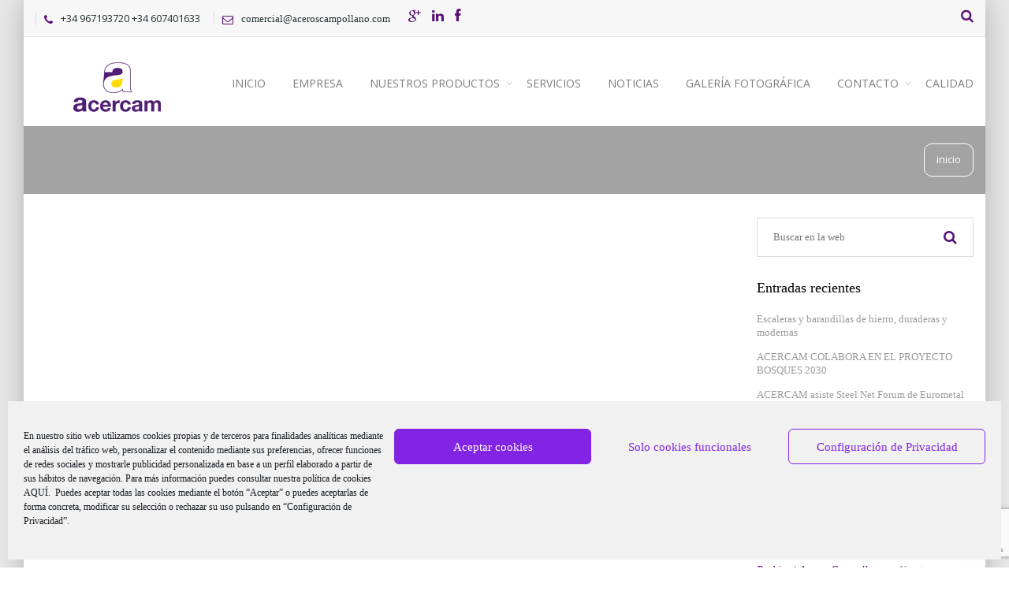

--- FILE ---
content_type: text/html; charset=UTF-8
request_url: https://aceroscampollano.com/tag/mobiliario-urbano/
body_size: 15350
content:

<!DOCTYPE html>

<html lang="es">


<head>

	<title>Mobiliario Urbano |  Aceros Campollano </title>

	<meta charset="UTF-8">

	<meta http-equiv="X-UA-Compatible" content="IE=edge,chrome=1">

	
	<meta name="viewport" content="width=device-width, initial-scale=1, maximum-scale=1">

	    <link href="https://fonts.googleapis.com/css?family=Open+Sans" rel="stylesheet">
	<link rel="alternate" type="application/atom+xml" title="Aceros Campollano Atom Feed" href="https://aceroscampollano.com/feed/atom/" />

	<link rel="pingback" href="https://aceroscampollano.com/xmlrpc.php" />

	
	<meta name='robots' content='max-image-preview:large' />
	<style>img:is([sizes="auto" i], [sizes^="auto," i]) { contain-intrinsic-size: 3000px 1500px }</style>
	<link rel='dns-prefetch' href='//fonts.googleapis.com' />
<link rel="alternate" type="application/rss+xml" title="Aceros Campollano &raquo; Feed" href="https://aceroscampollano.com/feed/" />
<link rel="alternate" type="application/rss+xml" title="Aceros Campollano &raquo; Feed de los comentarios" href="https://aceroscampollano.com/comments/feed/" />
<link rel="alternate" type="application/rss+xml" title="Aceros Campollano &raquo; Etiqueta Mobiliario Urbano del feed" href="https://aceroscampollano.com/tag/mobiliario-urbano/feed/" />
<script type="text/javascript">
/* <![CDATA[ */
window._wpemojiSettings = {"baseUrl":"https:\/\/s.w.org\/images\/core\/emoji\/16.0.1\/72x72\/","ext":".png","svgUrl":"https:\/\/s.w.org\/images\/core\/emoji\/16.0.1\/svg\/","svgExt":".svg","source":{"concatemoji":"https:\/\/aceroscampollano.com\/wp-includes\/js\/wp-emoji-release.min.js?ver=a56ab63721b91923bf85437d99548a88"}};
/*! This file is auto-generated */
!function(s,n){var o,i,e;function c(e){try{var t={supportTests:e,timestamp:(new Date).valueOf()};sessionStorage.setItem(o,JSON.stringify(t))}catch(e){}}function p(e,t,n){e.clearRect(0,0,e.canvas.width,e.canvas.height),e.fillText(t,0,0);var t=new Uint32Array(e.getImageData(0,0,e.canvas.width,e.canvas.height).data),a=(e.clearRect(0,0,e.canvas.width,e.canvas.height),e.fillText(n,0,0),new Uint32Array(e.getImageData(0,0,e.canvas.width,e.canvas.height).data));return t.every(function(e,t){return e===a[t]})}function u(e,t){e.clearRect(0,0,e.canvas.width,e.canvas.height),e.fillText(t,0,0);for(var n=e.getImageData(16,16,1,1),a=0;a<n.data.length;a++)if(0!==n.data[a])return!1;return!0}function f(e,t,n,a){switch(t){case"flag":return n(e,"\ud83c\udff3\ufe0f\u200d\u26a7\ufe0f","\ud83c\udff3\ufe0f\u200b\u26a7\ufe0f")?!1:!n(e,"\ud83c\udde8\ud83c\uddf6","\ud83c\udde8\u200b\ud83c\uddf6")&&!n(e,"\ud83c\udff4\udb40\udc67\udb40\udc62\udb40\udc65\udb40\udc6e\udb40\udc67\udb40\udc7f","\ud83c\udff4\u200b\udb40\udc67\u200b\udb40\udc62\u200b\udb40\udc65\u200b\udb40\udc6e\u200b\udb40\udc67\u200b\udb40\udc7f");case"emoji":return!a(e,"\ud83e\udedf")}return!1}function g(e,t,n,a){var r="undefined"!=typeof WorkerGlobalScope&&self instanceof WorkerGlobalScope?new OffscreenCanvas(300,150):s.createElement("canvas"),o=r.getContext("2d",{willReadFrequently:!0}),i=(o.textBaseline="top",o.font="600 32px Arial",{});return e.forEach(function(e){i[e]=t(o,e,n,a)}),i}function t(e){var t=s.createElement("script");t.src=e,t.defer=!0,s.head.appendChild(t)}"undefined"!=typeof Promise&&(o="wpEmojiSettingsSupports",i=["flag","emoji"],n.supports={everything:!0,everythingExceptFlag:!0},e=new Promise(function(e){s.addEventListener("DOMContentLoaded",e,{once:!0})}),new Promise(function(t){var n=function(){try{var e=JSON.parse(sessionStorage.getItem(o));if("object"==typeof e&&"number"==typeof e.timestamp&&(new Date).valueOf()<e.timestamp+604800&&"object"==typeof e.supportTests)return e.supportTests}catch(e){}return null}();if(!n){if("undefined"!=typeof Worker&&"undefined"!=typeof OffscreenCanvas&&"undefined"!=typeof URL&&URL.createObjectURL&&"undefined"!=typeof Blob)try{var e="postMessage("+g.toString()+"("+[JSON.stringify(i),f.toString(),p.toString(),u.toString()].join(",")+"));",a=new Blob([e],{type:"text/javascript"}),r=new Worker(URL.createObjectURL(a),{name:"wpTestEmojiSupports"});return void(r.onmessage=function(e){c(n=e.data),r.terminate(),t(n)})}catch(e){}c(n=g(i,f,p,u))}t(n)}).then(function(e){for(var t in e)n.supports[t]=e[t],n.supports.everything=n.supports.everything&&n.supports[t],"flag"!==t&&(n.supports.everythingExceptFlag=n.supports.everythingExceptFlag&&n.supports[t]);n.supports.everythingExceptFlag=n.supports.everythingExceptFlag&&!n.supports.flag,n.DOMReady=!1,n.readyCallback=function(){n.DOMReady=!0}}).then(function(){return e}).then(function(){var e;n.supports.everything||(n.readyCallback(),(e=n.source||{}).concatemoji?t(e.concatemoji):e.wpemoji&&e.twemoji&&(t(e.twemoji),t(e.wpemoji)))}))}((window,document),window._wpemojiSettings);
/* ]]> */
</script>
<style id='wp-emoji-styles-inline-css' type='text/css'>

	img.wp-smiley, img.emoji {
		display: inline !important;
		border: none !important;
		box-shadow: none !important;
		height: 1em !important;
		width: 1em !important;
		margin: 0 0.07em !important;
		vertical-align: -0.1em !important;
		background: none !important;
		padding: 0 !important;
	}
</style>
<link rel='stylesheet' id='wp-block-library-css' href='https://aceroscampollano.com/wp-includes/css/dist/block-library/style.min.css?ver=a56ab63721b91923bf85437d99548a88' type='text/css' media='all' />
<style id='classic-theme-styles-inline-css' type='text/css'>
/*! This file is auto-generated */
.wp-block-button__link{color:#fff;background-color:#32373c;border-radius:9999px;box-shadow:none;text-decoration:none;padding:calc(.667em + 2px) calc(1.333em + 2px);font-size:1.125em}.wp-block-file__button{background:#32373c;color:#fff;text-decoration:none}
</style>
<style id='global-styles-inline-css' type='text/css'>
:root{--wp--preset--aspect-ratio--square: 1;--wp--preset--aspect-ratio--4-3: 4/3;--wp--preset--aspect-ratio--3-4: 3/4;--wp--preset--aspect-ratio--3-2: 3/2;--wp--preset--aspect-ratio--2-3: 2/3;--wp--preset--aspect-ratio--16-9: 16/9;--wp--preset--aspect-ratio--9-16: 9/16;--wp--preset--color--black: #000000;--wp--preset--color--cyan-bluish-gray: #abb8c3;--wp--preset--color--white: #ffffff;--wp--preset--color--pale-pink: #f78da7;--wp--preset--color--vivid-red: #cf2e2e;--wp--preset--color--luminous-vivid-orange: #ff6900;--wp--preset--color--luminous-vivid-amber: #fcb900;--wp--preset--color--light-green-cyan: #7bdcb5;--wp--preset--color--vivid-green-cyan: #00d084;--wp--preset--color--pale-cyan-blue: #8ed1fc;--wp--preset--color--vivid-cyan-blue: #0693e3;--wp--preset--color--vivid-purple: #9b51e0;--wp--preset--gradient--vivid-cyan-blue-to-vivid-purple: linear-gradient(135deg,rgba(6,147,227,1) 0%,rgb(155,81,224) 100%);--wp--preset--gradient--light-green-cyan-to-vivid-green-cyan: linear-gradient(135deg,rgb(122,220,180) 0%,rgb(0,208,130) 100%);--wp--preset--gradient--luminous-vivid-amber-to-luminous-vivid-orange: linear-gradient(135deg,rgba(252,185,0,1) 0%,rgba(255,105,0,1) 100%);--wp--preset--gradient--luminous-vivid-orange-to-vivid-red: linear-gradient(135deg,rgba(255,105,0,1) 0%,rgb(207,46,46) 100%);--wp--preset--gradient--very-light-gray-to-cyan-bluish-gray: linear-gradient(135deg,rgb(238,238,238) 0%,rgb(169,184,195) 100%);--wp--preset--gradient--cool-to-warm-spectrum: linear-gradient(135deg,rgb(74,234,220) 0%,rgb(151,120,209) 20%,rgb(207,42,186) 40%,rgb(238,44,130) 60%,rgb(251,105,98) 80%,rgb(254,248,76) 100%);--wp--preset--gradient--blush-light-purple: linear-gradient(135deg,rgb(255,206,236) 0%,rgb(152,150,240) 100%);--wp--preset--gradient--blush-bordeaux: linear-gradient(135deg,rgb(254,205,165) 0%,rgb(254,45,45) 50%,rgb(107,0,62) 100%);--wp--preset--gradient--luminous-dusk: linear-gradient(135deg,rgb(255,203,112) 0%,rgb(199,81,192) 50%,rgb(65,88,208) 100%);--wp--preset--gradient--pale-ocean: linear-gradient(135deg,rgb(255,245,203) 0%,rgb(182,227,212) 50%,rgb(51,167,181) 100%);--wp--preset--gradient--electric-grass: linear-gradient(135deg,rgb(202,248,128) 0%,rgb(113,206,126) 100%);--wp--preset--gradient--midnight: linear-gradient(135deg,rgb(2,3,129) 0%,rgb(40,116,252) 100%);--wp--preset--font-size--small: 13px;--wp--preset--font-size--medium: 20px;--wp--preset--font-size--large: 36px;--wp--preset--font-size--x-large: 42px;--wp--preset--spacing--20: 0.44rem;--wp--preset--spacing--30: 0.67rem;--wp--preset--spacing--40: 1rem;--wp--preset--spacing--50: 1.5rem;--wp--preset--spacing--60: 2.25rem;--wp--preset--spacing--70: 3.38rem;--wp--preset--spacing--80: 5.06rem;--wp--preset--shadow--natural: 6px 6px 9px rgba(0, 0, 0, 0.2);--wp--preset--shadow--deep: 12px 12px 50px rgba(0, 0, 0, 0.4);--wp--preset--shadow--sharp: 6px 6px 0px rgba(0, 0, 0, 0.2);--wp--preset--shadow--outlined: 6px 6px 0px -3px rgba(255, 255, 255, 1), 6px 6px rgba(0, 0, 0, 1);--wp--preset--shadow--crisp: 6px 6px 0px rgba(0, 0, 0, 1);}:where(.is-layout-flex){gap: 0.5em;}:where(.is-layout-grid){gap: 0.5em;}body .is-layout-flex{display: flex;}.is-layout-flex{flex-wrap: wrap;align-items: center;}.is-layout-flex > :is(*, div){margin: 0;}body .is-layout-grid{display: grid;}.is-layout-grid > :is(*, div){margin: 0;}:where(.wp-block-columns.is-layout-flex){gap: 2em;}:where(.wp-block-columns.is-layout-grid){gap: 2em;}:where(.wp-block-post-template.is-layout-flex){gap: 1.25em;}:where(.wp-block-post-template.is-layout-grid){gap: 1.25em;}.has-black-color{color: var(--wp--preset--color--black) !important;}.has-cyan-bluish-gray-color{color: var(--wp--preset--color--cyan-bluish-gray) !important;}.has-white-color{color: var(--wp--preset--color--white) !important;}.has-pale-pink-color{color: var(--wp--preset--color--pale-pink) !important;}.has-vivid-red-color{color: var(--wp--preset--color--vivid-red) !important;}.has-luminous-vivid-orange-color{color: var(--wp--preset--color--luminous-vivid-orange) !important;}.has-luminous-vivid-amber-color{color: var(--wp--preset--color--luminous-vivid-amber) !important;}.has-light-green-cyan-color{color: var(--wp--preset--color--light-green-cyan) !important;}.has-vivid-green-cyan-color{color: var(--wp--preset--color--vivid-green-cyan) !important;}.has-pale-cyan-blue-color{color: var(--wp--preset--color--pale-cyan-blue) !important;}.has-vivid-cyan-blue-color{color: var(--wp--preset--color--vivid-cyan-blue) !important;}.has-vivid-purple-color{color: var(--wp--preset--color--vivid-purple) !important;}.has-black-background-color{background-color: var(--wp--preset--color--black) !important;}.has-cyan-bluish-gray-background-color{background-color: var(--wp--preset--color--cyan-bluish-gray) !important;}.has-white-background-color{background-color: var(--wp--preset--color--white) !important;}.has-pale-pink-background-color{background-color: var(--wp--preset--color--pale-pink) !important;}.has-vivid-red-background-color{background-color: var(--wp--preset--color--vivid-red) !important;}.has-luminous-vivid-orange-background-color{background-color: var(--wp--preset--color--luminous-vivid-orange) !important;}.has-luminous-vivid-amber-background-color{background-color: var(--wp--preset--color--luminous-vivid-amber) !important;}.has-light-green-cyan-background-color{background-color: var(--wp--preset--color--light-green-cyan) !important;}.has-vivid-green-cyan-background-color{background-color: var(--wp--preset--color--vivid-green-cyan) !important;}.has-pale-cyan-blue-background-color{background-color: var(--wp--preset--color--pale-cyan-blue) !important;}.has-vivid-cyan-blue-background-color{background-color: var(--wp--preset--color--vivid-cyan-blue) !important;}.has-vivid-purple-background-color{background-color: var(--wp--preset--color--vivid-purple) !important;}.has-black-border-color{border-color: var(--wp--preset--color--black) !important;}.has-cyan-bluish-gray-border-color{border-color: var(--wp--preset--color--cyan-bluish-gray) !important;}.has-white-border-color{border-color: var(--wp--preset--color--white) !important;}.has-pale-pink-border-color{border-color: var(--wp--preset--color--pale-pink) !important;}.has-vivid-red-border-color{border-color: var(--wp--preset--color--vivid-red) !important;}.has-luminous-vivid-orange-border-color{border-color: var(--wp--preset--color--luminous-vivid-orange) !important;}.has-luminous-vivid-amber-border-color{border-color: var(--wp--preset--color--luminous-vivid-amber) !important;}.has-light-green-cyan-border-color{border-color: var(--wp--preset--color--light-green-cyan) !important;}.has-vivid-green-cyan-border-color{border-color: var(--wp--preset--color--vivid-green-cyan) !important;}.has-pale-cyan-blue-border-color{border-color: var(--wp--preset--color--pale-cyan-blue) !important;}.has-vivid-cyan-blue-border-color{border-color: var(--wp--preset--color--vivid-cyan-blue) !important;}.has-vivid-purple-border-color{border-color: var(--wp--preset--color--vivid-purple) !important;}.has-vivid-cyan-blue-to-vivid-purple-gradient-background{background: var(--wp--preset--gradient--vivid-cyan-blue-to-vivid-purple) !important;}.has-light-green-cyan-to-vivid-green-cyan-gradient-background{background: var(--wp--preset--gradient--light-green-cyan-to-vivid-green-cyan) !important;}.has-luminous-vivid-amber-to-luminous-vivid-orange-gradient-background{background: var(--wp--preset--gradient--luminous-vivid-amber-to-luminous-vivid-orange) !important;}.has-luminous-vivid-orange-to-vivid-red-gradient-background{background: var(--wp--preset--gradient--luminous-vivid-orange-to-vivid-red) !important;}.has-very-light-gray-to-cyan-bluish-gray-gradient-background{background: var(--wp--preset--gradient--very-light-gray-to-cyan-bluish-gray) !important;}.has-cool-to-warm-spectrum-gradient-background{background: var(--wp--preset--gradient--cool-to-warm-spectrum) !important;}.has-blush-light-purple-gradient-background{background: var(--wp--preset--gradient--blush-light-purple) !important;}.has-blush-bordeaux-gradient-background{background: var(--wp--preset--gradient--blush-bordeaux) !important;}.has-luminous-dusk-gradient-background{background: var(--wp--preset--gradient--luminous-dusk) !important;}.has-pale-ocean-gradient-background{background: var(--wp--preset--gradient--pale-ocean) !important;}.has-electric-grass-gradient-background{background: var(--wp--preset--gradient--electric-grass) !important;}.has-midnight-gradient-background{background: var(--wp--preset--gradient--midnight) !important;}.has-small-font-size{font-size: var(--wp--preset--font-size--small) !important;}.has-medium-font-size{font-size: var(--wp--preset--font-size--medium) !important;}.has-large-font-size{font-size: var(--wp--preset--font-size--large) !important;}.has-x-large-font-size{font-size: var(--wp--preset--font-size--x-large) !important;}
:where(.wp-block-post-template.is-layout-flex){gap: 1.25em;}:where(.wp-block-post-template.is-layout-grid){gap: 1.25em;}
:where(.wp-block-columns.is-layout-flex){gap: 2em;}:where(.wp-block-columns.is-layout-grid){gap: 2em;}
:root :where(.wp-block-pullquote){font-size: 1.5em;line-height: 1.6;}
</style>
<link rel='stylesheet' id='contact-form-7-css' href='https://aceroscampollano.com/wp-content/plugins/contact-form-7/includes/css/styles.css?ver=6.1.2' type='text/css' media='all' />
<link rel='stylesheet' id='cmplz-general-css' href='https://aceroscampollano.com/wp-content/plugins/complianz-gdpr/assets/css/cookieblocker.min.css?ver=1759761986' type='text/css' media='all' />
<link rel='stylesheet' id='google-font-css' href='http://fonts.googleapis.com/css?family=PT+Sans+Narrow%3A400%2C700&#038;subset=latin%2Clatin-ext%2Cgreek-ext%2Cgreek&#038;ver=a56ab63721b91923bf85437d99548a88' type='text/css' media='all' />
<link rel='stylesheet' id='heading-google-font-css' href='http://fonts.googleapis.com/css?family=Roboto%3A300%2C400%2C700&#038;subset=latin%2Clatin-ext%2Cgreek-ext%2Cgreek&#038;ver=a56ab63721b91923bf85437d99548a88' type='text/css' media='all' />
<link rel='stylesheet' id='bootstrap-css' href='https://aceroscampollano.com/wp-content/themes/acercam/css/bootstrap.css?ver=3.0.0' type='text/css' media='all' />
<link rel='stylesheet' id='fullwidth-css' href='https://aceroscampollano.com/wp-content/themes/acercam/css/fullwidth.css?ver=1.0.0' type='text/css' media='all' />
<link rel='stylesheet' id='settings-css' href='https://aceroscampollano.com/wp-content/themes/acercam/css/settings.css?ver=1.5.3' type='text/css' media='all' />
<link rel='stylesheet' id='magnific-popup-css' href='https://aceroscampollano.com/wp-content/themes/acercam/css/magnific-popup.css?ver=1.5.3' type='text/css' media='all' />
<link rel='stylesheet' id='font-awesome-css' href='https://aceroscampollano.com/wp-content/themes/acercam/css/font-awesome.css?ver=1.5.3' type='text/css' media='all' />
<link rel='stylesheet' id='flexslider-css' href='https://aceroscampollano.com/wp-content/themes/acercam/css/flexslider.css?ver=1.5.3' type='text/css' media='all' />
<link rel='stylesheet' id='owl_carousel-css' href='https://aceroscampollano.com/wp-content/themes/acercam/css/owl.carousel.css?ver=1.0.0' type='text/css' media='all' />
<link rel='stylesheet' id='owl_carousel_theme-css' href='https://aceroscampollano.com/wp-content/themes/acercam/css/owl.theme.css?ver=1.0.0' type='text/css' media='all' />
<link rel='stylesheet' id='bxslider-css' href='https://aceroscampollano.com/wp-content/themes/acercam/css/jquery.bxslider.css?ver=1.0.0' type='text/css' media='all' />
<link rel='stylesheet' id='vertikal_style-css' href='https://aceroscampollano.com/wp-content/themes/acercam/css/style.css?ver=1.0' type='text/css' media='all' />
<link rel='stylesheet' id='custom_style-css' href='https://aceroscampollano.com/wp-content/themes/acercam/style.css?ver=1.0' type='text/css' media='all' />
<link rel='stylesheet' id='ot-dynamic-tmq_css-css' href='https://aceroscampollano.com/wp-content/themes/acercam/dynamic.css?ver=1.0' type='text/css' media='all' />
<link rel='stylesheet' id='responsive-css' href='https://aceroscampollano.com/wp-content/themes/acercam/css/responsive.css?ver=1.0' type='text/css' media='all' />
<link rel='stylesheet' id='vc_plugin_table_style_css-css' href='https://aceroscampollano.com/wp-content/plugins/easy-tables-vc/assets/css/style.css?ver=1.0.0' type='text/css' media='all' />
<link rel='stylesheet' id='vc_plugin_themes_css-css' href='https://aceroscampollano.com/wp-content/plugins/easy-tables-vc/assets/css/themes.css?ver=a56ab63721b91923bf85437d99548a88' type='text/css' media='all' />
<script type="text/javascript" src="https://aceroscampollano.com/wp-includes/js/jquery/jquery.min.js?ver=3.7.1" id="jquery-core-js"></script>
<script type="text/javascript" src="https://aceroscampollano.com/wp-includes/js/jquery/jquery-migrate.min.js?ver=3.4.1" id="jquery-migrate-js"></script>
<script type="text/javascript" src="https://aceroscampollano.com/wp-content/themes/acercam/js/script.js?ver=1.0.1" id="vertikal_script-js"></script>
<script type="text/javascript" src="https://aceroscampollano.com/wp-content/themes/acercam/js/respond.min.js?ver=1.0" id="respond-js"></script>
<script type="text/javascript" src="https://aceroscampollano.com/wp-content/themes/acercam/js/plugins-scroll.js?ver=0.1" id="plugins-scroll-js"></script>
<script></script><link rel="https://api.w.org/" href="https://aceroscampollano.com/wp-json/" /><link rel="alternate" title="JSON" type="application/json" href="https://aceroscampollano.com/wp-json/wp/v2/tags/65" /><link rel="EditURI" type="application/rsd+xml" title="RSD" href="https://aceroscampollano.com/xmlrpc.php?rsd" />

<script type="text/javascript">
(function(url){
	if(/(?:Chrome\/26\.0\.1410\.63 Safari\/537\.31|WordfenceTestMonBot)/.test(navigator.userAgent)){ return; }
	var addEvent = function(evt, handler) {
		if (window.addEventListener) {
			document.addEventListener(evt, handler, false);
		} else if (window.attachEvent) {
			document.attachEvent('on' + evt, handler);
		}
	};
	var removeEvent = function(evt, handler) {
		if (window.removeEventListener) {
			document.removeEventListener(evt, handler, false);
		} else if (window.detachEvent) {
			document.detachEvent('on' + evt, handler);
		}
	};
	var evts = 'contextmenu dblclick drag dragend dragenter dragleave dragover dragstart drop keydown keypress keyup mousedown mousemove mouseout mouseover mouseup mousewheel scroll'.split(' ');
	var logHuman = function() {
		if (window.wfLogHumanRan) { return; }
		window.wfLogHumanRan = true;
		var wfscr = document.createElement('script');
		wfscr.type = 'text/javascript';
		wfscr.async = true;
		wfscr.src = url + '&r=' + Math.random();
		(document.getElementsByTagName('head')[0]||document.getElementsByTagName('body')[0]).appendChild(wfscr);
		for (var i = 0; i < evts.length; i++) {
			removeEvent(evts[i], logHuman);
		}
	};
	for (var i = 0; i < evts.length; i++) {
		addEvent(evts[i], logHuman);
	}
})('//aceroscampollano.com/?wordfence_lh=1&hid=22413896BB1FEF2492FE0EA46D6BC55E');
</script>			<style>.cmplz-hidden {
					display: none !important;
				}</style><style type="text/css">.recentcomments a{display:inline !important;padding:0 !important;margin:0 !important;}</style><meta name="generator" content="Powered by WPBakery Page Builder - drag and drop page builder for WordPress."/>
<meta name="generator" content="Powered by Slider Revolution 6.7.25 - responsive, Mobile-Friendly Slider Plugin for WordPress with comfortable drag and drop interface." />
<link rel="icon" href="https://aceroscampollano.com/wp-content/uploads/2014/06/cropped-a-32x32.png" sizes="32x32" />
<link rel="icon" href="https://aceroscampollano.com/wp-content/uploads/2014/06/cropped-a-192x192.png" sizes="192x192" />
<link rel="apple-touch-icon" href="https://aceroscampollano.com/wp-content/uploads/2014/06/cropped-a-180x180.png" />
<meta name="msapplication-TileImage" content="https://aceroscampollano.com/wp-content/uploads/2014/06/cropped-a-270x270.png" />
<script>function setREVStartSize(e){
			//window.requestAnimationFrame(function() {
				window.RSIW = window.RSIW===undefined ? window.innerWidth : window.RSIW;
				window.RSIH = window.RSIH===undefined ? window.innerHeight : window.RSIH;
				try {
					var pw = document.getElementById(e.c).parentNode.offsetWidth,
						newh;
					pw = pw===0 || isNaN(pw) || (e.l=="fullwidth" || e.layout=="fullwidth") ? window.RSIW : pw;
					e.tabw = e.tabw===undefined ? 0 : parseInt(e.tabw);
					e.thumbw = e.thumbw===undefined ? 0 : parseInt(e.thumbw);
					e.tabh = e.tabh===undefined ? 0 : parseInt(e.tabh);
					e.thumbh = e.thumbh===undefined ? 0 : parseInt(e.thumbh);
					e.tabhide = e.tabhide===undefined ? 0 : parseInt(e.tabhide);
					e.thumbhide = e.thumbhide===undefined ? 0 : parseInt(e.thumbhide);
					e.mh = e.mh===undefined || e.mh=="" || e.mh==="auto" ? 0 : parseInt(e.mh,0);
					if(e.layout==="fullscreen" || e.l==="fullscreen")
						newh = Math.max(e.mh,window.RSIH);
					else{
						e.gw = Array.isArray(e.gw) ? e.gw : [e.gw];
						for (var i in e.rl) if (e.gw[i]===undefined || e.gw[i]===0) e.gw[i] = e.gw[i-1];
						e.gh = e.el===undefined || e.el==="" || (Array.isArray(e.el) && e.el.length==0)? e.gh : e.el;
						e.gh = Array.isArray(e.gh) ? e.gh : [e.gh];
						for (var i in e.rl) if (e.gh[i]===undefined || e.gh[i]===0) e.gh[i] = e.gh[i-1];
											
						var nl = new Array(e.rl.length),
							ix = 0,
							sl;
						e.tabw = e.tabhide>=pw ? 0 : e.tabw;
						e.thumbw = e.thumbhide>=pw ? 0 : e.thumbw;
						e.tabh = e.tabhide>=pw ? 0 : e.tabh;
						e.thumbh = e.thumbhide>=pw ? 0 : e.thumbh;
						for (var i in e.rl) nl[i] = e.rl[i]<window.RSIW ? 0 : e.rl[i];
						sl = nl[0];
						for (var i in nl) if (sl>nl[i] && nl[i]>0) { sl = nl[i]; ix=i;}
						var m = pw>(e.gw[ix]+e.tabw+e.thumbw) ? 1 : (pw-(e.tabw+e.thumbw)) / (e.gw[ix]);
						newh =  (e.gh[ix] * m) + (e.tabh + e.thumbh);
					}
					var el = document.getElementById(e.c);
					if (el!==null && el) el.style.height = newh+"px";
					el = document.getElementById(e.c+"_wrapper");
					if (el!==null && el) {
						el.style.height = newh+"px";
						el.style.display = "block";
					}
				} catch(e){
					console.log("Failure at Presize of Slider:" + e)
				}
			//});
		  };</script>
		<style type="text/css" id="wp-custom-css">
			.cc-link  {
	display:none;
}

@media (max-width: 992px) {
	footer .up-footer .container .row div.col-md-3,
	footer .up-footer .container .row div.col-md-3:nth-child(3) {
		width: unset !important;
	}
}		</style>
		<noscript><style> .wpb_animate_when_almost_visible { opacity: 1; }</style></noscript>
</head>

<body data-cmplz=1 class="archive tag tag-mobiliario-urbano tag-65 wp-theme-acercam header-1 w978px  wpb-js-composer js-comp-ver-8.1 vc_responsive">

<script type="text/plain" data-service="google-analytics" data-category="statistics">

  (function(i,s,o,g,r,a,m){i['GoogleAnalyticsObject']=r;i[r]=i[r]||function(){

  (i[r].q=i[r].q||[]).push(arguments)},i[r].l=1*new Date();a=s.createElement(o),

  m=s.getElementsByTagName(o)[0];a.async=1;a.src=g;m.parentNode.insertBefore(a,m)

  })(window,document,'script','//www.google-analytics.com/analytics.js','ga');



  ga('create', 'UA-58878254-1', 'auto');

  ga('send', 'pageview');



</script>



	<!-- Container -->

	<div id="container" class="boxed">

	

		<!-- Header

		    ================================================== -->

		<header class="clearfix">

			<!-- Static navbar -->

			<div class="navbar navbar-default">

				
							<div class="top-line">

								<div class="container">

									<p>

										<span><i class="fa fa-phone"></i>+34 967193720    +34 607401633</span>

										<span><a href="mailto:comercial@aceroscampollano.com" class="header-contact-link"><i class="fa fa-envelope-o"></i>comercial@aceroscampollano.com</a></span>

									</p>

									<ul class="social-icons search-icons">

										<li class="search-header-form">

											<form class="topbar_searchbox" method="get" action="https://aceroscampollano.com">

												<input type="search" name="s" placeholder="Search and hit Enter!">

											</form>

										</li>

										<li><a class="search_topbar" title="Search the Site" href="#" ><i class="fa fa-search"></i></a></li>

									</ul>

									

									<ul class="social-icons">

										<li><a class="google" title="Google+" href="https://plus.google.com/108375994084169550560/about" target="_blank"><i class="fa fa-google-plus"></i></a></li>
<li><a class="linkedin" title="LinkedIn" href="http://es.linkedin.com/in/ferpeni/" target="_blank"><i class="fa fa-linkedin"></i></a></li>
<li><a class="facebook" title="Facebook" href="https://www.facebook.com/Aceros-Campollano-de-La-Mancha-SA-1258509587538421/" target="_blank"><i class="fa fa-facebook"></i></a></li>

									</ul>

								</div>

							</div>

							<div class="container">

								<div class="navbar-header">

									<button type="button" class="navbar-toggle" data-toggle="collapse" data-target=".navbar-collapse">

										<span class="icon-bar"></span>

										<span class="icon-bar"></span>

										<span class="icon-bar"></span>

									</button>

									<a class="navbar-brand" title="Aceros Campollano" href="https://aceroscampollano.com"><img alt="Aceros Campollano" src="https://aceroscampollano.com/wp-content/uploads/2014/06/logo-aceros-campollano.png"></a>						

								</div>

								<div class="navbar-collapse collapse">

									<ul id="header-menu" class="nav navbar-nav menu-style-1 navbar-right"><li id="menu-item-752" class="menu-item menu-item-type-post_type menu-item-object-page menu-item-home menu-item-752"><a href="https://aceroscampollano.com/">Inicio</a></li>
<li id="menu-item-758" class="menu-item menu-item-type-post_type menu-item-object-page menu-item-758"><a href="https://aceroscampollano.com/empresa/">Empresa</a></li>
<li id="menu-item-759" class="menu-item menu-item-type-post_type menu-item-object-page menu-item-has-children drop menu-item-759"><a href="https://aceroscampollano.com/productos/">Nuestros productos</a>
<ul class="drop-down">
	<li id="menu-item-818" class="menu-item menu-item-type-post_type menu-item-object-page menu-item-818"><a href="https://aceroscampollano.com/siderurgicos/">Siderurgicos</a></li>
	<li id="menu-item-814" class="menu-item menu-item-type-post_type menu-item-object-page menu-item-has-children drop menu-item-814"><a href="https://aceroscampollano.com/acero-inoxidable/">Acero Inoxidable</a>
	<ul class="drop-down">
		<li id="menu-item-2132" class="menu-item menu-item-type-post_type menu-item-object-page menu-item-2132"><a href="https://aceroscampollano.com/piezas/">Piezas</a></li>
	</ul>
</li>
	<li id="menu-item-823" class="menu-item menu-item-type-post_type menu-item-object-page menu-item-823"><a href="https://aceroscampollano.com/parques-infantiles/">Parques infantiles</a></li>
	<li id="menu-item-824" class="menu-item menu-item-type-post_type menu-item-object-page menu-item-824"><a href="https://aceroscampollano.com/mobiliario-urbano/">Mobiliario urbano</a></li>
	<li id="menu-item-1464" class="menu-item menu-item-type-post_type menu-item-object-page menu-item-1464"><a href="https://aceroscampollano.com/forja-ornamental-2/">Forja Ornamental</a></li>
	<li id="menu-item-1467" class="menu-item menu-item-type-post_type menu-item-object-page menu-item-1467"><a href="https://aceroscampollano.com/parques-bio-saludables-2/">Parques BIO-Saludables</a></li>
	<li id="menu-item-2021" class="menu-item menu-item-type-post_type menu-item-object-page menu-item-2021"><a href="https://aceroscampollano.com/tramex-poliester/">Tramex Poliéster</a></li>
</ul>
</li>
<li id="menu-item-762" class="menu-item menu-item-type-post_type menu-item-object-page menu-item-762"><a href="https://aceroscampollano.com/servicios/">Servicios</a></li>
<li id="menu-item-768" class="menu-item menu-item-type-post_type menu-item-object-page menu-item-768"><a href="https://aceroscampollano.com/noticias/">Noticias</a></li>
<li id="menu-item-1580" class="menu-item menu-item-type-post_type menu-item-object-page menu-item-1580"><a href="https://aceroscampollano.com/galeria-fotografica/">Galería Fotográfica</a></li>
<li id="menu-item-767" class="menu-item menu-item-type-post_type menu-item-object-page menu-item-has-children drop menu-item-767"><a href="https://aceroscampollano.com/contacto/">Contacto</a>
<ul class="drop-down">
	<li id="menu-item-1748" class="menu-item menu-item-type-post_type menu-item-object-page menu-item-1748"><a href="https://aceroscampollano.com/equipo-humano/">Equipo Humano</a></li>
</ul>
</li>
<li id="menu-item-808" class="menu-item menu-item-type-post_type menu-item-object-page menu-item-808"><a href="https://aceroscampollano.com/calidad/">Calidad</a></li>
</ul>
								</div>

							</div>							

							
			</div>

		</header>

		<!-- End Header -->			<!-- content 
			================================================== -->
		<div id="content">
	
				<!-- slider 
					================================================== -->
								<div class="page-banner">
					<div class="container">
						<span></span>						
				<ul class="page-tree">
					<li><a href="https://aceroscampollano.com/">Inicio</a></li>
				</ul>
							</div>
				</div>
																		<!-- End slider -->

				<!-- Content sections 
					================================================== -->
										<div class="blog-box no-sidebar">
						<div class="container">
						<div class="row">
							<div class="col-md-9 blog-side">
															</div>

							<div class="col-md-3 sidebar">
								<div class="sidebar-widgets">
									<div id="search-2" class="widget-side widget widget_search"><form class="searchbox" method="get" action="https://aceroscampollano.com">
	<input placeholder="Buscar en la web" id="site-search" type="search" name="s" value="">
	<button type="submit">
		<i class="fa fa-search"></i>
	</button>
</form></div>
		<div id="recent-posts-2" class="widget-side widget widget_recent_entries">
		<h4>Entradas recientes</h4>
		<ul>
											<li>
					<a href="https://aceroscampollano.com/escaleras-y-barandillas-de-hierro-duraderas-y-modernas/">Escaleras y barandillas de hierro, duraderas y modernas</a>
									</li>
											<li>
					<a href="https://aceroscampollano.com/acercam-colabora-en-el-proyecto-bosques-2030/">ACERCAM COLABORA EN EL PROYECTO BOSQUES 2030</a>
									</li>
											<li>
					<a href="https://aceroscampollano.com/acercam-asiste-steel-net-forum-de-eurometal/">ACERCAM asiste Steel Net Forum de Eurometal</a>
									</li>
											<li>
					<a href="https://aceroscampollano.com/servicio-de-corte-por-laser-acercam/">Servicio de corte por laser ACERCAM</a>
									</li>
											<li>
					<a href="https://aceroscampollano.com/acercam-ha-recibido-el-premio-empresa-destacada-en-2023/">ACERCAM ha recibido el premio «Empresa destacada en 2023»</a>
									</li>
					</ul>

		</div><div id="recent-comments-2" class="widget-side widget widget_recent_comments"><h4>Comentarios recientes</h4><ul id="recentcomments"><li class="recentcomments"><span class="comment-author-link"><a href="https://aceroscampollano.com/estructura-metalica-nave-industrial/" class="url" rel="ugc">Estructura metálica nave industrial | Aceros Campollano</a></span> en <a href="https://aceroscampollano.com/productos/#comment-7">Nuestros productos</a></li><li class="recentcomments"><span class="comment-author-link"><a href="https://aceroscampollano.com/parking/" class="url" rel="ugc">Parking | Aceros Campollano</a></span> en <a href="https://aceroscampollano.com/productos/#comment-6">Nuestros productos</a></li><li class="recentcomments"><span class="comment-author-link"><a href="https://aceroscampollano.com/aperos-y-utiles-agricolas/" class="url" rel="ugc">Aperos y útiles agricolas | Aceros Campollano</a></span> en <a href="https://aceroscampollano.com/siderurgicos/#comment-5">Siderurgicos</a></li></ul></div><div id="archives-2" class="widget-side widget widget_archive"><h4>Archivos</h4>
			<ul>
					<li><a href='https://aceroscampollano.com/2024/05/'>mayo 2024</a></li>
	<li><a href='https://aceroscampollano.com/2024/04/'>abril 2024</a></li>
	<li><a href='https://aceroscampollano.com/2023/05/'>mayo 2023</a></li>
	<li><a href='https://aceroscampollano.com/2023/04/'>abril 2023</a></li>
	<li><a href='https://aceroscampollano.com/2023/03/'>marzo 2023</a></li>
	<li><a href='https://aceroscampollano.com/2022/11/'>noviembre 2022</a></li>
	<li><a href='https://aceroscampollano.com/2022/09/'>septiembre 2022</a></li>
	<li><a href='https://aceroscampollano.com/2022/07/'>julio 2022</a></li>
	<li><a href='https://aceroscampollano.com/2021/11/'>noviembre 2021</a></li>
	<li><a href='https://aceroscampollano.com/2021/07/'>julio 2021</a></li>
	<li><a href='https://aceroscampollano.com/2021/03/'>marzo 2021</a></li>
	<li><a href='https://aceroscampollano.com/2020/12/'>diciembre 2020</a></li>
	<li><a href='https://aceroscampollano.com/2020/11/'>noviembre 2020</a></li>
	<li><a href='https://aceroscampollano.com/2020/02/'>febrero 2020</a></li>
	<li><a href='https://aceroscampollano.com/2020/01/'>enero 2020</a></li>
	<li><a href='https://aceroscampollano.com/2019/11/'>noviembre 2019</a></li>
	<li><a href='https://aceroscampollano.com/2019/10/'>octubre 2019</a></li>
	<li><a href='https://aceroscampollano.com/2019/09/'>septiembre 2019</a></li>
	<li><a href='https://aceroscampollano.com/2019/07/'>julio 2019</a></li>
	<li><a href='https://aceroscampollano.com/2019/04/'>abril 2019</a></li>
	<li><a href='https://aceroscampollano.com/2019/03/'>marzo 2019</a></li>
	<li><a href='https://aceroscampollano.com/2019/01/'>enero 2019</a></li>
	<li><a href='https://aceroscampollano.com/2018/04/'>abril 2018</a></li>
	<li><a href='https://aceroscampollano.com/2018/03/'>marzo 2018</a></li>
	<li><a href='https://aceroscampollano.com/2018/01/'>enero 2018</a></li>
	<li><a href='https://aceroscampollano.com/2017/11/'>noviembre 2017</a></li>
	<li><a href='https://aceroscampollano.com/2017/09/'>septiembre 2017</a></li>
	<li><a href='https://aceroscampollano.com/2017/06/'>junio 2017</a></li>
	<li><a href='https://aceroscampollano.com/2017/05/'>mayo 2017</a></li>
	<li><a href='https://aceroscampollano.com/2017/04/'>abril 2017</a></li>
	<li><a href='https://aceroscampollano.com/2017/03/'>marzo 2017</a></li>
	<li><a href='https://aceroscampollano.com/2017/02/'>febrero 2017</a></li>
	<li><a href='https://aceroscampollano.com/2017/01/'>enero 2017</a></li>
	<li><a href='https://aceroscampollano.com/2016/12/'>diciembre 2016</a></li>
	<li><a href='https://aceroscampollano.com/2016/11/'>noviembre 2016</a></li>
	<li><a href='https://aceroscampollano.com/2016/10/'>octubre 2016</a></li>
	<li><a href='https://aceroscampollano.com/2016/09/'>septiembre 2016</a></li>
	<li><a href='https://aceroscampollano.com/2016/08/'>agosto 2016</a></li>
	<li><a href='https://aceroscampollano.com/2016/07/'>julio 2016</a></li>
	<li><a href='https://aceroscampollano.com/2016/06/'>junio 2016</a></li>
	<li><a href='https://aceroscampollano.com/2016/05/'>mayo 2016</a></li>
	<li><a href='https://aceroscampollano.com/2015/12/'>diciembre 2015</a></li>
	<li><a href='https://aceroscampollano.com/2015/09/'>septiembre 2015</a></li>
	<li><a href='https://aceroscampollano.com/2015/04/'>abril 2015</a></li>
	<li><a href='https://aceroscampollano.com/2015/03/'>marzo 2015</a></li>
	<li><a href='https://aceroscampollano.com/2015/02/'>febrero 2015</a></li>
	<li><a href='https://aceroscampollano.com/2015/01/'>enero 2015</a></li>
	<li><a href='https://aceroscampollano.com/2014/11/'>noviembre 2014</a></li>
	<li><a href='https://aceroscampollano.com/2014/07/'>julio 2014</a></li>
	<li><a href='https://aceroscampollano.com/2014/06/'>junio 2014</a></li>
			</ul>

			</div><div id="categories-2" class="widget-side widget widget_categories"><h4>Categorías</h4>
			<ul>
					<li class="cat-item cat-item-4"><a href="https://aceroscampollano.com/category/galeria-fotografica/">Galería Fotográfica</a>
</li>
	<li class="cat-item cat-item-3"><a href="https://aceroscampollano.com/category/news/">News</a>
</li>
	<li class="cat-item cat-item-50"><a href="https://aceroscampollano.com/category/noticias/">Noticias</a>
</li>
			</ul>

			</div><div id="tmq-power-shortcodes-9" class="widget-side widget widget_tmq-power-shortcodes"><h4>Menu</h4>		<div class="wpb_row row full-width-row" ><div class="wpb_column vc_column_container vc_col-sm-12"><div class="vc_column-inner"><div class="wpb_wrapper"><div  class="vc_wp_custommenu wpb_content_element"><div class="widget widget_nav_menu"><div class="menu-tramex-de-poliester-container"><ul id="menu-tramex-de-poliester" class="menu"><li class="menu-item menu-item-type-post_type menu-item-object-page menu-item-home menu-item-752"><a href="https://aceroscampollano.com/">Inicio</a></li>
<li class="menu-item menu-item-type-post_type menu-item-object-page menu-item-758"><a href="https://aceroscampollano.com/empresa/">Empresa</a></li>
<li class="menu-item menu-item-type-post_type menu-item-object-page menu-item-has-children drop menu-item-759"><a href="https://aceroscampollano.com/productos/">Nuestros productos</a>
<ul class="sub-menu">
	<li class="menu-item menu-item-type-post_type menu-item-object-page menu-item-818"><a href="https://aceroscampollano.com/siderurgicos/">Siderurgicos</a></li>
	<li class="menu-item menu-item-type-post_type menu-item-object-page menu-item-has-children drop menu-item-814"><a href="https://aceroscampollano.com/acero-inoxidable/">Acero Inoxidable</a>
	<ul class="sub-menu">
		<li class="menu-item menu-item-type-post_type menu-item-object-page menu-item-2132"><a href="https://aceroscampollano.com/piezas/">Piezas</a></li>
	</ul>
</li>
	<li class="menu-item menu-item-type-post_type menu-item-object-page menu-item-823"><a href="https://aceroscampollano.com/parques-infantiles/">Parques infantiles</a></li>
	<li class="menu-item menu-item-type-post_type menu-item-object-page menu-item-824"><a href="https://aceroscampollano.com/mobiliario-urbano/">Mobiliario urbano</a></li>
	<li class="menu-item menu-item-type-post_type menu-item-object-page menu-item-1464"><a href="https://aceroscampollano.com/forja-ornamental-2/">Forja Ornamental</a></li>
	<li class="menu-item menu-item-type-post_type menu-item-object-page menu-item-1467"><a href="https://aceroscampollano.com/parques-bio-saludables-2/">Parques BIO-Saludables</a></li>
	<li class="menu-item menu-item-type-post_type menu-item-object-page menu-item-2021"><a href="https://aceroscampollano.com/tramex-poliester/">Tramex Poliéster</a></li>
</ul>
</li>
<li class="menu-item menu-item-type-post_type menu-item-object-page menu-item-762"><a href="https://aceroscampollano.com/servicios/">Servicios</a></li>
<li class="menu-item menu-item-type-post_type menu-item-object-page menu-item-768"><a href="https://aceroscampollano.com/noticias/">Noticias</a></li>
<li class="menu-item menu-item-type-post_type menu-item-object-page menu-item-1580"><a href="https://aceroscampollano.com/galeria-fotografica/">Galería Fotográfica</a></li>
<li class="menu-item menu-item-type-post_type menu-item-object-page menu-item-has-children drop menu-item-767"><a href="https://aceroscampollano.com/contacto/">Contacto</a>
<ul class="sub-menu">
	<li class="menu-item menu-item-type-post_type menu-item-object-page menu-item-1748"><a href="https://aceroscampollano.com/equipo-humano/">Equipo Humano</a></li>
</ul>
</li>
<li class="menu-item menu-item-type-post_type menu-item-object-page menu-item-808"><a href="https://aceroscampollano.com/calidad/">Calidad</a></li>
</ul></div></div></div></div></div></div></div></div>								</div>
							</div>
						</div>
						</div>
					</div>		</div>
				<!-- End content sections -->
				<!-- footer 
					================================================== -->
				<footer>
					<div class="up-footer">
						<div class="container">
							<div class="row">
														<div class="col-md-3">
								<div class="widget footer-widgets widget_tmq-power-shortcodes">		<div class="wpb_row row full-width-row" ><div class="wpb_column vc_column_container vc_col-sm-12"><div class="vc_column-inner"><div class="wpb_wrapper">
	<div  class="wpb_single_image wpb_content_element vc_align_left wpb_content_element">
		
		<figure class="wpb_wrapper vc_figure">
			<div class="vc_single_image-wrapper   vc_box_border_grey"><img width="217" height="77" src="https://aceroscampollano.com/wp-content/uploads/2014/06/logo-aceros-campollano.png" class="vc_single_image-img attachment-full" alt="Logo Aceros Campollano" title="Logo Aceros Campollano" decoding="async" loading="lazy" /></div>
		</figure>
	</div>

	<div class="wpb_text_column wpb_content_element" >
		<div class="wpb_wrapper">
			<p style="text-align: justify;"><span style="color: #333333;">Distribución de productos siderúrgicos, incluso cortados, con un  mayor valor añadido, dando un trato personalizado tanto al gran consumidor como al pequeño taller, estando presentes en todos los sectores de consumo de productos siderúrgicos.<br />
</span></p>

		</div>
	</div>
</div></div></div></div></div>							</div>
							<div class="col-md-3">
								<div class="widget footer-widgets widget_tmq-power-shortcodes"><h4>Menu</h4>		<div class="wpb_row row full-width-row" ><div class="wpb_column vc_column_container vc_col-sm-12"><div class="vc_column-inner"><div class="wpb_wrapper"><div  class="vc_wp_custommenu wpb_content_element"><div class="widget widget_nav_menu"><div class="menu-tramex-de-poliester-container"><ul id="menu-tramex-de-poliester-1" class="menu"><li class="menu-item menu-item-type-post_type menu-item-object-page menu-item-home menu-item-752"><a href="https://aceroscampollano.com/">Inicio</a></li>
<li class="menu-item menu-item-type-post_type menu-item-object-page menu-item-758"><a href="https://aceroscampollano.com/empresa/">Empresa</a></li>
<li class="menu-item menu-item-type-post_type menu-item-object-page menu-item-has-children drop menu-item-759"><a href="https://aceroscampollano.com/productos/">Nuestros productos</a>
<ul class="sub-menu">
	<li class="menu-item menu-item-type-post_type menu-item-object-page menu-item-818"><a href="https://aceroscampollano.com/siderurgicos/">Siderurgicos</a></li>
	<li class="menu-item menu-item-type-post_type menu-item-object-page menu-item-has-children drop menu-item-814"><a href="https://aceroscampollano.com/acero-inoxidable/">Acero Inoxidable</a>
	<ul class="sub-menu">
		<li class="menu-item menu-item-type-post_type menu-item-object-page menu-item-2132"><a href="https://aceroscampollano.com/piezas/">Piezas</a></li>
	</ul>
</li>
	<li class="menu-item menu-item-type-post_type menu-item-object-page menu-item-823"><a href="https://aceroscampollano.com/parques-infantiles/">Parques infantiles</a></li>
	<li class="menu-item menu-item-type-post_type menu-item-object-page menu-item-824"><a href="https://aceroscampollano.com/mobiliario-urbano/">Mobiliario urbano</a></li>
	<li class="menu-item menu-item-type-post_type menu-item-object-page menu-item-1464"><a href="https://aceroscampollano.com/forja-ornamental-2/">Forja Ornamental</a></li>
	<li class="menu-item menu-item-type-post_type menu-item-object-page menu-item-1467"><a href="https://aceroscampollano.com/parques-bio-saludables-2/">Parques BIO-Saludables</a></li>
	<li class="menu-item menu-item-type-post_type menu-item-object-page menu-item-2021"><a href="https://aceroscampollano.com/tramex-poliester/">Tramex Poliéster</a></li>
</ul>
</li>
<li class="menu-item menu-item-type-post_type menu-item-object-page menu-item-762"><a href="https://aceroscampollano.com/servicios/">Servicios</a></li>
<li class="menu-item menu-item-type-post_type menu-item-object-page menu-item-768"><a href="https://aceroscampollano.com/noticias/">Noticias</a></li>
<li class="menu-item menu-item-type-post_type menu-item-object-page menu-item-1580"><a href="https://aceroscampollano.com/galeria-fotografica/">Galería Fotográfica</a></li>
<li class="menu-item menu-item-type-post_type menu-item-object-page menu-item-has-children drop menu-item-767"><a href="https://aceroscampollano.com/contacto/">Contacto</a>
<ul class="sub-menu">
	<li class="menu-item menu-item-type-post_type menu-item-object-page menu-item-1748"><a href="https://aceroscampollano.com/equipo-humano/">Equipo Humano</a></li>
</ul>
</li>
<li class="menu-item menu-item-type-post_type menu-item-object-page menu-item-808"><a href="https://aceroscampollano.com/calidad/">Calidad</a></li>
</ul></div></div></div></div></div></div></div></div>							</div>
							<div class="col-md-3">
								<div class="widget footer-widgets widget_text"><h4>Enviar Mensaje</h4>			<div class="textwidget">
<div class="wpcf7 no-js" id="wpcf7-f8-o1" lang="en-US" dir="ltr" data-wpcf7-id="8">
<div class="screen-reader-response"><p role="status" aria-live="polite" aria-atomic="true"></p> <ul></ul></div>
<form action="/tag/mobiliario-urbano/#wpcf7-f8-o1" method="post" class="wpcf7-form init" aria-label="Contact form" novalidate="novalidate" data-status="init">
<fieldset class="hidden-fields-container"><input type="hidden" name="_wpcf7" value="8" /><input type="hidden" name="_wpcf7_version" value="6.1.2" /><input type="hidden" name="_wpcf7_locale" value="en_US" /><input type="hidden" name="_wpcf7_unit_tag" value="wpcf7-f8-o1" /><input type="hidden" name="_wpcf7_container_post" value="0" /><input type="hidden" name="_wpcf7_posted_data_hash" value="" /><input type="hidden" name="_wpcf7_recaptcha_response" value="" />
</fieldset>
<div id="footer-contact" class="contact-work-form">
	<p><span class="wpcf7-form-control-wrap" data-name="your-name"><input size="40" maxlength="400" class="wpcf7-form-control wpcf7-text wpcf7-validates-as-required" aria-required="true" aria-invalid="false" placeholder="Nombre" value="" type="text" name="your-name" /></span><br />
<span class="wpcf7-form-control-wrap" data-name="your-email"><input size="40" maxlength="400" class="wpcf7-form-control wpcf7-email wpcf7-validates-as-required wpcf7-text wpcf7-validates-as-email" aria-required="true" aria-invalid="false" placeholder="Email" value="" type="email" name="your-email" /></span>
	</p>
	<div>
		<p><span class="wpcf7-form-control-wrap" data-name="your-message"><textarea cols="40" rows="10" maxlength="2000" class="wpcf7-form-control wpcf7-textarea" aria-invalid="false" placeholder="Mensaje" name="your-message"></textarea></span><br />
<button type="submit" name="contact-submit" class="wpcf7-form-control wpcf7-submit"><i class="fa fa-envelope"></i>Enviar</button>
		</p>
	</div>
	<div>
		<p><span class="wpcf7-form-control-wrap" data-name="lopd-332"><span class="wpcf7-form-control wpcf7-acceptance"><span class="wpcf7-list-item"><input type="checkbox" name="lopd-332" value="1" id="lopd" aria-invalid="false" /></span></span></span><span>Soy mayor de 14 y he leído y acepto la <a target="_blank" href="/wp-content/uploads/politica_privacidad.pdf">Política de privacidad</a></span>
		</p>
	</div>
</div><div class="wpcf7-response-output" aria-hidden="true"></div>
</form>
</div>
</div>
		</div>							</div>
							<div class="col-md-3">
								<div class="widget footer-widgets widget_tmq-power-shortcodes"><h4>Contacto</h4>		<div class="wpb_row row full-width-row" ><div class="wpb_column vc_column_container vc_col-sm-12"><div class="vc_column-inner"><div class="wpb_wrapper"><ul class="contact-list ">
		<li><a class="phone" href="#"><i class="fa fa-phone"></i>+34 967193720</a></li>
		<li><a class="mail" href="#"><i class="fa fa-envelope"></i>comercial@aceroscampollano.com</a></li>
		<li><a class="address" href="#"><i class="fa fa-home"></i>P.I. CAMPOLLANO C/M 5 </a></li></ul></div></div></div></div></div>							</div> 	
							</div>
						</div>
					</div>

					<div class="footer-line">
						<div class="container">
							<p>
                                <strong>Dirección</strong>: P. Ind. CAMPOLLANO - Cl/M, Nº 5, 02007, Albacete<br><strong>Teléfono</strong>: 967 19 37 20<br><strong>Email</strong>: comercial@aceroscampollano.com<br>Copyright 2014 Aceros Campollano de la Mancha.<br> <a href="https://aceroscampollano.com/wp-content/uploads/Aviso%20legal.pdf" target="_blank">Aviso legal</a><br> <a href="https://aceroscampollano.com/wp-content/uploads/2025/09/Politica-Privacidad_ACERCAM.pdf" target="_blank">Política de privacidad</a><br> <a href="https://aceroscampollano.com/politica-de-cookies/" target="_blank">Política de cookies</a><br> <a href="https://aceroscampollano.com/wp-content/uploads/2025/09/Politica-del-sistema-interno-de-informacion-1.pdf" target="_blank">Política del sistema interno de información</a><br> <a href="https://aceroscampollano.com/wp-content/uploads/2025/09/Procedimiento-de-gestion-del-Sistema-interno-de-informacion.pdf" target="_blank">Procedimiento de gestión del Sistema interno de información</a><br> <a href="https://centinela.lefebvre.es/public/concept/2334761?access=4922rpQoK8R8I%2bPnqi7EK1Yn0CeE9u86mKF5SEpO7Sk%3d" target="_blank">Canal de denuncias</a><br>
                            </p>
							<a class="go-top" href="#"></a>						</div>
					</div>

				</footer>
				<!-- End footer -->

	</div>
		
	<!-- End Container -->
			
	<!--[if lt IE 9]>
		<script src="http://html5shiv.googlecode.com/svn/trunk/html5.js"></script>
	<![endif]-->
	
	
		<script>
			window.RS_MODULES = window.RS_MODULES || {};
			window.RS_MODULES.modules = window.RS_MODULES.modules || {};
			window.RS_MODULES.waiting = window.RS_MODULES.waiting || [];
			window.RS_MODULES.defered = true;
			window.RS_MODULES.moduleWaiting = window.RS_MODULES.moduleWaiting || {};
			window.RS_MODULES.type = 'compiled';
		</script>
		<script type="speculationrules">
{"prefetch":[{"source":"document","where":{"and":[{"href_matches":"\/*"},{"not":{"href_matches":["\/wp-*.php","\/wp-admin\/*","\/wp-content\/uploads\/*","\/wp-content\/*","\/wp-content\/plugins\/*","\/wp-content\/themes\/acercam\/*","\/*\\?(.+)"]}},{"not":{"selector_matches":"a[rel~=\"nofollow\"]"}},{"not":{"selector_matches":".no-prefetch, .no-prefetch a"}}]},"eagerness":"conservative"}]}
</script>

<!-- Consent Management powered by Complianz | GDPR/CCPA Cookie Consent https://wordpress.org/plugins/complianz-gdpr -->
<div id="cmplz-cookiebanner-container"><div class="cmplz-cookiebanner cmplz-hidden banner-1 bottom-classic optin cmplz-bottom cmplz-categories-type-view-preferences" aria-modal="true" data-nosnippet="true" role="dialog" aria-live="polite" aria-labelledby="cmplz-header-1-optin" aria-describedby="cmplz-message-1-optin">
	<div class="cmplz-header">
		<div class="cmplz-logo"></div>
		<div class="cmplz-title" id="cmplz-header-1-optin">Gestionar el consentimiento de las cookies</div>
		<div class="cmplz-close" tabindex="0" role="button" aria-label="Cerrar ventana">
			<svg aria-hidden="true" focusable="false" data-prefix="fas" data-icon="times" class="svg-inline--fa fa-times fa-w-11" role="img" xmlns="http://www.w3.org/2000/svg" viewBox="0 0 352 512"><path fill="currentColor" d="M242.72 256l100.07-100.07c12.28-12.28 12.28-32.19 0-44.48l-22.24-22.24c-12.28-12.28-32.19-12.28-44.48 0L176 189.28 75.93 89.21c-12.28-12.28-32.19-12.28-44.48 0L9.21 111.45c-12.28 12.28-12.28 32.19 0 44.48L109.28 256 9.21 356.07c-12.28 12.28-12.28 32.19 0 44.48l22.24 22.24c12.28 12.28 32.2 12.28 44.48 0L176 322.72l100.07 100.07c12.28 12.28 32.2 12.28 44.48 0l22.24-22.24c12.28-12.28 12.28-32.19 0-44.48L242.72 256z"></path></svg>
		</div>
	</div>

	<div class="cmplz-divider cmplz-divider-header"></div>
	<div class="cmplz-body">
		<div class="cmplz-message" id="cmplz-message-1-optin">En nuestro sitio web utilizamos cookies propias y de terceros para finalidades analíticas mediante el análisis del tráfico web, personalizar el contenido mediante sus preferencias, ofrecer funciones de redes sociales y mostrarle publicidad personalizada en base a un perfil elaborado a partir de sus hábitos de navegación. Para más información puedes consultar nuestra política de cookies <a href="https://aceroscampollano.com/politica-cookies/" target="_blank" rel="noopener">AQUÍ</a>.  Puedes aceptar todas las cookies mediante el botón “Aceptar” o puedes aceptarlas de forma concreta, modificar su selección o rechazar su uso pulsando en “Configuración de Privacidad”.</div>
		<!-- categories start -->
		<div class="cmplz-categories">
			<details class="cmplz-category cmplz-functional" >
				<summary>
						<span class="cmplz-category-header">
							<span class="cmplz-category-title">Funcional</span>
							<span class='cmplz-always-active'>
								<span class="cmplz-banner-checkbox">
									<input type="checkbox"
										   id="cmplz-functional-optin"
										   data-category="cmplz_functional"
										   class="cmplz-consent-checkbox cmplz-functional"
										   size="40"
										   value="1"/>
									<label class="cmplz-label" for="cmplz-functional-optin"><span class="screen-reader-text">Funcional</span></label>
								</span>
								Siempre activo							</span>
							<span class="cmplz-icon cmplz-open">
								<svg xmlns="http://www.w3.org/2000/svg" viewBox="0 0 448 512"  height="18" ><path d="M224 416c-8.188 0-16.38-3.125-22.62-9.375l-192-192c-12.5-12.5-12.5-32.75 0-45.25s32.75-12.5 45.25 0L224 338.8l169.4-169.4c12.5-12.5 32.75-12.5 45.25 0s12.5 32.75 0 45.25l-192 192C240.4 412.9 232.2 416 224 416z"/></svg>
							</span>
						</span>
				</summary>
				<div class="cmplz-description">
					<span class="cmplz-description-functional">El almacenamiento o acceso técnico es estrictamente necesario para el propósito legítimo de permitir el uso de un servicio específico explícitamente solicitado por el abonado o usuario, o con el único propósito de llevar a cabo la transmisión de una comunicación a través de una red de comunicaciones electrónicas.</span>
				</div>
			</details>

			<details class="cmplz-category cmplz-preferences" >
				<summary>
						<span class="cmplz-category-header">
							<span class="cmplz-category-title">Preferencias</span>
							<span class="cmplz-banner-checkbox">
								<input type="checkbox"
									   id="cmplz-preferences-optin"
									   data-category="cmplz_preferences"
									   class="cmplz-consent-checkbox cmplz-preferences"
									   size="40"
									   value="1"/>
								<label class="cmplz-label" for="cmplz-preferences-optin"><span class="screen-reader-text">Preferencias</span></label>
							</span>
							<span class="cmplz-icon cmplz-open">
								<svg xmlns="http://www.w3.org/2000/svg" viewBox="0 0 448 512"  height="18" ><path d="M224 416c-8.188 0-16.38-3.125-22.62-9.375l-192-192c-12.5-12.5-12.5-32.75 0-45.25s32.75-12.5 45.25 0L224 338.8l169.4-169.4c12.5-12.5 32.75-12.5 45.25 0s12.5 32.75 0 45.25l-192 192C240.4 412.9 232.2 416 224 416z"/></svg>
							</span>
						</span>
				</summary>
				<div class="cmplz-description">
					<span class="cmplz-description-preferences">El almacenamiento o acceso técnico es necesario para la finalidad legítima de almacenar preferencias no solicitadas por el abonado o usuario.</span>
				</div>
			</details>

			<details class="cmplz-category cmplz-statistics" >
				<summary>
						<span class="cmplz-category-header">
							<span class="cmplz-category-title">Estadísticas</span>
							<span class="cmplz-banner-checkbox">
								<input type="checkbox"
									   id="cmplz-statistics-optin"
									   data-category="cmplz_statistics"
									   class="cmplz-consent-checkbox cmplz-statistics"
									   size="40"
									   value="1"/>
								<label class="cmplz-label" for="cmplz-statistics-optin"><span class="screen-reader-text">Estadísticas</span></label>
							</span>
							<span class="cmplz-icon cmplz-open">
								<svg xmlns="http://www.w3.org/2000/svg" viewBox="0 0 448 512"  height="18" ><path d="M224 416c-8.188 0-16.38-3.125-22.62-9.375l-192-192c-12.5-12.5-12.5-32.75 0-45.25s32.75-12.5 45.25 0L224 338.8l169.4-169.4c12.5-12.5 32.75-12.5 45.25 0s12.5 32.75 0 45.25l-192 192C240.4 412.9 232.2 416 224 416z"/></svg>
							</span>
						</span>
				</summary>
				<div class="cmplz-description">
					<span class="cmplz-description-statistics">El almacenamiento o acceso técnico que es utilizado exclusivamente con fines estadísticos.</span>
					<span class="cmplz-description-statistics-anonymous">El almacenamiento o acceso técnico que se utiliza exclusivamente con fines estadísticos anónimos. Sin un requerimiento, el cumplimiento voluntario por parte de tu Proveedor de servicios de Internet, o los registros adicionales de un tercero, la información almacenada o recuperada sólo para este propósito no se puede utilizar para identificarte.</span>
				</div>
			</details>
			<details class="cmplz-category cmplz-marketing" >
				<summary>
						<span class="cmplz-category-header">
							<span class="cmplz-category-title">Marketing</span>
							<span class="cmplz-banner-checkbox">
								<input type="checkbox"
									   id="cmplz-marketing-optin"
									   data-category="cmplz_marketing"
									   class="cmplz-consent-checkbox cmplz-marketing"
									   size="40"
									   value="1"/>
								<label class="cmplz-label" for="cmplz-marketing-optin"><span class="screen-reader-text">Marketing</span></label>
							</span>
							<span class="cmplz-icon cmplz-open">
								<svg xmlns="http://www.w3.org/2000/svg" viewBox="0 0 448 512"  height="18" ><path d="M224 416c-8.188 0-16.38-3.125-22.62-9.375l-192-192c-12.5-12.5-12.5-32.75 0-45.25s32.75-12.5 45.25 0L224 338.8l169.4-169.4c12.5-12.5 32.75-12.5 45.25 0s12.5 32.75 0 45.25l-192 192C240.4 412.9 232.2 416 224 416z"/></svg>
							</span>
						</span>
				</summary>
				<div class="cmplz-description">
					<span class="cmplz-description-marketing">El almacenamiento o acceso técnico es necesario para crear perfiles de usuario para enviar publicidad, o para rastrear al usuario en una web o en varias web con fines de marketing similares.</span>
				</div>
			</details>
		</div><!-- categories end -->
			</div>

	<div class="cmplz-links cmplz-information">
		<a class="cmplz-link cmplz-manage-options cookie-statement" href="#" data-relative_url="#cmplz-manage-consent-container">Administrar opciones</a>
		<a class="cmplz-link cmplz-manage-third-parties cookie-statement" href="#" data-relative_url="#cmplz-cookies-overview">Gestionar los servicios</a>
		<a class="cmplz-link cmplz-manage-vendors tcf cookie-statement" href="#" data-relative_url="#cmplz-tcf-wrapper">Gestionar {vendor_count} proveedores</a>
		<a class="cmplz-link cmplz-external cmplz-read-more-purposes tcf" target="_blank" rel="noopener noreferrer nofollow" href="https://cookiedatabase.org/tcf/purposes/">Leer más sobre estos propósitos</a>
			</div>

	<div class="cmplz-divider cmplz-footer"></div>

	<div class="cmplz-buttons">
		<button class="cmplz-btn cmplz-accept">Aceptar cookies</button>
		<button class="cmplz-btn cmplz-deny">Solo cookies funcionales</button>
		<button class="cmplz-btn cmplz-view-preferences">Configuración de Privacidad</button>
		<button class="cmplz-btn cmplz-save-preferences">Guardar preferencias</button>
		<a class="cmplz-btn cmplz-manage-options tcf cookie-statement" href="#" data-relative_url="#cmplz-manage-consent-container">Configuración de Privacidad</a>
			</div>

	<div class="cmplz-links cmplz-documents">
		<a class="cmplz-link cookie-statement" href="#" data-relative_url="">{title}</a>
		<a class="cmplz-link privacy-statement" href="#" data-relative_url="">{title}</a>
		<a class="cmplz-link impressum" href="#" data-relative_url="">{title}</a>
			</div>

</div>
</div>
					<div id="cmplz-manage-consent" data-nosnippet="true"><button class="cmplz-btn cmplz-hidden cmplz-manage-consent manage-consent-1">Gestionar consentimiento</button>

</div><script type="text/html" id="wpb-modifications"> window.wpbCustomElement = 1; </script><link rel='stylesheet' id='js_composer_front-css' href='https://aceroscampollano.com/wp-content/plugins/js_composer/assets/css/js_composer.min.css?ver=8.1' type='text/css' media='all' />
<link rel='stylesheet' id='rs-plugin-settings-css' href='//aceroscampollano.com/wp-content/plugins/revslider/sr6/assets/css/rs6.css?ver=6.7.25' type='text/css' media='all' />
<style id='rs-plugin-settings-inline-css' type='text/css'>
.tp-caption a{color:#ff7302;text-shadow:none;-webkit-transition:all 0.2s ease-out;-moz-transition:all 0.2s ease-out;-o-transition:all 0.2s ease-out;-ms-transition:all 0.2s ease-out}.tp-caption a:hover{color:#ffa902}.tp-caption a{color:#ff7302;text-shadow:none;-webkit-transition:all 0.2s ease-out;-moz-transition:all 0.2s ease-out;-o-transition:all 0.2s ease-out;-ms-transition:all 0.2s ease-out}.tp-caption a:hover{color:#ffa902}.tp-caption a{color:#ff7302;text-shadow:none;-webkit-transition:all 0.2s ease-out;-moz-transition:all 0.2s ease-out;-o-transition:all 0.2s ease-out;-ms-transition:all 0.2s ease-out}.tp-caption a:hover{color:#ffa902}.tp-caption a{color:#ff7302;text-shadow:none;-webkit-transition:all 0.2s ease-out;-moz-transition:all 0.2s ease-out;-o-transition:all 0.2s ease-out;-ms-transition:all 0.2s ease-out}.tp-caption a:hover{color:#ffa902}.tp-caption a{color:#ff7302;text-shadow:none;-webkit-transition:all 0.2s ease-out;-moz-transition:all 0.2s ease-out;-o-transition:all 0.2s ease-out;-ms-transition:all 0.2s ease-out}.tp-caption a:hover{color:#ffa902}.tp-caption a{color:#ff7302;text-shadow:none;-webkit-transition:all 0.2s ease-out;-moz-transition:all 0.2s ease-out;-o-transition:all 0.2s ease-out;-ms-transition:all 0.2s ease-out}.tp-caption a:hover{color:#ffa902}.tp-caption a{color:#ff7302;text-shadow:none;-webkit-transition:all 0.2s ease-out;-moz-transition:all 0.2s ease-out;-o-transition:all 0.2s ease-out;-ms-transition:all 0.2s ease-out}.tp-caption a:hover{color:#ffa902}.tp-caption a{color:#ff7302;text-shadow:none;-webkit-transition:all 0.2s ease-out;-moz-transition:all 0.2s ease-out;-o-transition:all 0.2s ease-out;-ms-transition:all 0.2s ease-out}.tp-caption a:hover{color:#ffa902}.tp-caption a{color:#ff7302;text-shadow:none;-webkit-transition:all 0.2s ease-out;-moz-transition:all 0.2s ease-out;-o-transition:all 0.2s ease-out;-ms-transition:all 0.2s ease-out}.tp-caption a:hover{color:#ffa902}.tp-caption a{color:#ff7302;text-shadow:none;-webkit-transition:all 0.2s ease-out;-moz-transition:all 0.2s ease-out;-o-transition:all 0.2s ease-out;-ms-transition:all 0.2s ease-out}.tp-caption a:hover{color:#ffa902}.tp-caption a{color:#ff7302;text-shadow:none;-webkit-transition:all 0.2s ease-out;-moz-transition:all 0.2s ease-out;-o-transition:all 0.2s ease-out;-ms-transition:all 0.2s ease-out}.tp-caption a:hover{color:#ffa902}
</style>
<script type="text/javascript" src="https://aceroscampollano.com/wp-includes/js/dist/hooks.min.js?ver=4d63a3d491d11ffd8ac6" id="wp-hooks-js"></script>
<script type="text/javascript" src="https://aceroscampollano.com/wp-includes/js/dist/i18n.min.js?ver=5e580eb46a90c2b997e6" id="wp-i18n-js"></script>
<script type="text/javascript" id="wp-i18n-js-after">
/* <![CDATA[ */
wp.i18n.setLocaleData( { 'text direction\u0004ltr': [ 'ltr' ] } );
/* ]]> */
</script>
<script type="text/javascript" src="https://aceroscampollano.com/wp-content/plugins/contact-form-7/includes/swv/js/index.js?ver=6.1.2" id="swv-js"></script>
<script type="text/javascript" id="contact-form-7-js-translations">
/* <![CDATA[ */
( function( domain, translations ) {
	var localeData = translations.locale_data[ domain ] || translations.locale_data.messages;
	localeData[""].domain = domain;
	wp.i18n.setLocaleData( localeData, domain );
} )( "contact-form-7", {"translation-revision-date":"2025-09-30 06:27:56+0000","generator":"GlotPress\/4.0.1","domain":"messages","locale_data":{"messages":{"":{"domain":"messages","plural-forms":"nplurals=2; plural=n != 1;","lang":"es"},"This contact form is placed in the wrong place.":["Este formulario de contacto est\u00e1 situado en el lugar incorrecto."],"Error:":["Error:"]}},"comment":{"reference":"includes\/js\/index.js"}} );
/* ]]> */
</script>
<script type="text/javascript" id="contact-form-7-js-before">
/* <![CDATA[ */
var wpcf7 = {
    "api": {
        "root": "https:\/\/aceroscampollano.com\/wp-json\/",
        "namespace": "contact-form-7\/v1"
    }
};
/* ]]> */
</script>
<script type="text/javascript" src="https://aceroscampollano.com/wp-content/plugins/contact-form-7/includes/js/index.js?ver=6.1.2" id="contact-form-7-js"></script>
<script type="text/javascript" src="//aceroscampollano.com/wp-content/plugins/revslider/sr6/assets/js/rbtools.min.js?ver=6.7.25" defer async id="tp-tools-js"></script>
<script type="text/javascript" src="//aceroscampollano.com/wp-content/plugins/revslider/sr6/assets/js/rs6.min.js?ver=6.7.25" defer async id="revmin-js"></script>
<script type="text/javascript" src="https://aceroscampollano.com/wp-content/themes/acercam/js/jquery.migrate.js?ver=1.0" id="migrate-js"></script>
<script type="text/javascript" id="bootstrap-js-extra">
/* <![CDATA[ */
var tmq_script_vars = {"plugins_scroll":"on"};
/* ]]> */
</script>
<script type="text/javascript" src="https://aceroscampollano.com/wp-content/themes/acercam/js/bootstrap.js?ver=3.0.0" id="bootstrap-js"></script>
<script type="text/javascript" src="https://aceroscampollano.com/wp-content/themes/acercam/js/retina-1.1.0.min.js?ver=1.1.0" id="retina-js"></script>
<script type="text/javascript" src="https://aceroscampollano.com/wp-content/themes/acercam/js/jquery.flexslider.js?ver=0.1" id="flexslider-js"></script>
<script type="text/javascript" src="https://aceroscampollano.com/wp-content/themes/acercam/js/jquery.magnific-popup.min.js?ver=0.1" id="magnific-popup-js"></script>
<script type="text/javascript" src="https://aceroscampollano.com/wp-includes/js/imagesloaded.min.js?ver=5.0.0" id="imagesloaded-js"></script>
<script type="text/javascript" src="https://aceroscampollano.com/wp-content/plugins/js_composer/assets/lib/vendor/node_modules/isotope-layout/dist/isotope.pkgd.min.js?ver=8.1" id="isotope-js"></script>
<script type="text/javascript" src="https://aceroscampollano.com/wp-content/themes/acercam/js/owl.carousel.min.js?ver=1.0" id="owl_carousel-js"></script>
<script type="text/javascript" src="https://aceroscampollano.com/wp-content/themes/acercam/js/jquery.bxslider.min.js?ver=1.0" id="bxslider-js"></script>
<script type="text/javascript" src="https://www.google.com/recaptcha/api.js?render=6LfJ0hcaAAAAAFzv7COykfV7Bb_DYIcR4pVHuUWj&amp;ver=3.0" id="google-recaptcha-js"></script>
<script type="text/javascript" src="https://aceroscampollano.com/wp-includes/js/dist/vendor/wp-polyfill.min.js?ver=3.15.0" id="wp-polyfill-js"></script>
<script type="text/javascript" id="wpcf7-recaptcha-js-before">
/* <![CDATA[ */
var wpcf7_recaptcha = {
    "sitekey": "6LfJ0hcaAAAAAFzv7COykfV7Bb_DYIcR4pVHuUWj",
    "actions": {
        "homepage": "homepage",
        "contactform": "contactform"
    }
};
/* ]]> */
</script>
<script type="text/javascript" src="https://aceroscampollano.com/wp-content/plugins/contact-form-7/modules/recaptcha/index.js?ver=6.1.2" id="wpcf7-recaptcha-js"></script>
<script type="text/javascript" id="cmplz-cookiebanner-js-extra">
/* <![CDATA[ */
var complianz = {"prefix":"cmplz_","user_banner_id":"1","set_cookies":[],"block_ajax_content":"","banner_version":"32","version":"7.4.2","store_consent":"","do_not_track_enabled":"1","consenttype":"optin","region":"eu","geoip":"","dismiss_timeout":"","disable_cookiebanner":"","soft_cookiewall":"","dismiss_on_scroll":"","cookie_expiry":"365","url":"https:\/\/aceroscampollano.com\/wp-json\/complianz\/v1\/","locale":"lang=es&locale=es_ES","set_cookies_on_root":"","cookie_domain":"","current_policy_id":"43","cookie_path":"\/","categories":{"statistics":"estad\u00edsticas","marketing":"m\u00e1rketing"},"tcf_active":"","placeholdertext":"Haz clic para aceptar cookies de marketing y permitir este contenido","css_file":"https:\/\/aceroscampollano.com\/wp-content\/uploads\/complianz\/css\/banner-{banner_id}-{type}.css?v=32","page_links":{"eu":{"cookie-statement":{"title":"Pol\u00edtica de cookies","url":"https:\/\/aceroscampollano.com\/politica-de-cookies\/"}}},"tm_categories":"","forceEnableStats":"","preview":"","clean_cookies":"","aria_label":"Haz clic para aceptar cookies de marketing y permitir este contenido"};
/* ]]> */
</script>
<script defer type="text/javascript" src="https://aceroscampollano.com/wp-content/plugins/complianz-gdpr/cookiebanner/js/complianz.min.js?ver=1759761987" id="cmplz-cookiebanner-js"></script>
<script type="text/javascript" src="https://aceroscampollano.com/wp-content/plugins/js_composer/assets/js/dist/js_composer_front.min.js?ver=8.1" id="wpb_composer_front_js-js"></script>
<script type="text/javascript" src="https://aceroscampollano.com/wp-includes/js/comment-reply.min.js?ver=a56ab63721b91923bf85437d99548a88" id="comment-reply-js" async="async" data-wp-strategy="async"></script>
<script></script>				<script type="text/plain" data-service="google-analytics" data-category="statistics" async data-category="statistics"
						data-cmplz-src="https://www.googletagmanager.com/gtag/js?id=UA-58878254-1"></script><!-- Statistics script Complianz GDPR/CCPA -->
						<script type="text/plain"							data-category="statistics">window['gtag_enable_tcf_support'] = false;
window.dataLayer = window.dataLayer || [];
function gtag(){dataLayer.push(arguments);}
gtag('js', new Date());
gtag('config', 'UA-58878254-1', {
	cookie_flags:'secure;samesite=none',
	
});
</script></body>
</html>

--- FILE ---
content_type: text/html; charset=utf-8
request_url: https://www.google.com/recaptcha/api2/anchor?ar=1&k=6LfJ0hcaAAAAAFzv7COykfV7Bb_DYIcR4pVHuUWj&co=aHR0cHM6Ly9hY2Vyb3NjYW1wb2xsYW5vLmNvbTo0NDM.&hl=en&v=PoyoqOPhxBO7pBk68S4YbpHZ&size=invisible&anchor-ms=20000&execute-ms=30000&cb=3ehwjlkmzq1
body_size: 48624
content:
<!DOCTYPE HTML><html dir="ltr" lang="en"><head><meta http-equiv="Content-Type" content="text/html; charset=UTF-8">
<meta http-equiv="X-UA-Compatible" content="IE=edge">
<title>reCAPTCHA</title>
<style type="text/css">
/* cyrillic-ext */
@font-face {
  font-family: 'Roboto';
  font-style: normal;
  font-weight: 400;
  font-stretch: 100%;
  src: url(//fonts.gstatic.com/s/roboto/v48/KFO7CnqEu92Fr1ME7kSn66aGLdTylUAMa3GUBHMdazTgWw.woff2) format('woff2');
  unicode-range: U+0460-052F, U+1C80-1C8A, U+20B4, U+2DE0-2DFF, U+A640-A69F, U+FE2E-FE2F;
}
/* cyrillic */
@font-face {
  font-family: 'Roboto';
  font-style: normal;
  font-weight: 400;
  font-stretch: 100%;
  src: url(//fonts.gstatic.com/s/roboto/v48/KFO7CnqEu92Fr1ME7kSn66aGLdTylUAMa3iUBHMdazTgWw.woff2) format('woff2');
  unicode-range: U+0301, U+0400-045F, U+0490-0491, U+04B0-04B1, U+2116;
}
/* greek-ext */
@font-face {
  font-family: 'Roboto';
  font-style: normal;
  font-weight: 400;
  font-stretch: 100%;
  src: url(//fonts.gstatic.com/s/roboto/v48/KFO7CnqEu92Fr1ME7kSn66aGLdTylUAMa3CUBHMdazTgWw.woff2) format('woff2');
  unicode-range: U+1F00-1FFF;
}
/* greek */
@font-face {
  font-family: 'Roboto';
  font-style: normal;
  font-weight: 400;
  font-stretch: 100%;
  src: url(//fonts.gstatic.com/s/roboto/v48/KFO7CnqEu92Fr1ME7kSn66aGLdTylUAMa3-UBHMdazTgWw.woff2) format('woff2');
  unicode-range: U+0370-0377, U+037A-037F, U+0384-038A, U+038C, U+038E-03A1, U+03A3-03FF;
}
/* math */
@font-face {
  font-family: 'Roboto';
  font-style: normal;
  font-weight: 400;
  font-stretch: 100%;
  src: url(//fonts.gstatic.com/s/roboto/v48/KFO7CnqEu92Fr1ME7kSn66aGLdTylUAMawCUBHMdazTgWw.woff2) format('woff2');
  unicode-range: U+0302-0303, U+0305, U+0307-0308, U+0310, U+0312, U+0315, U+031A, U+0326-0327, U+032C, U+032F-0330, U+0332-0333, U+0338, U+033A, U+0346, U+034D, U+0391-03A1, U+03A3-03A9, U+03B1-03C9, U+03D1, U+03D5-03D6, U+03F0-03F1, U+03F4-03F5, U+2016-2017, U+2034-2038, U+203C, U+2040, U+2043, U+2047, U+2050, U+2057, U+205F, U+2070-2071, U+2074-208E, U+2090-209C, U+20D0-20DC, U+20E1, U+20E5-20EF, U+2100-2112, U+2114-2115, U+2117-2121, U+2123-214F, U+2190, U+2192, U+2194-21AE, U+21B0-21E5, U+21F1-21F2, U+21F4-2211, U+2213-2214, U+2216-22FF, U+2308-230B, U+2310, U+2319, U+231C-2321, U+2336-237A, U+237C, U+2395, U+239B-23B7, U+23D0, U+23DC-23E1, U+2474-2475, U+25AF, U+25B3, U+25B7, U+25BD, U+25C1, U+25CA, U+25CC, U+25FB, U+266D-266F, U+27C0-27FF, U+2900-2AFF, U+2B0E-2B11, U+2B30-2B4C, U+2BFE, U+3030, U+FF5B, U+FF5D, U+1D400-1D7FF, U+1EE00-1EEFF;
}
/* symbols */
@font-face {
  font-family: 'Roboto';
  font-style: normal;
  font-weight: 400;
  font-stretch: 100%;
  src: url(//fonts.gstatic.com/s/roboto/v48/KFO7CnqEu92Fr1ME7kSn66aGLdTylUAMaxKUBHMdazTgWw.woff2) format('woff2');
  unicode-range: U+0001-000C, U+000E-001F, U+007F-009F, U+20DD-20E0, U+20E2-20E4, U+2150-218F, U+2190, U+2192, U+2194-2199, U+21AF, U+21E6-21F0, U+21F3, U+2218-2219, U+2299, U+22C4-22C6, U+2300-243F, U+2440-244A, U+2460-24FF, U+25A0-27BF, U+2800-28FF, U+2921-2922, U+2981, U+29BF, U+29EB, U+2B00-2BFF, U+4DC0-4DFF, U+FFF9-FFFB, U+10140-1018E, U+10190-1019C, U+101A0, U+101D0-101FD, U+102E0-102FB, U+10E60-10E7E, U+1D2C0-1D2D3, U+1D2E0-1D37F, U+1F000-1F0FF, U+1F100-1F1AD, U+1F1E6-1F1FF, U+1F30D-1F30F, U+1F315, U+1F31C, U+1F31E, U+1F320-1F32C, U+1F336, U+1F378, U+1F37D, U+1F382, U+1F393-1F39F, U+1F3A7-1F3A8, U+1F3AC-1F3AF, U+1F3C2, U+1F3C4-1F3C6, U+1F3CA-1F3CE, U+1F3D4-1F3E0, U+1F3ED, U+1F3F1-1F3F3, U+1F3F5-1F3F7, U+1F408, U+1F415, U+1F41F, U+1F426, U+1F43F, U+1F441-1F442, U+1F444, U+1F446-1F449, U+1F44C-1F44E, U+1F453, U+1F46A, U+1F47D, U+1F4A3, U+1F4B0, U+1F4B3, U+1F4B9, U+1F4BB, U+1F4BF, U+1F4C8-1F4CB, U+1F4D6, U+1F4DA, U+1F4DF, U+1F4E3-1F4E6, U+1F4EA-1F4ED, U+1F4F7, U+1F4F9-1F4FB, U+1F4FD-1F4FE, U+1F503, U+1F507-1F50B, U+1F50D, U+1F512-1F513, U+1F53E-1F54A, U+1F54F-1F5FA, U+1F610, U+1F650-1F67F, U+1F687, U+1F68D, U+1F691, U+1F694, U+1F698, U+1F6AD, U+1F6B2, U+1F6B9-1F6BA, U+1F6BC, U+1F6C6-1F6CF, U+1F6D3-1F6D7, U+1F6E0-1F6EA, U+1F6F0-1F6F3, U+1F6F7-1F6FC, U+1F700-1F7FF, U+1F800-1F80B, U+1F810-1F847, U+1F850-1F859, U+1F860-1F887, U+1F890-1F8AD, U+1F8B0-1F8BB, U+1F8C0-1F8C1, U+1F900-1F90B, U+1F93B, U+1F946, U+1F984, U+1F996, U+1F9E9, U+1FA00-1FA6F, U+1FA70-1FA7C, U+1FA80-1FA89, U+1FA8F-1FAC6, U+1FACE-1FADC, U+1FADF-1FAE9, U+1FAF0-1FAF8, U+1FB00-1FBFF;
}
/* vietnamese */
@font-face {
  font-family: 'Roboto';
  font-style: normal;
  font-weight: 400;
  font-stretch: 100%;
  src: url(//fonts.gstatic.com/s/roboto/v48/KFO7CnqEu92Fr1ME7kSn66aGLdTylUAMa3OUBHMdazTgWw.woff2) format('woff2');
  unicode-range: U+0102-0103, U+0110-0111, U+0128-0129, U+0168-0169, U+01A0-01A1, U+01AF-01B0, U+0300-0301, U+0303-0304, U+0308-0309, U+0323, U+0329, U+1EA0-1EF9, U+20AB;
}
/* latin-ext */
@font-face {
  font-family: 'Roboto';
  font-style: normal;
  font-weight: 400;
  font-stretch: 100%;
  src: url(//fonts.gstatic.com/s/roboto/v48/KFO7CnqEu92Fr1ME7kSn66aGLdTylUAMa3KUBHMdazTgWw.woff2) format('woff2');
  unicode-range: U+0100-02BA, U+02BD-02C5, U+02C7-02CC, U+02CE-02D7, U+02DD-02FF, U+0304, U+0308, U+0329, U+1D00-1DBF, U+1E00-1E9F, U+1EF2-1EFF, U+2020, U+20A0-20AB, U+20AD-20C0, U+2113, U+2C60-2C7F, U+A720-A7FF;
}
/* latin */
@font-face {
  font-family: 'Roboto';
  font-style: normal;
  font-weight: 400;
  font-stretch: 100%;
  src: url(//fonts.gstatic.com/s/roboto/v48/KFO7CnqEu92Fr1ME7kSn66aGLdTylUAMa3yUBHMdazQ.woff2) format('woff2');
  unicode-range: U+0000-00FF, U+0131, U+0152-0153, U+02BB-02BC, U+02C6, U+02DA, U+02DC, U+0304, U+0308, U+0329, U+2000-206F, U+20AC, U+2122, U+2191, U+2193, U+2212, U+2215, U+FEFF, U+FFFD;
}
/* cyrillic-ext */
@font-face {
  font-family: 'Roboto';
  font-style: normal;
  font-weight: 500;
  font-stretch: 100%;
  src: url(//fonts.gstatic.com/s/roboto/v48/KFO7CnqEu92Fr1ME7kSn66aGLdTylUAMa3GUBHMdazTgWw.woff2) format('woff2');
  unicode-range: U+0460-052F, U+1C80-1C8A, U+20B4, U+2DE0-2DFF, U+A640-A69F, U+FE2E-FE2F;
}
/* cyrillic */
@font-face {
  font-family: 'Roboto';
  font-style: normal;
  font-weight: 500;
  font-stretch: 100%;
  src: url(//fonts.gstatic.com/s/roboto/v48/KFO7CnqEu92Fr1ME7kSn66aGLdTylUAMa3iUBHMdazTgWw.woff2) format('woff2');
  unicode-range: U+0301, U+0400-045F, U+0490-0491, U+04B0-04B1, U+2116;
}
/* greek-ext */
@font-face {
  font-family: 'Roboto';
  font-style: normal;
  font-weight: 500;
  font-stretch: 100%;
  src: url(//fonts.gstatic.com/s/roboto/v48/KFO7CnqEu92Fr1ME7kSn66aGLdTylUAMa3CUBHMdazTgWw.woff2) format('woff2');
  unicode-range: U+1F00-1FFF;
}
/* greek */
@font-face {
  font-family: 'Roboto';
  font-style: normal;
  font-weight: 500;
  font-stretch: 100%;
  src: url(//fonts.gstatic.com/s/roboto/v48/KFO7CnqEu92Fr1ME7kSn66aGLdTylUAMa3-UBHMdazTgWw.woff2) format('woff2');
  unicode-range: U+0370-0377, U+037A-037F, U+0384-038A, U+038C, U+038E-03A1, U+03A3-03FF;
}
/* math */
@font-face {
  font-family: 'Roboto';
  font-style: normal;
  font-weight: 500;
  font-stretch: 100%;
  src: url(//fonts.gstatic.com/s/roboto/v48/KFO7CnqEu92Fr1ME7kSn66aGLdTylUAMawCUBHMdazTgWw.woff2) format('woff2');
  unicode-range: U+0302-0303, U+0305, U+0307-0308, U+0310, U+0312, U+0315, U+031A, U+0326-0327, U+032C, U+032F-0330, U+0332-0333, U+0338, U+033A, U+0346, U+034D, U+0391-03A1, U+03A3-03A9, U+03B1-03C9, U+03D1, U+03D5-03D6, U+03F0-03F1, U+03F4-03F5, U+2016-2017, U+2034-2038, U+203C, U+2040, U+2043, U+2047, U+2050, U+2057, U+205F, U+2070-2071, U+2074-208E, U+2090-209C, U+20D0-20DC, U+20E1, U+20E5-20EF, U+2100-2112, U+2114-2115, U+2117-2121, U+2123-214F, U+2190, U+2192, U+2194-21AE, U+21B0-21E5, U+21F1-21F2, U+21F4-2211, U+2213-2214, U+2216-22FF, U+2308-230B, U+2310, U+2319, U+231C-2321, U+2336-237A, U+237C, U+2395, U+239B-23B7, U+23D0, U+23DC-23E1, U+2474-2475, U+25AF, U+25B3, U+25B7, U+25BD, U+25C1, U+25CA, U+25CC, U+25FB, U+266D-266F, U+27C0-27FF, U+2900-2AFF, U+2B0E-2B11, U+2B30-2B4C, U+2BFE, U+3030, U+FF5B, U+FF5D, U+1D400-1D7FF, U+1EE00-1EEFF;
}
/* symbols */
@font-face {
  font-family: 'Roboto';
  font-style: normal;
  font-weight: 500;
  font-stretch: 100%;
  src: url(//fonts.gstatic.com/s/roboto/v48/KFO7CnqEu92Fr1ME7kSn66aGLdTylUAMaxKUBHMdazTgWw.woff2) format('woff2');
  unicode-range: U+0001-000C, U+000E-001F, U+007F-009F, U+20DD-20E0, U+20E2-20E4, U+2150-218F, U+2190, U+2192, U+2194-2199, U+21AF, U+21E6-21F0, U+21F3, U+2218-2219, U+2299, U+22C4-22C6, U+2300-243F, U+2440-244A, U+2460-24FF, U+25A0-27BF, U+2800-28FF, U+2921-2922, U+2981, U+29BF, U+29EB, U+2B00-2BFF, U+4DC0-4DFF, U+FFF9-FFFB, U+10140-1018E, U+10190-1019C, U+101A0, U+101D0-101FD, U+102E0-102FB, U+10E60-10E7E, U+1D2C0-1D2D3, U+1D2E0-1D37F, U+1F000-1F0FF, U+1F100-1F1AD, U+1F1E6-1F1FF, U+1F30D-1F30F, U+1F315, U+1F31C, U+1F31E, U+1F320-1F32C, U+1F336, U+1F378, U+1F37D, U+1F382, U+1F393-1F39F, U+1F3A7-1F3A8, U+1F3AC-1F3AF, U+1F3C2, U+1F3C4-1F3C6, U+1F3CA-1F3CE, U+1F3D4-1F3E0, U+1F3ED, U+1F3F1-1F3F3, U+1F3F5-1F3F7, U+1F408, U+1F415, U+1F41F, U+1F426, U+1F43F, U+1F441-1F442, U+1F444, U+1F446-1F449, U+1F44C-1F44E, U+1F453, U+1F46A, U+1F47D, U+1F4A3, U+1F4B0, U+1F4B3, U+1F4B9, U+1F4BB, U+1F4BF, U+1F4C8-1F4CB, U+1F4D6, U+1F4DA, U+1F4DF, U+1F4E3-1F4E6, U+1F4EA-1F4ED, U+1F4F7, U+1F4F9-1F4FB, U+1F4FD-1F4FE, U+1F503, U+1F507-1F50B, U+1F50D, U+1F512-1F513, U+1F53E-1F54A, U+1F54F-1F5FA, U+1F610, U+1F650-1F67F, U+1F687, U+1F68D, U+1F691, U+1F694, U+1F698, U+1F6AD, U+1F6B2, U+1F6B9-1F6BA, U+1F6BC, U+1F6C6-1F6CF, U+1F6D3-1F6D7, U+1F6E0-1F6EA, U+1F6F0-1F6F3, U+1F6F7-1F6FC, U+1F700-1F7FF, U+1F800-1F80B, U+1F810-1F847, U+1F850-1F859, U+1F860-1F887, U+1F890-1F8AD, U+1F8B0-1F8BB, U+1F8C0-1F8C1, U+1F900-1F90B, U+1F93B, U+1F946, U+1F984, U+1F996, U+1F9E9, U+1FA00-1FA6F, U+1FA70-1FA7C, U+1FA80-1FA89, U+1FA8F-1FAC6, U+1FACE-1FADC, U+1FADF-1FAE9, U+1FAF0-1FAF8, U+1FB00-1FBFF;
}
/* vietnamese */
@font-face {
  font-family: 'Roboto';
  font-style: normal;
  font-weight: 500;
  font-stretch: 100%;
  src: url(//fonts.gstatic.com/s/roboto/v48/KFO7CnqEu92Fr1ME7kSn66aGLdTylUAMa3OUBHMdazTgWw.woff2) format('woff2');
  unicode-range: U+0102-0103, U+0110-0111, U+0128-0129, U+0168-0169, U+01A0-01A1, U+01AF-01B0, U+0300-0301, U+0303-0304, U+0308-0309, U+0323, U+0329, U+1EA0-1EF9, U+20AB;
}
/* latin-ext */
@font-face {
  font-family: 'Roboto';
  font-style: normal;
  font-weight: 500;
  font-stretch: 100%;
  src: url(//fonts.gstatic.com/s/roboto/v48/KFO7CnqEu92Fr1ME7kSn66aGLdTylUAMa3KUBHMdazTgWw.woff2) format('woff2');
  unicode-range: U+0100-02BA, U+02BD-02C5, U+02C7-02CC, U+02CE-02D7, U+02DD-02FF, U+0304, U+0308, U+0329, U+1D00-1DBF, U+1E00-1E9F, U+1EF2-1EFF, U+2020, U+20A0-20AB, U+20AD-20C0, U+2113, U+2C60-2C7F, U+A720-A7FF;
}
/* latin */
@font-face {
  font-family: 'Roboto';
  font-style: normal;
  font-weight: 500;
  font-stretch: 100%;
  src: url(//fonts.gstatic.com/s/roboto/v48/KFO7CnqEu92Fr1ME7kSn66aGLdTylUAMa3yUBHMdazQ.woff2) format('woff2');
  unicode-range: U+0000-00FF, U+0131, U+0152-0153, U+02BB-02BC, U+02C6, U+02DA, U+02DC, U+0304, U+0308, U+0329, U+2000-206F, U+20AC, U+2122, U+2191, U+2193, U+2212, U+2215, U+FEFF, U+FFFD;
}
/* cyrillic-ext */
@font-face {
  font-family: 'Roboto';
  font-style: normal;
  font-weight: 900;
  font-stretch: 100%;
  src: url(//fonts.gstatic.com/s/roboto/v48/KFO7CnqEu92Fr1ME7kSn66aGLdTylUAMa3GUBHMdazTgWw.woff2) format('woff2');
  unicode-range: U+0460-052F, U+1C80-1C8A, U+20B4, U+2DE0-2DFF, U+A640-A69F, U+FE2E-FE2F;
}
/* cyrillic */
@font-face {
  font-family: 'Roboto';
  font-style: normal;
  font-weight: 900;
  font-stretch: 100%;
  src: url(//fonts.gstatic.com/s/roboto/v48/KFO7CnqEu92Fr1ME7kSn66aGLdTylUAMa3iUBHMdazTgWw.woff2) format('woff2');
  unicode-range: U+0301, U+0400-045F, U+0490-0491, U+04B0-04B1, U+2116;
}
/* greek-ext */
@font-face {
  font-family: 'Roboto';
  font-style: normal;
  font-weight: 900;
  font-stretch: 100%;
  src: url(//fonts.gstatic.com/s/roboto/v48/KFO7CnqEu92Fr1ME7kSn66aGLdTylUAMa3CUBHMdazTgWw.woff2) format('woff2');
  unicode-range: U+1F00-1FFF;
}
/* greek */
@font-face {
  font-family: 'Roboto';
  font-style: normal;
  font-weight: 900;
  font-stretch: 100%;
  src: url(//fonts.gstatic.com/s/roboto/v48/KFO7CnqEu92Fr1ME7kSn66aGLdTylUAMa3-UBHMdazTgWw.woff2) format('woff2');
  unicode-range: U+0370-0377, U+037A-037F, U+0384-038A, U+038C, U+038E-03A1, U+03A3-03FF;
}
/* math */
@font-face {
  font-family: 'Roboto';
  font-style: normal;
  font-weight: 900;
  font-stretch: 100%;
  src: url(//fonts.gstatic.com/s/roboto/v48/KFO7CnqEu92Fr1ME7kSn66aGLdTylUAMawCUBHMdazTgWw.woff2) format('woff2');
  unicode-range: U+0302-0303, U+0305, U+0307-0308, U+0310, U+0312, U+0315, U+031A, U+0326-0327, U+032C, U+032F-0330, U+0332-0333, U+0338, U+033A, U+0346, U+034D, U+0391-03A1, U+03A3-03A9, U+03B1-03C9, U+03D1, U+03D5-03D6, U+03F0-03F1, U+03F4-03F5, U+2016-2017, U+2034-2038, U+203C, U+2040, U+2043, U+2047, U+2050, U+2057, U+205F, U+2070-2071, U+2074-208E, U+2090-209C, U+20D0-20DC, U+20E1, U+20E5-20EF, U+2100-2112, U+2114-2115, U+2117-2121, U+2123-214F, U+2190, U+2192, U+2194-21AE, U+21B0-21E5, U+21F1-21F2, U+21F4-2211, U+2213-2214, U+2216-22FF, U+2308-230B, U+2310, U+2319, U+231C-2321, U+2336-237A, U+237C, U+2395, U+239B-23B7, U+23D0, U+23DC-23E1, U+2474-2475, U+25AF, U+25B3, U+25B7, U+25BD, U+25C1, U+25CA, U+25CC, U+25FB, U+266D-266F, U+27C0-27FF, U+2900-2AFF, U+2B0E-2B11, U+2B30-2B4C, U+2BFE, U+3030, U+FF5B, U+FF5D, U+1D400-1D7FF, U+1EE00-1EEFF;
}
/* symbols */
@font-face {
  font-family: 'Roboto';
  font-style: normal;
  font-weight: 900;
  font-stretch: 100%;
  src: url(//fonts.gstatic.com/s/roboto/v48/KFO7CnqEu92Fr1ME7kSn66aGLdTylUAMaxKUBHMdazTgWw.woff2) format('woff2');
  unicode-range: U+0001-000C, U+000E-001F, U+007F-009F, U+20DD-20E0, U+20E2-20E4, U+2150-218F, U+2190, U+2192, U+2194-2199, U+21AF, U+21E6-21F0, U+21F3, U+2218-2219, U+2299, U+22C4-22C6, U+2300-243F, U+2440-244A, U+2460-24FF, U+25A0-27BF, U+2800-28FF, U+2921-2922, U+2981, U+29BF, U+29EB, U+2B00-2BFF, U+4DC0-4DFF, U+FFF9-FFFB, U+10140-1018E, U+10190-1019C, U+101A0, U+101D0-101FD, U+102E0-102FB, U+10E60-10E7E, U+1D2C0-1D2D3, U+1D2E0-1D37F, U+1F000-1F0FF, U+1F100-1F1AD, U+1F1E6-1F1FF, U+1F30D-1F30F, U+1F315, U+1F31C, U+1F31E, U+1F320-1F32C, U+1F336, U+1F378, U+1F37D, U+1F382, U+1F393-1F39F, U+1F3A7-1F3A8, U+1F3AC-1F3AF, U+1F3C2, U+1F3C4-1F3C6, U+1F3CA-1F3CE, U+1F3D4-1F3E0, U+1F3ED, U+1F3F1-1F3F3, U+1F3F5-1F3F7, U+1F408, U+1F415, U+1F41F, U+1F426, U+1F43F, U+1F441-1F442, U+1F444, U+1F446-1F449, U+1F44C-1F44E, U+1F453, U+1F46A, U+1F47D, U+1F4A3, U+1F4B0, U+1F4B3, U+1F4B9, U+1F4BB, U+1F4BF, U+1F4C8-1F4CB, U+1F4D6, U+1F4DA, U+1F4DF, U+1F4E3-1F4E6, U+1F4EA-1F4ED, U+1F4F7, U+1F4F9-1F4FB, U+1F4FD-1F4FE, U+1F503, U+1F507-1F50B, U+1F50D, U+1F512-1F513, U+1F53E-1F54A, U+1F54F-1F5FA, U+1F610, U+1F650-1F67F, U+1F687, U+1F68D, U+1F691, U+1F694, U+1F698, U+1F6AD, U+1F6B2, U+1F6B9-1F6BA, U+1F6BC, U+1F6C6-1F6CF, U+1F6D3-1F6D7, U+1F6E0-1F6EA, U+1F6F0-1F6F3, U+1F6F7-1F6FC, U+1F700-1F7FF, U+1F800-1F80B, U+1F810-1F847, U+1F850-1F859, U+1F860-1F887, U+1F890-1F8AD, U+1F8B0-1F8BB, U+1F8C0-1F8C1, U+1F900-1F90B, U+1F93B, U+1F946, U+1F984, U+1F996, U+1F9E9, U+1FA00-1FA6F, U+1FA70-1FA7C, U+1FA80-1FA89, U+1FA8F-1FAC6, U+1FACE-1FADC, U+1FADF-1FAE9, U+1FAF0-1FAF8, U+1FB00-1FBFF;
}
/* vietnamese */
@font-face {
  font-family: 'Roboto';
  font-style: normal;
  font-weight: 900;
  font-stretch: 100%;
  src: url(//fonts.gstatic.com/s/roboto/v48/KFO7CnqEu92Fr1ME7kSn66aGLdTylUAMa3OUBHMdazTgWw.woff2) format('woff2');
  unicode-range: U+0102-0103, U+0110-0111, U+0128-0129, U+0168-0169, U+01A0-01A1, U+01AF-01B0, U+0300-0301, U+0303-0304, U+0308-0309, U+0323, U+0329, U+1EA0-1EF9, U+20AB;
}
/* latin-ext */
@font-face {
  font-family: 'Roboto';
  font-style: normal;
  font-weight: 900;
  font-stretch: 100%;
  src: url(//fonts.gstatic.com/s/roboto/v48/KFO7CnqEu92Fr1ME7kSn66aGLdTylUAMa3KUBHMdazTgWw.woff2) format('woff2');
  unicode-range: U+0100-02BA, U+02BD-02C5, U+02C7-02CC, U+02CE-02D7, U+02DD-02FF, U+0304, U+0308, U+0329, U+1D00-1DBF, U+1E00-1E9F, U+1EF2-1EFF, U+2020, U+20A0-20AB, U+20AD-20C0, U+2113, U+2C60-2C7F, U+A720-A7FF;
}
/* latin */
@font-face {
  font-family: 'Roboto';
  font-style: normal;
  font-weight: 900;
  font-stretch: 100%;
  src: url(//fonts.gstatic.com/s/roboto/v48/KFO7CnqEu92Fr1ME7kSn66aGLdTylUAMa3yUBHMdazQ.woff2) format('woff2');
  unicode-range: U+0000-00FF, U+0131, U+0152-0153, U+02BB-02BC, U+02C6, U+02DA, U+02DC, U+0304, U+0308, U+0329, U+2000-206F, U+20AC, U+2122, U+2191, U+2193, U+2212, U+2215, U+FEFF, U+FFFD;
}

</style>
<link rel="stylesheet" type="text/css" href="https://www.gstatic.com/recaptcha/releases/PoyoqOPhxBO7pBk68S4YbpHZ/styles__ltr.css">
<script nonce="OCbl6fJMP1s7fFqjTCYUTA" type="text/javascript">window['__recaptcha_api'] = 'https://www.google.com/recaptcha/api2/';</script>
<script type="text/javascript" src="https://www.gstatic.com/recaptcha/releases/PoyoqOPhxBO7pBk68S4YbpHZ/recaptcha__en.js" nonce="OCbl6fJMP1s7fFqjTCYUTA">
      
    </script></head>
<body><div id="rc-anchor-alert" class="rc-anchor-alert"></div>
<input type="hidden" id="recaptcha-token" value="[base64]">
<script type="text/javascript" nonce="OCbl6fJMP1s7fFqjTCYUTA">
      recaptcha.anchor.Main.init("[\x22ainput\x22,[\x22bgdata\x22,\x22\x22,\[base64]/[base64]/bmV3IFpbdF0obVswXSk6Sz09Mj9uZXcgWlt0XShtWzBdLG1bMV0pOks9PTM/bmV3IFpbdF0obVswXSxtWzFdLG1bMl0pOks9PTQ/[base64]/[base64]/[base64]/[base64]/[base64]/[base64]/[base64]/[base64]/[base64]/[base64]/[base64]/[base64]/[base64]/[base64]\\u003d\\u003d\x22,\[base64]\\u003d\\u003d\x22,\x22w5R7w5fDqcKPwpMBXhrCh8KBwow9wrJSwq/CgsKyw5rDik9ZazBLw5hFG30vRCPDnMKgwqt4dHlWc3gxwr3CnGvDg3zDljvCtj/Do8KQeioFw7DDnh1Uw5nClcOYAhHDv8OXeMKXwqZ3SsKJw4BVODvDlG7DnUHDmlpXwpd/[base64]/DsmNVIcOVwoJIwo/DsyZBwpNVc8OfUMKlwrLCtcKBwrDCmnU8wqJ0wrXCkMO6wrzDo37Dk8OALMK1wqzCmBZSK3csDgfCrMK7wpllw6BwwrE1AcK5PMKmwq7DnBXCmw4Pw6xbJlvDucKEwpV4aEpQM8KVwpsbU8OHQHxJw6ASwqFVGy3CvsO1w5/CucOvHRxUw53DpcKewpzDrTbDjGTDrXHCocODw4Rww7w0w5PDrwjCjj8Dwq8nTi7DiMK7MB7DoMKlAx3Cr8OEdsK0SRzDgcKUw6HCjV8pM8O0w7jCoR85w7tLwrjDgDM7w5o8QyNofcOUwrlDw5ADw7crA2B7w78+wqJoVGgRB8O0w6TDuGBew4lNVwgcXU/DvMKjw6due8OTEcO1McORKcKswrHChxAHw4nCkcKlJMKDw6FvCsOjXxJCEEN4wrR0wrJkAMO7J37DpRwFFcOlwq/DmcKzw4g/DzvDo8OvQ0ZdN8KowprCmsK3w4rDo8OWwpXDscO7w7vChV5QRcKpwpk/UTwFw6/DtB7DrcOmw5fDosOrR8OKwrzCvMKEwoHCjQ5Vwrk3f8OvwqlmwqJ4w6LDrMOxHHHCkVrCpDpIwpQFEcORwpvDgMKUY8Orw6zCgMKAw75sADXDgMKPwpXCqMOdbWHDuFNTwrLDviMGw7/Cln/CgHNHcGJtQMOeA2N6VG7DmX7Cv8OcwoTClcOWBGXCi0HChQMiXxDCicKLw5xzw6pywo9fwq9yQzbCs3bDu8O2YcO/[base64]/Cs2sWw5PDrcK0ZMK1wo3Cu8KidRfDpcKyT8KxGcOdw5NkBMOnaVjDn8OYNCHChcOcwpTDhcOEFcKaw5jDuATCmcOEZsKSwro3ISjDmMOPE8OgwqZiw5E9w6swC8KDUm5GwqV3w6skIcK/w4DCkTIKYcOAQylGw4bDnsOEwpwXwrg5w6IDwqPDqsKlVsKgHMOhw7FHwqbCgmHCgsORDH10T8OgSsKPUFR2D23CmsOkX8Ksw78PY8Kdwqt7w4VSwr10VMKFwrnCvMKtwqgOGcOQYsOrMynDgsK5woXDk8KawqTCgHlNAMK2w6LCt24sw5/DocOVFMOZw6fCm8OWEnBRw5DCrjMJwq3DkMKxYVRMUsO8TjXDuMOHwrLCjAFUOcKXDn/DmsK+cAYEW8O5YXJCw6zCqUc+w5hsMS3Dm8KuwrPDvsODw7/CpsOSUMOIw6vCkMKfEcOIwqTDocOdwqPDv35LIsOkwq3Dl8Ozw6saTBInZsO5w5PDtDFVw5JTw5XDmmlVwo7Ds2zCvMKlw5HDrMOtwrfCv8K4V8OMCMKCWMOvw5hdwrt/w4RMw5/[base64]/CpBEAM8KwJUzDvcKqKlXDimlNUXXDmhvDsFfDtsKzwqJswoZHGDHDmAMgwrrCsMKQw4l7RsKfRyjDlBbDrcOfw60yXMOOwrtwdsKqwo7ChMK2w7/[base64]/w6zDrHnDtHlJNjUiOzrCh8KbwokBBMOdwqdXwqwPwp0Ea8KZw7DCnMOsMiF2I8OswqVfw4vCrXxDNMOYfWHCkcO/McKsZsKGw49Ow5dXWsOwFcKCO8O2w6/DicOyw4nCocOMARDClcOjwpsPwpnDrXFmwqgswoTDogQZwrbCpmVJwp3Ds8KXBwUnG8KNw4luLQzDslTDksK3w6YWwr/[base64]/Ckg/[base64]/wqjDjSPCv8OQSMOswqNkJlfDvSbCrcO6w6jChcKlw6PCkkDCt8Krwr4OZsKHPMKNT1dMw6pAw7hGQEINIMOtcwHDvj3CosO/czbCrBzCiFQcEMKpwrbCpMOZw5Nuw7k8w5V8dcOoVMKUZ8KLwos2VMKtwoENHyTChMKxRMKdwqXDmcOsbsKJBhnCogMXw5RvCh3CiCFgBsK4woLCvD/DuB0hHMO3azvCim7CucO5Y8OtwqvDlmAWOcOpJMKBwp8Pwr/[base64]/DqDEacsKlRHVxw4jCggXCn8OlQ8O2eMOnw47CvcOVEMKnwrjDm8O2wo9McF4FwpjCj8Kmw6pRPcOXUMK5wotzfcKswplyw4fCosOiX8Odw6jCv8OiMyPCmV7DscOTw63CjcKLNmV6BMKLQ8O5wpt/wpITCkYhFTVywrTCsX7Ck8KcVwnDp1TCtk0fDlnDuSwHJ8ONYcOXOFnCrBHDlMKkwrxdwpMwHCLClMKYw6Y/BF7CiA3DnnRUJsOTw77DhlBnw5nCnsOCGHozw6PCnMOCUk7ChDIjw7lyTcKUbMKlw4TDk2fDksK3w7nCgMKZwqAvLcOSwo/Dqw8Qw6fCkMKEWifDgA5uE3/CsFLDrMKfwqlIf2XDgG7CpsKewoE1wrrCj3rDpwVewozChgXDhsOuA2Z7RGPCvmTDkcOCwpLDsMKRYXHDtivDqsOJFsOQw5/CsENKw5MLZcKORRMvLMK7w759wpzDh2IBNcKpA0lQw7/DoMO/woPDn8Kvw4TChsK2w6N1FMKwwqIuwrfDs8KmRUopwoPCmcKEwp/CjsOhXcKVw49PMG5Nwps3wppKfUlEw795CcKFw7pREyfDmlt0UVPCqcK8w6LDncOHw6lHF2HCshjCtyLDgcOkLy3CuwfCucKiw41hwqnDkcKvAcKywoMENxlXwqLDl8KhWhZ0IcOUZ8KtJknDi8O7wp95FMOdGDMHwqnCi8OadMO1w4/Ct0PCnUUIAAAmf1zDusK8wozClG8xY8OHOcO0w6jDoMO/[base64]/CisOiLTLDqGx8w7bDtsORwp3CocO3RwPDmF7DscO4w4FCbh/Dl8O7wrDCgMOEGcKIw4d8J3rDuSBqNQjCmsOnDTvCulDCjy9ywoBbbBfCtmQrw7nDkisJwrDCksOZw73ClzLDvMKnw5BIwrjDicOiwogTw6hKw5TDtE/Cl8KDEVcXSMKoQwlfNMOuwoPCnsO0w5bChMOaw6HDmsKmFUrDu8OCwrHDl8ObE2kNw7RWOFFdEcKFEMKdXcKjwplHw7U0QDJTw6TDn35/wrQBw5PCoQ4jwp3CtsORwofChxxLWnhmfgrDjsOIEig2wqpQUcOBw6ZXdsOIcsKSwrXDhnzDv8OPw6bDtgRvwpfCvFvCqcKeYMKOw7HDlRRrw6s4AcOKw6lJAVfCiXJHPMKTwo/Cq8OawpbCql9/wogLDRPDizfCjmvDnsOwQgQWw7/DlMOiw5jDpsKfwrbCgMOqBAnCocKMw57CqlUKwrvDlUnDksOiYMK1wpfCpMKRVBbDnGjCocKZLsK4wqXCp2VdwqbCvcOhw6h6D8KPBF/Cn8KSVHZTw67ClTRGasKOwrFibsKow5ZywpBTw6IZwqkrVsKlw6TCjsK/w6vDnMKNAmjDgkLCjmPCsQl/woXCmTUATMKZw7lnYsK4BCYnBWN6C8O8wqjDtcK7w7vCl8KhWsOBSmw+N8K2bXUKwp3Di8OTw4bDjcO+w7ICw6hwKcOZwo3DkwnDlG8mw6QJwppXwobDpHYiUxdYwroHwrPCicKKMBUgbsO8wp4KNDIEwrR3w5RTAWk+w5nClArDnxUId8KpNh/[base64]/CjXrCi8Oiwolzw4YcEsKCUcOsecKPw4ZNaRbDrsKKw4poRsOkBBXCusKuwrzDucOpViDCtwACYsKHw4jCmUHCg1bCgifCjsKTN8OIw7lTCsOxcAZLCMOlw7XCqcKIwrlmTVrDu8Otw6zCjWfDjhzDvlY6OMO2esObwozCsMOHwp/[base64]/[base64]/FsOPwq4kwqPDv8KsFg8GwodjccO+R8KEECXDr1fDosKrFsOpUMOxdMK9THtuw60mwpknw6VbZcOHwq3Ctl/ChcOUw5PCiMK3wqrClcKDw4jDrMO+w7HDjRRuUlZpfcK/w48XZWnChTvDv3HDgMOAG8O7w6suW8OyP8OcbcONd0lTdsKLEGBeCTbCo37DtCJjAsOLw4rDjMKtw7AuTC/DlmIAw7PDgT3ClgNbworDiMOZTwTDtRDDssOCCEXDqF3Ci8OeC8OXesKQw5LDn8KdwpcVw7zCqcOTLT/Chz3Dh0nCnU5AwoDDtRMScGlUHMKLN8Kfw6PDkMK8LMOBwpdCCsO3wo7DkMKRwpTDqsK/wpnDsmXCgxrCsFJvJ3LDujTCngjDuMO1NMKeYk0iCUjCm8OONULDpsO7w6fCjMO7GjoEwpzDkSjDi8KYw6lrw7QpEMKdFMOma8OwESfDnU/CksKuPgRLw6xowqlWwp/Dp30VS2UXJcOVw4FCPS/[base64]/DmEQIw616KMKyQ2TDujY3V1IAT8KhwqbCuD02w7LDisO2w7rDsndhZ0Uqw6rDgHzDv2J8HD5EHcKpwqgSKcOPw4LDpFhVPsKVw6jCpcKEScO5P8Olwr5MUsOqJjY6T8Oiw6TCjMKywqF8w7ksQGjCox7DisKmw5PDgMOmBjR9YUQBTUXDnk/DljLDkjpFwovCkTnCmSvCncK6w5IfwpYjKmFbY8Ohw7/DjVEkw5bCpwhuwo3Cu2slw5UUwptfw4QFwqDChsOcOcOCwrlYflZLw5bDgGDCg8KeVVBjwqrCkiwVJcOeOik2MARnE8O6wprDjMKzesKhwoPDnkLDoCTCvAAVw73CiSjDqB/DrMOwf18kwqzDrgXDlibCsMKVaDIrVsKfw6tbBw/[base64]/CmxHDoSPClFxSDcK8Tz0bw6TCmgYVbsO5wqDCu0HDsyYwwqpLwq0wK1bDtVbDu1PDsTrDjl3DkB3Ck8OwwpQgwrZdw5bCilJKwrlRworCtHnCh8KWw5HDnMOkZ8OxwqZTVTRYwo/CvMKEw7Qcw5TDqMKxHBvDrhHDpnHCh8O5WsOyw4trwqlJwr5zw7MCw4QNw5vDpsKtccOiwozDgcK6FMKEZsO+OcKfJcO+w5LCo2ELw4YawoE/w4XDrlXDpl/CvTbDnE/Dui7CnSgkRF0DwrTCqBPDgsKHHC86ACvDqMKObgjDhxrDnBjCmsK/w6rDvMOMNUPDmUx5wrE5wqJswr9hwqVCXMKBE0xPAUjCr8KVw6l8woQ/B8OWw7dAw7jDr3PCpcKGX8K6w4rCqcKfOMK9wqfCnMOXUcOXdcKOw5HDkMOawr8vw5oWwrbConshwpjCoSbCs8Kpwp5Qw57DmcOXXHXCrsONMxDDm1vCvcKJGg/CpcO2w5jDkmFrwq5Tw78FF8KNEgheZBpHw6wmwqzCqw0lXsKSFMOXcMKow4fCvsOuWVvCqMOIKsOnN8KZw6IZw71+w6/CvcOdwqwMwojDpsKxw7wPw4LDo1HDpm8OwoMtwrJXw6zDlClbQsK3w7DDtMOrWVEORcKLwqRSw7bCvFERwpLDo8Oowp/CusK7wp/CrsKqUsKDwolAwr4BwrJCw5XCjh4Tw6TCjy/DnG7Dnj55a8OgwpNjwpojBMOEw4jDmsKAUD/CgC42XzTCgcODPMKbwqHDiBDCp1sTP8KPw7J5w7x+ACl9w7DDnsKXRcOWAsOswppNwrzCunjDgMKqDg7DlTrCq8Oww5dnHCrDvUAfwr0twrJsPGjDiMK1w4F9dSvClcKhQ3XDmh0bw6PCiBLCthPDlxU7w73DoD/[base64]/DkcOOBsKXDSVKCQzDp8O0w7kNwppuT0YUw6TDqWfChsK+w4jCpcOTwqbCmsO4wq4AX8KyXw/CqkHDrMOawoY9QcKvJX/CrSfDncKMw7DDmsKafT7CicKVDR7CmH4FfMOxwq3Cp8Ktw5QLfWd/[base64]/DrjzDmMOiLF3DujFyFjhNwoDCsA8qwqk3ew3CgMODwpvCsRDCr13DqHEDw63DkMKlw7EXw4tObmLCmMKjw5PDscOwTMOHHcOowodPw4svTy/[base64]/w4tKSSTDjmTDo8KaS8KpwrHDsU0xOMOlwqbDosKtDVMkwpfCi8OtTMOUwqPDkCfDiw4xV8K/w6bDs8OVfMKSwp9LwoYJEVDDtcKyGQE/eQLCrwfCjcKVw5HDmsOGw57CrsKzccK5woHCpQLCnErDlVxCwqvDq8O8GMKaFsKMP10GwpsVwpUmMhHCnQ16w6zDmjLDiB9dw4XDpjLDrQUHwr/DqCYww6o9wq3Dhy7Cs2cCw5rChTkxGFooX0/DhicFSsOlUVDCoMOhQcOUwqV+C8OuwrvCj8OBwrbDgBTChSs3PSMScXclwrjDujZGcCrChXhGwojCr8O9w45MMMOlwp3DtBl2XsOsHzXCoUbCm0ZswpLClMK/EyVJw53DuizCvsOSJsKsw5QNw6UOw5YFccO4PsKlwpDDlMKoCyJVw4bDgsKFw5ZLe8Kgw4/[base64]/DpD3DlQQxw4nDjwINfRdDwrxzN8OyHMKyw5nCnWTDnDDCtcKSdcKnFAdydxwSw7jCusKww4TCmGlcbjHDkx0GDMO+dQNGYBrDiWDDuC4Vwos1wrIsesKdw6Row4cgwrl9esOlYmo/OlbCu07CggUoVQ4oQjrDi8Oww5ITw6zDi8ONw61cwoLCmMKyHipWwqPCigrChFRCL8OKYMKjwp7CgMKCwo7CnsOmX3jDsMO9bVnDniNBbTkzwoxxwqwSw5HCqcKcwrHCh8KzwoMhQBLDvRosw6fCj8OgfDU4wppCw594wqXCksKiw6/CrsOAQQUUw645wrUfOibCr8O8w6ANwok/wpFCaxnDpcKFLysWJBrCnsKiOMO2woXDtcOdSMKYw4J5OMKiwqlIwr3CrMKUc21ew74qw6xgwrM+w7nDp8KAfcKTwqJZRyXClGMbw44/dysEwqpyw7zDq8OjwovDtsKdw6wrwpB2OmTDjMOWwqTDjWTCpcOdbcK1w6bClcKJZsKUGsOyCCvDv8KpQEnDhcO/[base64]/wp9NGXnDojnChljCulPCm8OGaRHDtMOkHsKCw6IhGcOwIQvCrsKFODtna8KiOCZlw4RyUMKNfCjDksKqwqrChThdWMKJAAsWwoguw5zCp8OwMcKgY8O1w6d7wrTDkcKHw4/[base64]/DpsOww5/[base64]/DscKcSWZCwoB1wrh/woXDrMOHVG0Jw77Ch8OkwrjDhMK5wpjDv8OeeXXCszFNCMK6wrPDjlYJwqx9Wm7CpAlHw77CjcKqOQjCjcKPTMOyw73Crjg4M8OIwr/ChCdENcKJw4EMwpITw6fDhSDCtB8HOMKCw5Uew4Jlw5g2MMOcTxjDicK1w5YzaMKyaMKuBkvDk8K0KBEpw4oiwojCi8K2Y3HDjsOjfcODXsKLW8KtWsKTPsOkwoPCtxYEw4g4QMKvacKGw6FZw5tvfMOgG8K/esOtC8K2w6E9fTHCtVXCrsOCwqbDtcK0OcKfw6bDjcKnw6d7D8KZK8Omw7B7wqYsw7xIwqIjwq/DoMO6woLDin9aGsKTH8Ksw6t0wqDCnsOkw4w3Ug9lw4LDnxtRPQ/DnzgEFcObw70dwojDmklpwrLCvzPDrcOuwrzDmcOlw6vDo8K7wrZCbcKlAR3DtcO8PcKNJsOfwrgawpPDh2B4w7XDvy4swprDgWhyZQbDr0nCssKvwpLDgMOdw6BtEAdrw6nDusKdZ8Ksw5lCworCs8Osw7fDq8KcGMOlw7zCsn8/wpMoeREzw4Y/QsOZTx4Ow7slwrzDrVUZwqTDmsKCJwB9BBXDl3bDi8O1w7bDjMKlwqBhXlETwpPCoxbCr8KuBFVgwo7Dh8K+w6UOImoQw4nDr2PCrsKPwrsURsKOYsKOwojDr3HDucO3woZdwrQOAcO1wpoBTcKUw4DCtsK6wo/CslrDsMK0wr9nwrNiwrppSsOjw5F/wrPClwR3DFnCosKEw5g4ejAfw5zDqBXCmsKmw7sXw7PDsSjChT0/e0/DmX/Dhk4RYk7DviTCssK1wqbChsOWw6tResK5QcO9w6PCjj3Ct0/[base64]/[base64]/Dp14neBzCj07Dg0Y0XAEXwo0rwrTDkMOxwpoXecKEHXJ4CMOoFcOqd8Kmw4BAwodOYcO/XFhzwrHCk8Obw5vDmhtXfU3DiR1lBsKjb3XCs0bDvXPCjMOoaMOAwo/[base64]/Ds8KzHcORwpBcWVLCmgxLdzzDoF5BwqNLwrPDgUANw4wQBMKwS2w8OcOrw7sKwr5wWQlCKMO1w5RxYMKQf8KTWcOneT/[base64]/DnjrDpcKtPsOhw4QTSTvChzPDswLCijHDpFo0woxnwqZjw7PCpQzDtGjCncOUYETCjFrDkcKYDsKFHi9HCkbDq0k1wofCnMOkw6XCtsOOw6HDtB/CoGHDlH3DpWDDpMK2dsKkwpE2w61vcX9Rwq7Cjkl4w6Y3JnVjw49MNMKFDQHCqlBLw785ZcK+McKNwroCwr3Cu8O3f8O/MMOdBiYRw7/DkcKjYltdAMKowqw1w7vDlxDDrXPDncK2wooMUAoSQVIfwohUw74Kw7NVw55/NyUmPW/[base64]/DqsOULwsKwpnCj8KhTcO9DXnDowLCrMKUT8OmQcOpdsOHwoA7w4XDj1VDw485UsOaw5fDi8OqRVI9w5bCocK/[base64]/DoG/CiMKgQkRbwoZFworDpG4mAsKTCzTDuyU7wrfCsUxFfMOGw5nChAVMaz7CrsKcVGgsfQbDoF1QwrsIw49vIWsCw6R6EsOgf8O8ICYvU35Nw6PCocKgZzDCuz4iTXHCg0hiWcO8DMK/w5I6X3V7w5Vdw7rCgXjCjsKDwqx2SELDm8KOfHTCnx8Iw6BzHhxiDih9wqPDncOXw5fCqsKSw6jDo1zCgxhoQsOlw5lFYcKIPQXClDhowofCqsOMw5jDnMOUwqjDqw3CmxzCqMONwpgqw73CucO1TzhnbsKCw6LClHPDl2bChx/CrMKULB9BFm0YWwlqw78Qw6BzwpjCncKtwqctw53DimzCmmbCtxgTGsKSMDlQI8KoPMKzwpHDksKebFdww5LDi8K2wpBrw4fDqsKuT0nDssKrYRrDnkEfwr4HasKMf25swqMmwpsuwrbDtz3CpwFowqbDg8KPw4pGdMOtwr/Du8KGwprDl1fDsCd6dTvChMO/ai0swqRXwrtaw7fDqyMMO8KJZFEzREPCjMKlwrHDgmthwrcCHFlmIjR9wp9wPikew5hQw6kYXzFew7HDssKHw7fCosOGwrRDLsOCwp3CncKhEBXDj0nCpcOlRsOvdsKWwrXDu8O9blwBZGnDiFwaEcK9ccKAST0/XnhNwodcwo7DlMKMQT06VcK5wrfDncOYCsKiwpfChsKjNFzDlnZ3w4kGI290woJWw5fDu8OnLcKoSwNtZsOEwpheaARyU1PCksOdw4cTwpPDlyTDpFYeeycjwp5swrPCscOmw4MYwqPCiTjClsO/EMK4w7zDvMOifjbCpCjDusObw68JM1VEw5kOw6RZw6fCvUDDtzEZL8O0dwBwwrjCoSLCncOrC8KaDcOoHMKMw77CocKrw5RlOzZ3w4zDjsOvw5/[base64]/Cu8KawoBSwpXCg03DiCZIw5wIMsO4asKLWBTDmsKgwpNPFcKpS0opfMKTw4l1w4nDiAfCsMOIw6MMEnwbw582a2Rkw4h1WsOaKHXCncOwYULClcOJDsKbJ0bCo17CtsOrw4vCk8K/[base64]/[base64]/IsOHbMKVwpbDhcKBdhVrw4XCs8OJCXXDtcOOMcKLfsO+wpg1w5hqX8KywpDDmMOyOsKoBC3CpRrDpcOtwrlVwrEHwosow5rClGDCrG3CrTfDtRXDrMOYCMOnwoXCr8K1wobChcOOwq3Di2Y5A8OeVUnDrDgXw5DCnnN3w4A/YVrCuUjCvk7CpcKeSMOoKcKZA8OmeEN4PXIwwpdZO8K1w57CjiAFw5QEw7TDusKcOsK4w5tLw5/CgRDClB4cECbDoRDCsC8Vw7V9w4B6YUnCpcKlw7zCoMKUwpQPw5PDncO6wrhdwrssTsO7NcOWFcKkZsOWw5jCp8OFw43Dh8OJfXk8IDNtwrzDq8KsKlXCj2w/CMOnC8OYw7zCssKtIcOUXcKVwo/[base64]/ChMOTJ00sw6p1ZcKuwoTDl8KZw6jClMKBw7bDicO+PMOYwo8NwrDChGHDhMKHYMO2XsO6URnChxVOw7wZa8ODwq7DhG5ewqsoGMK+DETDpsOqw4RvwqTCgm1awr7Cul5mw4/[base64]/Du8OEwo8/wpPDsnREDTwaw5LDvk/CgTxQF2cuKsOiUsKAb1XDn8OrPHFEWz7Cj1nDvMKtwr4ywo/DsMK8wpMnw4cyw6jCs13Dr8KOa3jCgxvCnjMKw4fDpMOBw7xFccKhw5fCr3MXw5XCnMKCwr0nw5PCsGVBPsOjHznDi8KlOMOSw7Aaw4srNlXDisKoBzPCj09Jwp4wYsOPwoXDozvCgcKPwrBUw7HDmx8uw44Fw53CpBrDjAzCusKkw7nCtnzDj8KXwobCh8O7wqwjw7/[base64]/DpzLDmsOpU8O8dMKiW1Bgw7ERwowowrrCrxZFL1UUwpRpd8KSPE4swpnCl1gSAhfCusOAR8OVwqscw5TCocOQKMOVw47Dj8OPeRDDmMKXPcOPw7nDqC1TwrAzwpTDhMOtZVgjwobDvzUiw7DDq2rCnUgJVFrCi8Ksw63DrBwOw6bDpsKUd14awrXDtSoWwrLCughYw7/Cg8KtVsKRw4x/w6YnRcKoCBfDssKpRsOzf3PCoXxLFk13JknDl0h5QW3Dr8OfUHc/w4dHwpwKAkgTHMOqw6rCkE3Ch8OfcxDCuMO3N3QKwo5pwr5xDcKXTsO5w7M9wpXCucO/w7ISwrtGwp8mAS7DhyPCp8ONBkdzw6PCjAnDn8KEw40rc8OEw4rDryIyJcOAMk7Cu8OfScOyw70kw7wrw7B4w5oeN8KEHH05w7U3w6HCisO/FysQwpPDo3MQE8Oiw77CmMOrw6NJUG3ChcKiQsO4HhjDgyTDiF/CsMKfEjzDoQ7CsW/[base64]/CqHnCgADCicOzwpDDuG/CmkXCgsO3woDDpMOpasO8wr1TdWcEDW/[base64]/w57CmR1ww5zDmcK+woF/c3RDwrHDpwHCniNyw6XDlV/[base64]/[base64]/CmBvCtw5dw4rDiMKZwqbCosKpw7nDkwfCl2vDmMKFPcKiw4XCm8OQPMK/w7bCkQN7wrccDcKkw7k1wpx1wqHCq8K7M8KKwrxLwpoeXR3DrsOvw4XDoR0EwqDDnsK6CMOlwpszwp3ChEPDs8Kpw5TCqcKYKkLDgSjDjcO/w5UJwrDDtsKxwqcTw5kIFifDhGfCuXHChMO7IcKEw70vaTbDq8O2wqVLABLDjsKNw4DDjSTCn8Omw5/Dg8OAVDp1V8KSFg/CtcKaw7cfKcKzw6ZKwrAXw7/CtMOZTWrCuMKDEXIdWMOzw613ZQ94EV7CkHLDsW0WwqZqwr8xAzgHBsOcwophMQPCnhDDtUY5w6N2QxjCucOjf07DiMKdUnjCqMK2wq9zFFB3TAdhISfCgcOkw4zCk2rClMOJZsOvwqIewpkIX8O/woh7wozCtsK5AsKjw75DwqxqQ8KYJcO2w5xyMcK9esKmwoRMwoUIUCNCSFQqWcOKwpTDmQDCoWUyKUfDvMKPwrjDo8OBwonDvcKqASALw48aQ8OwM1vDp8K9w4NUw4/Cl8K5F8KewrXCpCUvw7/Cp8Kyw6Ejdk9wwqTDksOhSR5PHzbDvMOow43Dlk0lbsKUwovDrcK7wr7Dr8KGbA7Dm3nCrcOtMMO3wrtAKm55dhfDr2xHwp3DrSRWUsOlwpjCh8OzTngZw6h9w5zDnijDtzQ0wpUpG8OmPRFxw6zDpV/CjBZnfGHCrRFuTMKkbMOYwoDDgGwSwqNyVMODw6/[base64]/DmxkSwqQjw5LCisKkZW3Dm8OHCkjDgsO3TsK+VQ3CiRshw79kwrHChBwOFsKSEhs3wpctR8Kew5fDphPCilzDngvCqMO1wqfDr8KxW8OncWFGw7BvfQhHCMOgbH/CocKLBMKHw40dFQXDqSY4SWDCgsK/[base64]/Cp2nCrMK5ccKoVTlOwpbDhWfDlBImekPCnS/CgcK8w73DncO7Szk/woLDi8KfV2HCrMOzw59fw5lgUcKHCcKPFsK0wqANScOQw5Yrw7rDpGEOPCpGHsO5w6VvGMOvbxMIJFgZcsKuSsO8wq4aw7oowpJmdsOyL8KtIsOsUGLCly1Bw4NBw5bCsMONcT9hTcKLwoUbOl3DllDCpRvDuyVLDS7CtQUMVcKkdMKcQ03CqMKiwo/CmlzDtMOsw7lBLjlJwoFaw5XCjUxrw4/DtFZSfxDCqMKrDDRaw7oAwr0yw4HCjVF7wq7CjcKPHSAjHBB8w7MtwpfDnzJuesOYdH0MwqfCnsKVf8KKECbDmsOsBsKVwp/[base64]/DssKtcsKnw5oUw5rDqcKoIcOnw6TCuyrCnxbDmRYDwowqEcKzwqzDpMKUw57DiB7CswwjBMKPXzNKw6/Di8KdeMOPw55qw5RRwqPDr37Di8O7CcO/bHhrw7Vjw501WGhCwr17w4PDhhcvw4hGV8OkwqbDp8O6wr16YcOibw5qwqE2RcOyw5LDhw7DkEEiPylbwrg5wpPDmsKkw6nDi8K0w7vDt8KjQMOswrDDnH4EGsK8f8K+wp9cwozDp8OsQlbCtsO3EA/CnMOdesOWDT5Vw6vCpzrDinrCgMKyw5fDisKTSFBHOcOUw6psZ2ZawonCtCNKVsOJwpzCgMKPBU3DpDJ/XgLCnBjCocKWwo3CszDCu8KBw63CglLCjybCsEMJHMOZKlhjLGHDgQliXUgbwrvCncOyEXlGdSXCssOnwr4uJihOBR/CuMOfw57DoMKXw77DswDDrMOTwprCng1/w5vCg8OowoHDtcKrUHHDlcKSwrZuw74dwrvDlMOhwoJyw6lpKT5HFsKxQC7DqSzCgcOCVsK4MsK3w5DDv8O5AMOzw55gOcOrCWDCvyATw6I/XcO6csKwblU7w5gJNMKAP3LDgsKhFw/Dk8KLCcOlWULDn0YhBgnDgirColccc8Oxf2VIw7zDkQnCqsOYwq0CwqJ4wo/DmMOcw7tcdTTDl8OMwrXDhWLDi8KqZcKgw7XDkhjCs0XDkMOMw5rDvSVHLsKlJy3CghvDrMOEwoDCvhZkcETCjGfDn8OmE8KWw5/DsjzCqirCmBxgw5/CvsK0WE7ClCc2QUjDhsKjcMKMBlHDgWTDjsKKf8KfGcO8w7zCr1g0w67DmMKvHQMgw5nDoCLDk2h3wosXwrfDtU1+Mw/CnDPDgRlrCSHDjjXDtQjCry3DhlZVFR4YHG7Dq1wfP2QQw4VkU8OfcgYPYnnDk0A+wrVzcsKjc8OmRytRT8Ocw4PCpSRzZ8KfXcObdcKSw5YUw7oRw5TCpn4YwrtCwozDmGXClMKRVX7CsV4tw5rCjsKEw7xbw59Tw5JOFsKMwoRDw6vDqWHDtFImQgBIwq/[base64]/w500ICM7w6IlJhPDocOnZCB2wprCo3HDnsKfw5LCg8Kpw6zDrcKYM8K/QMKZwr0tNCFpLj/Cn8K2TsOOHcKuLMKpw67DnxnChHnDgV5FdUNyHsKvWSjCrinDgXHDmMKfBcOiNMOUwqo5CA3DosOLwpvDgsKYGcOowpoPw6TCgBrCn1IBE2J/[base64]/[base64]/DmcKbwoFyIsKcZsKtwo5bw6YxC8OCwrg3w58CKRfCrj0jwp50ZDDCmBByCyPCjg3ClUsJwpVbw7DDnVwfecO2QcOjEjfCp8OPwozCrklzwqzDiMOzJMOTJcKGXn00wqrDpcKCGsKiw6UPwr0zwpnDkwPCpEMBOltibcKzwqAULcObwq/[base64]/DlWbDuWvDihfDv8KkAnjCuDrCrxPCrRZtwr8rwr9sw67CjDtDwqXCsXBKw43Dp1DCo1bCgzzDnMK/w55xw4jDs8KMGj7Ci1jDugd9InnCt8OfwpfCssOcBMKbwqcHw4HCmg45w5XDp1t7UsOVw6LCjsKDR8KBwowMw5/DtcOpesOGwoPCuh3DhMKNEVcdEk91w6jCkzfCtMKvwpZSw4vCr8Kxwp3CpMOrw5MVIH0mwpo2wq9oWAUJZMKzLVHCmwhWVsKBwpsXw7JTwqTCuBvCksKvPlnDlMKKwr5mw4UlAcO0wrzCjnlxLsKZwq9AMnLCphF6w6/CpifDhMOBHMKhMsKoIcOfw6YYwovClsOuBsO0w5LCtMOjTiY8wpB3w77DpcOXFsKqwr5FwqXDs8K2wpcaSnfCtsKCV8OINMOBN2sZw5goKGM6w6nChMKpwpw6G8O5JMKJIcKrwq7Dqm3Cpjx+w4XDjcOzw5/DqHjCq0E4w6YJbnfCrxZUSMO1w5hUwrrDqMKeeREPB8OWEMONwprDhcKlw5rCocOpIRzDtcOnf8Kkw4nDmAPCv8KHIUkKwoALwrnDoMKjw69xDsKya1/[base64]/CmSvCijrCuFHCrcOKwovDuT7DksOXw5TDu8K8H2kkw4dpw7hwT8OfWA3DksKQSyrDqcOxCG7CgjvDocKwGsOXOFsWwrTCiUUyw74xwr8ZwrvCkgfDssKLOcKfw6oDTA8xKsOARMKtKFvCqmdqw7IaeGJmw7LCscObOl7CoXDDo8KxGArDkMOvdRlSJcKAw5nCrhFxw7/DjsKow67Cr3EAdcOuMDhHel0Hw6cfSFtTUcKnw4JGY0duTXrChcKiw7XCj8Kbw6V0exEuwpTCij/CmAfDjMOkwoImGsOZAnpBw61cMMKBwqAFHcKkw7k9wrbDr3jCmcODNcOye8KAEMKuJsKaSsOCw6ttQi7DjmXDtQ0NwpxOwrE4IHcMHMKcGsOyGcOTfsOta8ONwq/CjFDCvsKDwqgRXMK7M8KVwp4rC8KVQ8OVworDths2wq4mSjXDs8KtYsOxMMK/wrNTw53CiMKmNFxdJMKeC8OiJcKINB0nbcKDw6nDnAjDhsOdw6ggEcKzZnwKOsKVwrDCnMObEcKgw5MPVMOUw6IyJmzDhE/DmsOPw4huRsKnw5g1Dl1mwqUjU8OvG8Oyw6EfSMKeCBkEwrrCssKAwrJUw43DgsK6GhPCtmDCrlouJcKVwrgywqvCtWAPSH85CGQ/wrAFJlsPEMO8OXc0OVfCscKeIsKmwo/DlMOWw6rDkRgiMMKtw4LDnhUZLsOkw54YPWnCiwpYb0Uow5HDs8Ovw43DuWnDrWlhLMKDUnBGwoDDhXZOwoDDnUfCj19rwprCrhIeCTLCplBCwoXCkEHDj8KnwoY5bcKVwoBcOxjCvBzDsEFaNMOow5Y+AMOwBxBLAxN/[base64]/DgcKlw61Bw5nChsOiwqppKDVhIG0WQibCrGpJP2cuJC5KwpgYw4ViXsOLw4QTGADDpsKaNcOgwqoXw6kcw7zCucKVSXFVH3vDmA4ywofDi1MTw7nDs8OpYsKIdyLCp8OcS0/DkU91d2zDpcK6w7ofNsO0wok1w7Nowq1Rw43DocKRVsO/wpEjw5gTasOrCsKCw4XDvMKLLHFYw7jCunN/Uk98QcKafyRRwrPCuQXChhVgE8KHWMKSMRnCqVjCjMKHw5LCjcOgw4YOGV7CmjVTwrZCaiglBsKsZG1iLm3CnC9JX0hScG4+fW4gbCfDj0xWQsKXwqR8w5LClcOJUsOiw7AVw7pyXXjCjcOBwrhDACzDpDBnw4XDpMKBCMOewpApV8KBwo/DvMKxw6bDkyXDh8K2wp0PM0zDhsOLN8KDK8KZPhJRHkBHKWrDucKEwrTDt03DiMOpwpQwUsOrw4kbHcKtUsKbKcOTGw/DuCzDoMOqNn7DhMKpO1M5S8O/[base64]/[base64]/w6rDrsKJbQJGw4fCgEAxw6bCqgbDgcK0wogoJ8KswpwbWMOwKUrDtTttw4Zsw6sVwr/ClGrDksKzPQ/[base64]/Cv8Otw60Ww6LChcO7BSLDtB5Nw7JadsKcE03DrQ4oXUnDksKrUw0HwoxAw65QwrUlwppsTcKIC8Odw4EEw5UvCsKsUcOtwrcKw7TDmFdfwqENwpLDgMKaw5/CkQ1Ww7PCqcO5AcKfw6TCo8KIw6M6UmotKcO9d8OMNCYcwowWLcOrw7HDvw0RPgDCmcKEwr16NsKjJlzDssKkI0hrw69yw7/DiUbCpmFTTDbCocK5J8KqwqEeeQ1/[base64]/CtcK+aULDiTvDiEpnw4HDky0Kwp08w4rDi1/DlX1dBUPDt2YiwrDDpF3CpsOBMV3CvmxGwpMhB0fCtMOtw5JPw6HDvxMEBC0vwqsLAMONO3XCm8O4w5wIK8OCPMKfwogzwpZNw7pzwrfChMOeWCXCiEPCpsO8T8OBw4MVw6XDj8KGw5vDsiDCo3DDvG0YLcK0w681wrwRwpVCT8OnV8Kiwr/DgcOwUD/ClkTCkcOJw6vCs3TChcK6woAfwoFawroZwq9dccOTf3XCl8OvS0NODMKZw5RdbXckw54iworDhWkHW8O3wqkpw7djM8OTfcKpwojDusKYQWfCnwDCuULDl8OILcKrwrk/TzvCoDTChsOSw5zCisKzw6PCvF7CsMOMw4fDo8Opwq/Ck8OIIMKIYmB+MyHChcOxw5rDvz5VQQ5+IsOfBTQEwrfDhR7DucOaworDg8O9w6PDrDPDqRwCw5XCqRrDlWd9w6rDlsKqd8KUw7rDtcOvw50Mwqluw4zCiWkIw4kYw6MBYsKDwprDgMO/KsKSwpHClDHCmcKbwonDgsKfK27CocOhwpgFw5Row4o7wogdw5DDv0zCnsKEw5jDssKGw6bDmMOkw4lHw7rDrwXDii0Dw5fDhnLCmsOYJVxHRFnCo27CoHNRN2sfwp/Cg8KFwpDCqcK0BMOmXwoIw4Ikw4RCw6XCrsKdw51LSsKgcVAYccOTwqgyw7wHXBhSw5M3RcOMw40LwqXCvsKrw6wxwqTDt8OffcOQBsKYQ8Ksw4PDrcKLw6M9ZU8bfWNEGcK0w6PCpsOzwo7ClcKow44Ew6hKPHQSLj/DjTRowpgRHsOswpnCpiXDmMOGBBHClsKZwojCl8KMPcOgw6nDrsOjw53CllXCr0wUwpjCjMO8wqomw4cUw4zCrsKgw5QZVcK6HMKyQsKYw63DlngiblMew4/ChBUuwoDCmMOuw4dvPsOEwohxw4PCqcOrw4RmwqNqEyRcdcK5w7Vuw7hVRgfCjsKiO0Jjw4UwLRXCt8OHw7QWecK/wpHCiXA9w4J/w6HCrUDDs0dJwpPDmxEQD1lJJU13ecKnwrECw4YbQMOxwqACw5lBOCHCn8K7w7xhw7Z8XcKuwp/CgzRQwoPDqE7DsRpOfk8Jw6UCaMKfDMKew7k4w64kD8Kaw6vCoEXCuyrDrcORw7vCusOqeFXClhzChCJ1wo8nw4ZZBy8Vwq/[base64]/CisOlUHIjw4bDvWTDhWnDtHkbwrNSwoIIw41gwrvCgi7CuTfCiyh6w6AYw4gbw5DChMK7wqPCm8OYOHPDpMOsZQAdw7J1wr55woB4w6UXOF0Lw4HDkMOhw4/CjMKVwpk8KU5iw54AZXfCgMKlwrTCrcKpw78Pw5UlXE9KJnQuR18Kwpxgw4bDmsKawoTCn1XDj8KYw5DChmN/w7Ryw49/[base64]/[base64]\\u003d\\u003d\x22],null,[\x22conf\x22,null,\x226LfJ0hcaAAAAAFzv7COykfV7Bb_DYIcR4pVHuUWj\x22,0,null,null,null,1,[21,125,63,73,95,87,41,43,42,83,102,105,109,121],[1017145,188],0,null,null,null,null,0,null,0,null,700,1,null,0,\[base64]/76lBhmnigkZhAoZnOKMAhk\\u003d\x22,0,0,null,null,1,null,0,0,null,null,null,0],\x22https://aceroscampollano.com:443\x22,null,[3,1,1],null,null,null,1,3600,[\x22https://www.google.com/intl/en/policies/privacy/\x22,\x22https://www.google.com/intl/en/policies/terms/\x22],\x22w7LBimnqBszDN/1gi3L3W+IGARZiGrQAs4lFu+6/kUg\\u003d\x22,1,0,null,1,1768774984048,0,0,[17,187],null,[117,192,53],\x22RC-Um9nX_56G7RM3g\x22,null,null,null,null,null,\x220dAFcWeA6CpcxNR1pfeEyUpgRe8V335M2SiKJ-brLvtfN9m9WYa3ZafbcXbuRUxrEnfUYU1kS9PL54szv8I4cSyjwaMOGyTaCx_Q\x22,1768857784067]");
    </script></body></html>

--- FILE ---
content_type: text/css
request_url: https://aceroscampollano.com/wp-content/themes/acercam/css/style.css?ver=1.0
body_size: 15472
content:
/* WP Hardening - e5b6744daa0e5fab4195af40c4ce29dc5b1244217954b788c02a215de188e2a3 */
/* WP Hardening - fc6d79f23efd9a23650c14725d8b1b06d89cbdb0c827eeecd3d98956dcc3fd44 */


/*-------------------------------------------------

 =  Table of Css



 1.Isotope                              

 2.Header                          

 3.General code                   

 4.content - home sections                              

 5.Portfolio pages                           

 6.Blog pages       

 8.Contact page                               

 9.Single post                            

 10.About page                            

 11.Shop Page           

 12.Single Project page         

 13.Footer

 14.nouislider style (used in priccing range)

 15.Single page



-------------------------------------------------*/



/*-------------------------------------------------------*/

/* 1. Isotope filtering

/*-------------------------------------------------------*/

.isotope-item {

    z-index: 2;

}

.isotope-hidden.isotope-item {

    pointer-events: none;

    z-index: 1;

}

.isotope, .isotope .isotope-item {/* change duration value to whatever you like */

    -webkit-transition-duration: 0.8s;

    -moz-transition-duration: 0.8s;

    transition-duration: 0.8s;

}

.isotope {

    -webkit-transition-property: height, width;

    -moz-transition-property: height, width;

    transition-property: height, width;

}

.isotope .isotope-item {

    -webkit-transition-property: -webkit-transform, opacity;

    -moz-transition-property:-moz-transform, opacity;

    transition-property:transform, opacity;

}



/*-------------------------------------------------*/

/* =  Header

/*-------------------------------------------------*/





.navbar {

	margin-bottom: 0;

    background: #fff;

    box-shadow: none;

    -webkit-box-shadow: none;

    -moz-box-shadow: none;

    -o-box-shadow: none;

    border: none !important;

    border-radius: 0;

    transition: all 0.17s ease-in-out;

    -moz-transition: all 0.17s ease-in-out;

    -webkit-transition: all 0.17s ease-in-out;

    -o-transition: all 0.17s ease-in-out;

}



#header-menu a:not([href]){

	cursor: default;

}



header.active .navbar {

    background: rgba(255,255,255,0.9);

}



.top-line {

    padding: 12px 0;

    background: #f6f6f6;

    border-bottom: 1px solid #e4e4e4;

    overflow: hidden;

    transition: all 0.17s ease-in-out;

    -moz-transition: all 0.17s ease-in-out;

    -webkit-transition: all 0.17s ease-in-out;

    -o-transition: all 0.17s ease-in-out;

}



header.active .top-line {

    height: 0;

    padding: 0;

}



.top-line p {

    float: left;

    margin: 0;

}



.top-line p span {

    display: inline-block;

    color: #253135;

    font-size: 13px;

    font-family: 'Open Sans', sans-serif;

    border-left: 1px solid #dddddd;

    line-height: 16px;

    margin-right: 13px;  

}



.top-line p span i {

    color: #0077f9;

    font-size: 14px;

    vertical-align: middle;

    display: inline-block;

    padding: 0 10px;

}


ul.search-icons{
    float: right !important;
}


ul.social-icons {

    float: left;

}



ul.social-icons li {

    display: inline-block;

    margin-left: 10px;

}



ul.social-icons li a {

    display: inline-block;

    margin-bottom: -2px;

    transition: all 0.17s ease-in-out;

    -moz-transition: all 0.17s ease-in-out;

    -webkit-transition: all 0.17s ease-in-out;

    -o-transition: all 0.17s ease-in-out;

}



ul.social-icons li a i {

    font-size: 17px;

    color: #0077f9;

}



ul.social-icons li a:hover {

    transform: scale(1.4);

    -ms-transform: scale(1.4);

    -webkit-transform: scale(1.4);

    -moz-transform: scale(1.4);

    -o-transform: scale(1.4);

}



.top-line p span a.header-contact-link {

	color: #233135;

	text-decoration: none;

}



.top-line .search-header-form {

	border-radius: 13px;

	background: #fff;

	padding-left: 0;

	padding-right: 0;

	margin-right: -35px;

	width: 0;

	opacity: 0;

	max-height: 30px;

	overflow: hidden;

}



/* .top-line .search-header-form.active {

	width: 180px;

	opacity: 1;

} */



.top-line-container p {

	margin-left: 5px;

}



.top-line .search-header-form input {

	width: 0;

	height: 30px;

	padding: 0 5px;

	border: 0;

	line-height: 1.3;

	outline: 0;

}



ul.search-icons {

	margin-top: -5px !important;

	margin-bottom: -5px !important;

	/* margin-right: 15px !important; */

	/* max-width: 0; */

	width: 26px;

}



ul.search-icons li {

	float: left;

}



ul.search-icons .search_topbar {

	margin-top: 5px;

}



.navbar-brand {

    padding: 25px 15px;

    transition: all 0.17s ease-in-out;

    -moz-transition: all 0.17s ease-in-out;

    -webkit-transition: all 0.17s ease-in-out;

    -o-transition: all 0.17s ease-in-out;

}



.navbar-center .navbar-header {

	float: none;

	height: auto;

	text-align: center;

}



.navbar-center {

	border-bottom: 1px solid #e4e4e4;

}	



.navbar-center .navbar-brand {

	float: none;

}



/* Center Navigation */



.navbar-collapse.collapse {

        text-align: center;

        /* height: auto !important; */

        /* padding-bottom: 0; */

        /* overflow: visible !important; */

        /* font-weight:bold; */

}



.navbar-nav {

    display: inline-block;

    float: none;

}



.navbar-center  .navbar-nav {

	margin-bottom: -6px !important;

}



.navbar-default {

	z-index: 1030;

}



.navbar-default .navbar-center .navbar-nav > li > a {

	padding: 22px 0;

}





/* End Center Nav*/ 



header.active .navbar-brand {

    padding: 0 15px;

}



.navbar-default .navbar-nav {

    margin-top: 0px;

    margin-bottom: 0px;

}



.navbar-default .navbar-nav > li {

    margin-left: 34px;

}



.navbar-default .navbar-nav > li.drop {

    position: relative;

    margin-right: -16px;

}



.navbar-default .navbar-nav > li.drop:after {

    position: absolute;

    content: '\f107';

    font-family: 'FontAwesome';

    color: #cecece;

    font-size: 13px;

    right: 0px;

    top: 50%;

    margin-top: -7px;

}



.navbar-default .navbar-nav > li:first-child {

    margin-left: 0px;

}



.navbar-default .navbar-nav > li > a {

    position: relative;

    color: #7d7d7d;

    font-size: 14px;

    font-family: 'Open Sans', sans-serif;

    font-weight: 300;

    padding: 44px 0;

    text-transform: uppercase;

    border-top: 5px solid transparent;

    border-bottom: 5px solid transparent;

    z-index: 2;

    transition: all 0.17s ease-in-out;

    -moz-transition: all 0.17s ease-in-out;

    -webkit-transition: all 0.17s ease-in-out;

    -o-transition: all 0.17s ease-in-out;

    -webkit-backface-visibility: hidden;

}



.navbar-default .navbar-nav > li.drop > a {

    padding-right: 16px;

}



.navbar-default .navbar-nav > li.active > a,

.navbar-default .navbar-nav > li.current_page_item > a,

.navbar-default .navbar-nav > li.current_menu_item > a,

.navbar-default .navbar-nav > li.current-menu-ancestor > a,

.navbar-default .navbar-nav > li.current_page_parent > a

 {

    color: #0077f9;

    border-top: 5px solid #0077f9;

}



.navbar-default .navbar-nav > .active > a,

.navbar-default .navbar-nav > .active > a:hover,

.navbar-default .navbar-nav > .active > a:focus {

	background-color: initial;

	color: #0077f9;

}



.navbar-default .navbar-nav > li > a:hover {

    color: #0077f9;

}



header.active .navbar-nav > li > a {

    padding: 24px 0 26px;

}



ul.drop-down {

    position: absolute;

    top: 100%;

    left: 0;

    width: 150px;

    visibility: hidden\0/;

    opacity: 0;

    z-index: 3;

    transition: all 0.17s ease-in-out;

    -moz-transition: all 0.17s ease-in-out;

    -webkit-transition: all 0.17s ease-in-out;

    -o-transition: all 0.17s ease-in-out;

    -webkit-backface-visibility: hidden;

    -moz-backface-visibility: hidden;

    -o-backface-visibility: hidden;

    -ms-backface-visibility: hidden;

    backface-visibility: hidden;

    -webkit-transform-origin: 0 0;

    -moz-transform-origin: 0 0;

    -ms-transform-origin: 0 0;

    -o-transform-origin: 0 0;

    transform-origin: 0 0;

    -webkit-transform: rotateX(-90deg);

    -moz-transform: rotateX(-90deg);

    -ms-transform: rotateX(-90deg);

    -o-transform: rotateX(-90deg);

    transform: rotateX(-90deg);

    -webkit-transition: -webkit-transform 0.4s, opacity 0.1s 0.3s;

    -moz-transition: -moz-transform 0.4s, opacity 0.1s 0.3s;

    -mos-transition: -mos-transform 0.4s, opacity 0.1s 0.3s;

    -o-transition: -o-transform 0.4s, opacity 0.1s 0.3s;

}



.navbar-default .navbar-nav > li:hover > ul.drop-down {

    visibility: visible;

    opacity: 1;

    -webkit-transform: rotateX(0deg);

      -moz-transform: rotateX(0deg);

      -ms-transform: rotateX(0deg);

      -o-transform: rotateX(0deg);

      transform: rotateX(0deg);

      -webkit-transition: -webkit-transform 0.4s, opacity 0.1s;

      -moz-transition: -moz-transform 0.4s, opacity 0.1s;

      -mos-transition: -mos-transform 0.4s, opacity 0.1s;

      -o-transition: -o-transform 0.4s, opacity 0.1s;

      transition: transform 0.4s, opacity 0.1s;

}



ul.drop-down li a {

    display: block;

    color: #fff;

    font-size: 14px;

    font-family: 'Open Sans', sans-serif;

    padding: 10px 12px;

    text-decoration: none;

    text-transform: capitalize;

    background: #0076f9;

    font-weight: 300;

    opacity: 1;

    border-top: 1px solid rgba(0,0,0,0.3);

    transition: all 0.17s ease-in-out;

    -moz-transition: all 0.17s ease-in-out;

    -webkit-transition: all 0.17s ease-in-out;

    -o-transition: all 0.17s ease-in-out;

}



ul.drop-down li {

    position: relative;

}



ul.drop-down li > ul.drop-down {

    top: 0;

    left: 100%;

    -webkit-transform: rotateY(-90deg);

    -moz-transform: rotateY(-90deg);

    -ms-transform: rotateY(-90deg);

    -o-transform: rotateY(-90deg);

    transform: rotateY(-90deg);

}



ul.drop-down li:hover > ul.drop-down {

    visibility: visible;

    opacity: 1;

    -webkit-transform: rotateY(0deg);

      -moz-transform: rotateY(0deg);

      -ms-transform: rotateY(0deg);

      -o-transform: rotateY(0deg);

      transform: rotateY(0deg);

      -webkit-transition: -webkit-transform 0.4s, opacity 0.1s;

      -moz-transition: -moz-transform 0.4s, opacity 0.1s;

      -mos-transition: -mos-transform 0.4s, opacity 0.1s;

      -o-transition: -o-transform 0.4s, opacity 0.1s;

      transition: transform 0.4s, opacity 0.1s;

}



ul.drop-down li:first-child a {

    border-top: none;

}



ul.drop-down li:first-child li a {

	border-top: 1px solid rgba(0,0,0,0.3);

}





ul.drop-down li:first-child li:first-child a {

    border-top: none;

}



ul.drop-down li a:hover {

    opacity: 0.7;

}



/* Menu Style #1 */

.navbar-default .navbar-nav.menu-style-1 > li > a {

	border-bottom: 0;

}



/* Menu Style #2 */

.navbar-default .navbar-nav.menu-style-2 > li.active > a,

.navbar-default .navbar-nav.menu-style-2 > li.current_page_item > a,

.navbar-default .navbar-nav.menu-style-2 > li.current_menu_item > a,

.navbar-default .navbar-nav.menu-style-2 > li.current-menu-ancestor > a,

.navbar-default .navbar-nav.menu-style-2 > li.current_page_parent > a {

    border-bottom: 5px solid #0077f9;

}



.navbar-default .navbar-nav.menu-style-2 > li > a {

	border-top: 0;

}



/* Menu Style #3 */

.navbar-default .navbar-nav.menu-style-3 > li.active > a,

.navbar-default .navbar-nav.menu-style-3 > li.current_page_item > a,

.navbar-default .navbar-nav.menu-style-3 > li.current_menu_item > a,

.navbar-default .navbar-nav.menu-style-3 > li.current-menu-ancestor > a,

.navbar-default .navbar-nav.menu-style-3 > li.current_page_parent > a {

    color: #fff;

	padding-left: 15px;

	padding-right: 15px;

}



.navbar-default .navbar-nav.menu-style-3 > .active > a,

.navbar-default .navbar-nav.menu-style-3 > .active > a:hover,

.navbar-default .navbar-nav.menu-style-3 > .active > a:focus,

.navbar-default .navbar-nav.menu-style-3 > .current_page_item > a,

.navbar-default .navbar-nav.menu-style-3 > .current_page_item > a:hover,

.navbar-default .navbar-nav.menu-style-3 > .current_page_item > a:focus,

.navbar-default .navbar-nav.menu-style-3 > .current_menu_item > a,

.navbar-default .navbar-nav.menu-style-3 > .current_menu_item > a:hover,

.navbar-default .navbar-nav.menu-style-3 > .current_menu_item > a:focus,

.navbar-default .navbar-nav.menu-style-3 > .current-menu-ancestor > a,

.navbar-default .navbar-nav.menu-style-3 > .current-menu-ancestor > a:hover,

.navbar-default .navbar-nav.menu-style-3 > .current-menu-ancestor > a:focus,

.navbar-default .navbar-nav.menu-style-3 > .current_page_parent > a,

.navbar-default .navbar-nav.menu-style-3 > .current_page_parent > a:hover,

.navbar-default .navbar-nav.menu-style-3 > .current_page_parent > a:focus, {

	background-color: #0077f9;

	color: #fff;

}



/* Menu Style #4 */

.navbar-default .navbar-nav.menu-style-4 > li {

	margin-top: 40px;

	margin-bottom: 40px;

}



.navbar-default .navbar-center .navbar-nav.menu-style-4 > li {

	margin-top: 19px;

	margin-bottom: 20px;

}



header.active .navbar-default .navbar-nav.menu-style-4 > li {

	margin-top: 24px;

	margin-bottom: 26px;

}



.navbar-default .navbar-nav.menu-style-4 > li > a {

	padding: 7px 10px 7px 10px;

	border: 0;

}



.navbar-default .navbar-nav.menu-style-4 > .active > a,

.navbar-default .navbar-nav.menu-style-4 > .active > a:hover,

.navbar-default .navbar-nav.menu-style-4 > .active > a:focus,

.navbar-default .navbar-nav.menu-style-4 > .current_page_item > a,

.navbar-default .navbar-nav.menu-style-4 > .current_page_item > a:hover,

.navbar-default .navbar-nav.menu-style-4 > .current_page_item > a:focus,

.navbar-default .navbar-nav.menu-style-4 > .current_menu_item > a,

.navbar-default .navbar-nav.menu-style-4 > .current_menu_item > a:hover,

.navbar-default .navbar-nav.menu-style-4 > .current_menu_item > a:focus,

.navbar-default .navbar-nav.menu-style-4 > .current-menu-ancestor > a,

.navbar-default .navbar-nav.menu-style-4 > .current-menu-ancestor > a:hover,

.navbar-default .navbar-nav.menu-style-4 > .current-menu-ancestor > a:focus,

.navbar-default .navbar-nav.menu-style-4 > .current_page_parent > a,

.navbar-default .navbar-nav.menu-style-4 > .current_page_parent > a:hover,

.navbar-default .navbar-nav.menu-style-4 > .current_page_parent > a:focus {

	border-radius: 10px;

	background-color: #0077f9;

	color: #fff;

}



/* Menu Style #5 */

.navbar-default .navbar-nav.menu-style-5 > li {

	margin-top: 40px;

	margin-bottom: 40px;

}



.navbar-default .navbar-center .navbar-nav.menu-style-5 > li {

	margin-top: 19px;

	margin-bottom: 20px;

}



header.active .navbar-default .navbar-nav.menu-style-5 > li {

	margin-top: 24px;

	margin-bottom: 26px;

}



.navbar-default .navbar-nav.menu-style-5 > li > a {

	padding: 7px 10px 7px 10px;

	border: 1px solid transparent;

}



.navbar-default .navbar-nav.menu-style-5 > .active > a,

.navbar-default .navbar-nav.menu-style-5 > .active > a:hover,

.navbar-default .navbar-nav.menu-style-5 > .active > a:focus,

.navbar-default .navbar-nav.menu-style-5 > .current_page_item > a,

.navbar-default .navbar-nav.menu-style-5 > .current_page_item > a:hover,

.navbar-default .navbar-nav.menu-style-5 > .current_page_item > a:focus,

.navbar-default .navbar-nav.menu-style-5 > .current_menu_item > a,

.navbar-default .navbar-nav.menu-style-5 > .current_menu_item > a:hover,

.navbar-default .navbar-nav.menu-style-5 > .current_menu_item > a:focus,

.navbar-default .navbar-nav.menu-style-5 > .current-menu-ancestor > a,

.navbar-default .navbar-nav.menu-style-5 > .current-menu-ancestor > a:hover,

.navbar-default .navbar-nav.menu-style-5 > .current-menu-ancestor > a:focus,

.navbar-default .navbar-nav.menu-style-5 > .current_page_parent > a,

.navbar-default .navbar-nav.menu-style-5 > .current_page_parent > a:hover,

.navbar-default .navbar-nav.menu-style-5 > .current_page_parent > a:focus{

	border-radius: 10px;

	border: 1px solid #0077f9;

	background-color: #fff;

	color: #0077f9;

}



body.header-4 #container {

	padding-top: 204px;

}



body.header-5 #container {

	padding-top: 113px;

}



body.header-6 .page-banner {

	padding-top: 140px;

}



body.header-6 #container {

	padding-top: 45px;

}



body.header-6 .navbar {

	background-color: rgba(255,255,255,0.6);

}





/*-------------------------------------------------*/

/* =  General code

/*-------------------------------------------------*/



table {

	width: 100%;

	margin-bottom: 20px;

}



table thead {

	background-color: #0077f9;

	color: #fff;

}



table tbody tr {

	background-color: #fff;

	border-bottom: 1px solid #e2e2e2;

}



table tbody tr:hover{

	background: #f7f7f7;

}



table thead th, table thead td {

	padding: 10px;

}



table tbody th, table tbody td {

	padding: 10px;

}



/* ul {

    padding: 0;

    margin: 0;

}



ul li {

    list-style: none;

}

 */

 

ul:not([class]), ol:not([class]) {

	margin-top: 14px;

	margin-bottom: 14px;

}



ul:not([class]) ul:not([class]),

ol:not([class]) ul:not([class]),

ul:not([class]) ol:not([class]),

ol:not([class]) ol:not([class]) {

	margin-bottom: 0;

	margin-top: 0;

}



ul:not([class]) li, ol:not([class]) li {

	line-height: 30px;

	color: #666;

}



ul:not([class]) > li:before {

	position: absolute;

	margin-left: -20px;

    margin-top: -5px;

	font-family: 'FontAwesome';

	font-size: 14px;

	content: "\f046";

	color: #666;

}



ul[class], .hover-item ul, .rev_slider_wrapper ul:not([class]) {

	padding: 0;

	margin: 0;

}



ul.flex-direction-nav {

	margin-top: -56px;

}



ul li {

	list-style: none;

}



ul[class] li, .hover-item ul li {

	line-height: 1.428571429;

}



a {

    text-decoration: none;

}



h1 {

    color: #000000;

    font-size: 38px;

    font-family: 'Open Sans', sans-serif;

    font-weight: 300;

    margin: 0;    

}



h2 {

    color: #464646;

    font-size: 24px;

    font-family: 'Open Sans', sans-serif;

    font-weight: 600;

    margin: 0;

    margin-bottom: 10px;    

}



h3 {

    color: #000000;

    font-size: 22px;

    font-family: 'Open Sans', sans-serif;

    font-weight: 300;

    margin: 0;

    margin-bottom: 22px;

}



h4 {

    color: #000000;

    font-size: 18px;

    font-family: 'Open Sans', sans-serif;

    font-weight: 300;

    margin: 0;

}



h5 {

    color: #000000;

    font-size: 15px;

    font-family: 'Open Sans', sans-serif;

    font-weight: 300;

    margin: 0;

}



.blog-box > .container > h1,

.blog-box > .container > h2,

.blog-box > .container > h3,

.blog-box > .container > h4,

.blog-box > .container > h5,

.blog-box > .container > h6 {

	margin-bottom: 15px;

}





p {

    color: #9a9a9a;

    font-size: 13px;

    font-family: 'Open Sans', sans-serif;

    font-weight: 300;

    /* margin: 0; */

    line-height: 18px;

}



a.main-button {

    color: #fff;

    font-size: 15px;

    font-family: 'Open Sans', sans-serif;

    font-weight: 700;

    padding: 12px 35px;

    background: #7ea4f5;

    text-decoration: none;

    border-radius: 4px;

    -webkit-border-radius: 4px;

    -moz-border-radius: 4px;

    -o-border-radius: 4px;

    transition: all 0.17s ease-in-out;

    -moz-transition: all 0.17s ease-in-out;

    -webkit-transition: all 0.17s ease-in-out;

    -o-transition: all 0.17s ease-in-out;

}



a.main-button:hover {

    opacity: 0.8;

}



button {

    outline: none !important;

}



#container {

    padding-top: 158px;

    background: #fff;

}



#container.boxed {

    max-width: 1220px;

    margin: 0 auto;

    box-shadow: 0 0 35px #aeaeae;

    -webkit-box-shadow: 0 0 35px #aeaeae;

    -moz-box-shadow: 0 0 35px #aeaeae;

    -o-box-shadow: 0 0 35px #aeaeae;

    position: relative;

    overflow: hidden;

    padding-top: 0;

}



body {

    background: #e9e9e9;

	overflow-x: hidden;

}



/*-------------------------------------------------*/

/* =  content - home sections

/*-------------------------------------------------*/



#content {

	min-height: 400px;

}



/*slider*/

.big_white span {

    font-weight: 600;

}



.modern_medium_light {

    background: #0b7af0;

    border-radius: 26px;

    -webkit-border-radius: 26px;

    -moz-border-radius: 26px;

    -o-border-radius: 26px;

    padding: 20px 40px;

    text-align: center;

    width: 263px;

}



.modern_medium_light i {

    display: block;

    text-align: center;

    color: #fff;

    font-size: 40px;

    margin-bottom: 14px;

}



.large_text span {

    font-weight: bold;

}



.welcome-box {

    padding: 45px 0 40px;

    text-align: center;

    background-image: -webkit-gradient(

        linear,

        left top,

        left bottom,

        color-stop(0, #FFFFFF),

        color-stop(1, #F0F0F0)

    );

    background-image: -o-linear-gradient(bottom, #FFFFFF 0%, #F0F0F0 100%);

    background-image: -moz-linear-gradient(bottom, #FFFFFF 0%, #F0F0F0 100%);

    background-image: -webkit-linear-gradient(bottom, #FFFFFF 0%, #F0F0F0 100%);

    background-image: -ms-linear-gradient(bottom, #FFFFFF 0%, #F0F0F0 100%);

    background-image: linear-gradient(to bottom, #FFFFFF 0%, #F0F0F0 100%);

}



.welcome-box h1 span {

    font-weight: 600;

    color: #0076f9;

}



.welcome-box p {

    color: #868686;

    font-size: 19px;

    font-family: 'Open Sans', sans-serif;

    font-weight: 300;

    line-height: 22px;

    margin: 0;

}



.services-box {

    position: relative;

    padding: 40px 0 10px;

    border-bottom: 1px solid #d3d3d3;

}



.shadow-image {

    position: absolute;

    left: 50%;

    margin-left: -544px;

    bottom: -50px;

	z-index: 1;

}



.services-post {

    padding: 10px 0;

    margin-bottom: 30px;

}



.services-post > a {

    position: relative;

    display: inline-block;

    float: left;

    width: 66px;

    height: 66px;

    background: #0076f9;

    border-radius: 50%;

    -webkit-border-radius: 50%;

    -moz-border-radius: 50%;

    -o-border-radius: 50%;

    transition: all 0.17s ease-in-out;

    -moz-transition: all 0.17s ease-in-out;

    -webkit-transition: all 0.17s ease-in-out;

    -o-transition: all 0.17s ease-in-out;

    -webkit-backface-visibility: hidden;

}



.services-post > a:after {

    position: absolute;

    content: '';

    width: 66px;

    height: 66px;

    border-radius: 50%;

    -webkit-border-radius: 50%;

    -moz-border-radius: 50%;

    -o-border-radius: 50%;

    border: 1px solid #0076f9;

    left: 0px;

    top: 0px;

    transition: all 0.17s ease-in-out;

    -moz-transition: all 0.17s ease-in-out;

    -webkit-transition: all 0.17s ease-in-out;

    -o-transition: all 0.17s ease-in-out;

}



.services-post > a:hover {

    transform: scale(1.1) rotate(360deg);

    -webkit-transform: scale(1.1) rotate(360deg);

    -moz-transform: scale(1.1) rotate(360deg);

    -o-transform: scale(1.1) rotate(360deg);

}



.services-post > a:hover:after {

    position: absolute;

    content: '';

    width: 80px;

    height: 80px;

    border-radius: 50%;

    -webkit-border-radius: 50%;

    -moz-border-radius: 50%;

    -o-border-radius: 50%;

    border: 3px solid #0076f9;

    left: -7px;

    top: -7px;

    transition: all 0.17s ease-in-out;

    -moz-transition: all 0.17s ease-in-out;

    -webkit-transition: all 0.17s ease-in-out;

    -o-transition: all 0.17s ease-in-out;

}



.services-post > a i {

    font-size: 26px;

    color: #fff;

    display: inline-block;

    height: 100%;

    width: 100%;

    text-align: center;

    line-height: 66px;

}



.services-post-content {

    margin-left: 86px;

    padding-top: 10px;

}



.services-post-content h4 {

    margin-bottom: 3px;

}



.recent-works {

    padding-top: 50px;

    padding-bottom: 20px;

    background-image: -webkit-gradient(

        linear,

        left top,

        left bottom,

        color-stop(0, #EAF4F8),

        color-stop(1, #B7C1C5)

    );

    background-image: -o-linear-gradient(bottom, #EAF4F8 0%, #B7C1C5 100%);

    background-image: -moz-linear-gradient(bottom, #EAF4F8 0%, #B7C1C5 100%);

    background-image: -webkit-linear-gradient(bottom, #EAF4F8 0%, #B7C1C5 100%);

    background-image: -ms-linear-gradient(bottom, #EAF4F8 0%, #B7C1C5 100%);

    background-image: linear-gradient(to bottom, #EAF4F8 0%, #B7C1C5 100%);

}



.carousel-control .glyphicon {

    display: none;

}



.carousel-control {

    -o-border-radius: 3px;

    -webkit-border-radius: 3px;

    -moz-border-radius: 3px;

    border-radius: 3px;

    width: 25px;

    height: 25px;

    background: none;

    top: -40px;

    font-size: 17px;

    color: #ffffff;

    text-align: center;

    text-shadow: none;

    -webkit-text-shadow: none;

    -moz-text-shadow: none;

    -o-text-shadow: none;

    opacity: 0.5;

    opacity: 1;

    transition: all 0.17s ease-in-out;

    -moz-transition: all 0.17s ease-in-out;

    -webkit-transition: all 0.17s ease-in-out;

    -o-transition: all 0.17s ease-in-out;

    -webkit-backface-visibility: hidden;

}



.carousel-control.left {

    right: 28px;

    left: auto;

    background: rgba(0,118,249,0.3);

}



.carousel-control.left:before {

    font-family: 'FontAwesome';

    content: "\f104";

    position: absolute;

    font-size: 19px;

    color: #fff;

    top: -2px;

    left: 8px;

}



.carousel-control.right {

    right: 0;

    background: rgba(0,118,249,0.3);

}



.carousel-control.right:before {

    font-family: 'FontAwesome';

    content: "\f105";

    position: absolute;

    font-size: 19px;

    color: #fff;

    top: -2px;

    left: 9px;

}



.carousel-control.left:hover {

    background: rgb(0,118,249);

    opacity: 1;

}



.carousel-control.right:hover {

    background: rgb(0,118,249);

    opacity: 1;

}



.work-post {

    overflow: hidden;

    border-radius: 6px;

    -webkit-border-radius: 6px;

    -moz-border-radius: 6px;

    -o-border-radius: 6px;

    margin-bottom: 30px;

}



.work-post h2 {

    color: #000000;

    font-size: 15px;

    font-weight: 300;

    margin: 0;

}



.work-post-gal {

    position: relative;

}



.work-post-gal img {

    width: 100%;

    -webkit-backface-visibility: hidden;

}



.work-post-content {

    background: #fff;

    padding: 20px;

}



.work-post-content span {

    display: inline-block;

    color: #4984aa;

    font-style: italic;

    font-family: 'Open Sans', sans-serif;

    font-size: 12px;

}



.hover-box {

    position: absolute;

    top: 0;

    left: 0;

    width: 100%;

    height: 100%;

    background: rgba(0,118,249,0.8);

    transition: all 0.17s ease-in-out;

    -moz-transition: all 0.17s ease-in-out;

    -webkit-transition: all 0.17s ease-in-out;

    -o-transition: all 0.17s ease-in-out;

    transform: scale(0);

    -webkit-transform: scale(0);

    -moz-transform: scale(0);

    -o-transform: scale(0);

}



.hover-box a {

    width: 50px;

    height: 50px;

    display: inline-block;

    position: absolute;

    top: 50%;

    margin-top: -25px;

    transition: all 0.35s ease-in-out;

    -moz-transition: all 0.35s ease-in-out;

    -webkit-transition: all 0.35s ease-in-out;

    -o-transition: all 0.35s ease-in-out;

    transform: scale(0.1);

    -webkit-transform: scale(0.1);

    -moz-transform: scale(0.1);

    -o-transform: scale(0.1);

    -webkit-backface-visibility: hidden;

}



.work-post:hover .hover-box {

    transform: scale(1);

    -webkit-transform: scale(1);

    -moz-transform: scale(1);

    -o-transform: scale(1);

    -webkit-backface-visibility: hidden;

}



.work-post:hover .hover-box a {

    transform: scale(1);

    -webkit-transform: scale(1);

    -moz-transform: scale(1);

    -o-transform: scale(1);

    -webkit-backface-visibility: hidden;

}



.hover-box a:after {

    position: absolute;

    content: '';

    width: 50px;

    height: 50px;

    background: url('../images/zoom-after.png') center center no-repeat;

    transition: all 0.17s ease-in-out;

    -moz-transition: all 0.17s ease-in-out;

    -webkit-transition: all 0.17s ease-in-out;

    -o-transition: all 0.17s ease-in-out;

}



.hover-box a:hover:after {

    transform: scale(1.2);

    -webkit-transform: scale(1.2);

    -moz-transform: scale(1.2);

    -o-transform: scale(1.2);

    opacity: 0;

}



.hover-box a.zoom {

    right: 50%;

    margin-right: 5px;

    background: url('../images/zoom.png') center center no-repeat;

}



.hover-box a.page {

    left: 50%;

    margin-left: 5px;

    background: url('../images/page.png') center center no-repeat;

}



.partners {

    padding: 50px;

    background: url('../upload/banner1.jpg');

    overflow: hidden;

}



.partners h3 {

    color: #fff;

}



.partners .carousel-control {

    border: 1px solid #fff;

    background: transparent;

}



.partners .carousel-control.left:hover {

    background: rgba(255,255,255,0.3);

}



.partners .carousel-control.right:hover {

    background: rgba(255,255,255,0.3);

}



.partners .carousel-control.left:before {

    top: -2px;

    left: 8px;

}



.partners .carousel-control.right:before {

    top: -2px;

    left: 9px;

}



.partner-list {

    overflow: hidden;

    padding-top: 10px;

}



.partner-list li {

    float: left;

    width: 16.8%;

    margin-left: 4%;

}



.partner-list li:first-child {

    margin-left: 0;

}



.partner-list li img {

    width: 100%;

    -webkit-backface-visibility: hidden;

}



.title-section {

    text-align: center;

    /* padding-top: 50px; */

    padding-bottom: 36px;

    border-bottom: 1px solid #dedede;

    margin-bottom: 50px;

}



.title-section p {

    color: #868686;

    font-size: 19px;

    line-height: 25px;

}



.owl-pagination {

    display: none;

}



.owl-theme .owl-controls .owl-buttons div {

    color: #FFF;

    display: inline-block;

    position: relative;

    zoom: 1;

    margin: 5px;

    font-size: 32px;

    border-radius: 6px;

    -o-border-radius: 6px;

    -webkit-border-radius: 6px;

    -moz-border-radius: 6px;

    background: #fff;

    border: 1px solid #dbdbdb;

    opacity: 1;

    padding: 0;

    width: 64px;

    height: 37px;

    transition: all 0.17s ease-in-out;

    -moz-transition: all 0.17s ease-in-out;

    -webkit-transition: all 0.17s ease-in-out;

    -o-transition: all 0.17s ease-in-out;

}



.owl-theme .owl-controls {

    margin-bottom: 25px;

}



.owl-theme .owl-controls .owl-buttons div:hover {

    border: 1px solid #0076f9;

    background: #0076f9;

}



.owl-theme .owl-controls .owl-buttons div:before {

    font-family: 'FontAwesome';

    position: absolute;

    font-size: 32px;

    color: #0076f9;

    width: 100%;

    left: 0;

    text-align: center;

    line-height: 37px;

}



.owl-theme .owl-controls .owl-buttons div:hover:before {

    color: #fff;

}



.owl-theme .owl-controls .owl-buttons div.owl-prev:before {

    content: "\f104";

}



.owl-theme .owl-controls .owl-buttons div.owl-next:before {

    content: "\f105";

}



.owl-buttons {

    margin-top: -75px;

}



.news-item {

    /* margin: 15px; */

    margin-bottom: 40px;

    -o-border-radius: 3px;

    -webkit-border-radius: 3px;

    -moz-border-radius: 3px;

    border-radius: 3px;

}



.owl-item .news-item {

	margin: 15px;

	margin-bottom: 40px;

}



.news-item .inner-item {

    position: relative;

    overflow: hidden;

    margin-bottom: 20px;

}



.news-item .inner-item img {

    width: 100%;

    border-radius: 10px;

    -webkit-border-radius: 10px;

    -moz-border-radius: 10px;

    -o-border-radius: 10px;

    transition: all 0.17s ease-in-out;

    -moz-transition: all 0.17s ease-in-out;

    -webkit-transition: all 0.17s ease-in-out;

    -o-transition: all 0.17s ease-in-out;

}



.news-item:hover .inner-item img {

    -webkit-filter: blur(2px) grayscale(1);

    -moz-filter: blur(2px) grayscale(1);

    -o-filter: blur(2px) grayscale(1);

    -ms-filter: blur(2px) grayscale(1);

    filter: blur(2px) grayscale(1);

}



/* .latest-post {

    border-bottom: 1px solid #dedede;

} */



.news-item h2 {

	margin: 0;

	margin-bottom: 5px;

	font-size: 140%;

	font-weight: 300;

	line-height: 1.2;

	color: #000000;

}



.news-item h2 a {

	color: #000000;

	text-decoration: none;

}



.news-item p {

    line-height: 22px;

    margin-bottom: 10px;

}



a.read-more {

    display: inline-block;

    border-radius: 4px;

    -webkit-border-radius: 4px;

    -moz-border-radius: 4px;

    -o-border-radius: 4px;

    border: 1px solid #0076f9;

    color: #0076f9;

    padding: 8px 12px;

    background: #fff;

    font-size: 12px;

    font-family: 'Open Sans', sans-serif;

    transition: all 0.17s ease-in-out;

    -moz-transition: all 0.17s ease-in-out;

    -webkit-transition: all 0.17s ease-in-out;

    -o-transition: all 0.17s ease-in-out;

    text-transform: lowercase;

    text-decoration: none;

}



a.read-more i {

    color: #0076f9;

    font-size: 12px;

    margin-left: 7px;

    transition: all 0.17s ease-in-out;

    -moz-transition: all 0.17s ease-in-out;

    -webkit-transition: all 0.17s ease-in-out;

    -o-transition: all 0.17s ease-in-out;

}



a.read-more:hover i {

    transform: rotate(180deg);

    -webkit-transform: rotate(180deg);

    -moz-transform: rotate(180deg);

    -o-transform: rotate(180deg);

}



.hover-item {

    position: absolute;

    top: 50%;

    margin-top: -56px;

    left: 0;

}



.hover-item ul li {

    margin-bottom: 5px;

}



.hover-item ul li a {

    display: inline-block;

    color: #fff;

    font-size: 11px;

    font-family: 'Open Sans', sans-serif;

    padding: 10px;

    margin-left: -100%;

    text-decoration: none;

    background: #117bf1

}



.hover-item ul li a i {

    font-size: 14px;

    color: #fff;

    margin-right: 5px;

}



.hover-item ul li a.autor {

    transition: all 0.17s ease-in-out;

    -moz-transition: all 0.17s ease-in-out;

    -webkit-transition: all 0.17s ease-in-out;

    -o-transition: all 0.17s ease-in-out;

}



.hover-item ul li a.date {

    transition: all 0.29s ease-in-out;

    -moz-transition: all 0.29s ease-in-out;

    -webkit-transition: all 0.29s ease-in-out;

    -o-transition: all 0.29s ease-in-out;

}



.hover-item ul li a.comment-numb {

    transition: all 0.4s ease-in-out;

    -moz-transition: all 0.4s ease-in-out;

    -webkit-transition: all 0.4s ease-in-out;

    -o-transition: all 0.4s ease-in-out;

}



.news-item:hover .hover-item ul li a {

    margin-left: 0;

}



.why-convertible-box {

    padding-top: 60px;

}



.why-convertible-box h1 {

    margin-bottom: 10px;

}



.why-convertible-box h1 span {

    font-weight: 600;

}



.why-convertible-box h1 i {

    color: #0076f9;

    margin-left: 10px;

}



.why-convertible-box p {

    margin-bottom: 15px;

}



.why-convertible-box p a {

    color: #0076f9;

    font-weight: 700;

}



.tag-list li {

    display: inline-block;

    margin-right: 11px;

    margin-bottom: 15px;

}



.tag-list li a {

    display: inline-block;

    color: #0076f9;

    font-size: 12px;

    font-family: 'Open Sans', sans-serif;

    border-radius: 9px;

    -webkit-border-radius: 9px;

    -moz-border-radius: 9px;

    -o-border-radius: 9px;

    border: 1px solid #0076f9;

    padding: 5px 10px;

    background: #fff;

    text-decoration: none;

    transition: all 0.17s ease-in-out;

    -moz-transition: all 0.17s ease-in-out;

    -webkit-transition: all 0.17s ease-in-out;

    -o-transition: all 0.17s ease-in-out;

}



.tag-list li a i {

    color: #0076f9;

    font-size: 17px;

    margin-right: 4px;

    vertical-align: middle;

}



.tag-list li a:hover {

    opacity: 0.7;

}



.upper-box {

    padding-bottom: 30px;

    margin-bottom: 45px;

    position: relative;

}



.upper-box:after {

    position: absolute;

    content: '';

    width: 100%;

    height: 2px;

    bottom: 0;

    left: 0;

    background: url('../images/border-bottom.png') center center no-repeat;

}



ul.device-list {

    overflow: hidden;

    margin-bottom: 45px;

}



ul.device-list li {

    float: left;

    margin-left: 53px;

    position: relative;

}



ul.device-list li img {

    max-width: 100%;

}



ul.device-list li:after {

    font-family: 'FontAwesome';

    position: absolute;

    content: '\f064';

    top: 134px;

    left: -38px;

    color: #0076f9;

    font-size: 18px;

}



ul.device-list li:first-child {

    margin-left: 0px;

}



ul.device-list li.device2 {

    padding-top: 28px;

}



ul.device-list li.device3 {

    padding-top: 32px;

}



ul.device-list li.device4 {

    padding-top: 77px;

}



.testimonials-box {

    padding: 50px 0;

    background: url('../upload/banner2.jpg');

}



.testimonials-box h3 {

    color: #fff;

    margin-bottom: 70px;

}



.bxslider li {

    overflow: hidden;

}



.bxslider li img {

    float: left;

    max-width: 156px;

    border: 1px solid #fff;

    border-radius: 50%;

    -webkit-border-radius: 50%;

    -moz-border-radius: 50%;

    -o-border-radius: 50%;

    padding: 12px;

}



.message-content {

    margin-left: 226px;

    margin-top: 22px;

}



.message-content p {

    position: relative;

    color: #fff;

    font-size: 22px;

    font-style: italic;

    font-weight: 300;

    margin: 0;

    margin-bottom: 18px;

    border: 1px solid #fff;

    border-radius: 20px;

    -webkit-border-radius: 20px;

    -moz-border-radius: 20px;

    -o-border-radius: 20px;

    padding: 24px 40px;

    line-height: 30px;

	min-height: 100px;

}



.message-content p:after {

    position: absolute;

    content: '';

    width: 21px;

    height: 40px;

    left: -21px;

    top: 35px;

    background: url('../images/arrow.png') center center no-repeat;

}



.message-content h6 {

    color: #fff;

    font-size: 14px;

    font-family: 'Open Sans', sans-serif;

    font-weight: 300;

    margin: 0;

    margin-left: 40px;

}



.message-content h6 span {

    font-weight: 700;

}



.staff-box {

    /* padding: 50px 0; */

	margin-bottom: 30px;

    border-bottom: 1px solid #dedede;

}



.staff-post {

    margin-bottom: 30px;

    height: 320px;

}



.staff-post-content {

    background: #0076f9;

    padding: 20px 23px;

    border-top-right-radius: 4px;

    -webkit-border-top-right-radius: 4px;

    -moz-border-top-right-radius: 4px;

    -o-border-top-right-radius: 4px;

    border-top-left-radius: 4px;

    -webkit-border-top-left-radius: 4px;

    -moz-border-top-left-radius: 4px;

    -o-border-top-left-radius: 4px;

}



.staff-post-content h5 {

    color: #fff;

    font-size: 16px;

    font-weight: 700;

}



.staff-post-content span {

    color: #fff;

    font-size: 13px;

    font-family: 'Open Sans', sans-serif;

    font-weight: 300;

}



.staff-post-gal {

    border: 1px solid #dbdbdb;

    position: relative;

    overflow: hidden;

    transition: all 0.17s ease-in-out;

    -moz-transition: all 0.17s ease-in-out;

    -webkit-transition: all 0.17s ease-in-out;

    -o-transition: all 0.17s ease-in-out;

}



.staff-post:hover .staff-post-gal {

    padding-top: 52px;

}



.staff-post-gal img {

    padding: 12px;

    width: 100%;

}



ul.staf-social {

    text-align: center;

    padding: 10px 10px 7px;

    border-bottom: 1px solid #dbdbdb;

    position: absolute;

    top: -100%;

    width: 100%;

    left: 0;

    transition: all 0.17s ease-in-out;

    -moz-transition: all 0.17s ease-in-out;

    -webkit-transition: all 0.17s ease-in-out;

    -o-transition: all 0.17s ease-in-out;

}



.staff-post:hover .staf-social {

    top: 0;

}



.staf-social li {

    display: inline-block;

    margin-left: 3px;

    font-size: 13px;

}



.staf-social li:first-child {

    margin-left: 0px;

}



.staf-social li a {

    display: inline-block;

    width: 29px;

    height: 29px;

    border: 1px solid #0076f9;

    background: #fff;

    border-radius: 50%;

    -webkit-border-radius: 50%;

    -moz-border-radius: 50%;

    -o-border-radius: 50%;

    transition: all 0.17s ease-in-out;

    -moz-transition: all 0.17s ease-in-out;

    -webkit-transition: all 0.17s ease-in-out;

    -o-transition: all 0.17s ease-in-out;

}



.staf-social li a i {

    font-size: 13px;

    text-align: center;

    color: #0076f9;

    line-height: 29px;

    transition: all 0.17s ease-in-out;

    -moz-transition: all 0.17s ease-in-out;

    -webkit-transition: all 0.17s ease-in-out;

    -o-transition: all 0.17s ease-in-out;

}



.staf-social li a:hover i {

    color: #ffffff;

}



.staf-social li a:hover {

    background: #0076f9;

}



.infographic-box {

    padding: 50px 0 30px;

    border-bottom: 1px solid #dedede;

}



.skills-bar {

    text-align: center;

}



.skills-bar p {

    color: #cccccc;

    font-size: 15px;

    margin-bottom: 20px;

    margin-top: 15px;

}



.infographic-list li {

    display: inline-block;

    margin-bottom: 15px;

    margin-left: 19px;

    padding-bottom: 15px;

}



.infographic-list li a {

    display: inline-block;

}



.infographic-list.large li a i {

    font-size: 120px;

}

.infographic-list.medium li a i {

    font-size: 80px;

}

.infographic-list.small li a i {

    font-size: 50px;

}

.infographic-list.tiny li a i {

    font-size: 32px;

}



.infographic-list li a i.info-on {

    color: #0076f9;

}



.infographic-list li a i.info-off {

    color: #e2e2e2;

}



.infographic-list li:first-child {

    margin-left: 0px;

}





.product-box {

    padding: 50px 0 30px;

}



.product-post {

    border-radius: 5px;

    -webkit-border-radius: 5px;

    -moz-border-radius: 5px;

    -o-border-radius: 5px;

    overflow: hidden;

    margin-bottom: 15px;

}



.product-post:hover {

    border-radius: 5px;

    -webkit-border-radius: 5px;

    -moz-border-radius: 5px;

    -o-border-radius: 5px;

    overflow: hidden;

    margin-bottom: 15px;

}



.product-post img {

    width: 100%;

}



.product-post-gal {

    position: relative;

}



.product-post-gal span.price {

    position: absolute;

    top: 0;

    right: 0;

    display: inline-block;

    color: #fff;

    padding: 11px 14px;

    background: #0076f9;

    font-size: 15px;

    font-family: 'Open Sans', sans-serif;

    font-weight: 700;

    opacity: 0.5;

    border-top-right-radius: 5px;

    -webkit-border-top-right-radius: 5px;

    -moz-border-top-right-radius: 5px;

    -o-border-top-right-radius: 5px;

    transition: all 0.17s ease-in-out;

    -moz-transition: all 0.17s ease-in-out;

    -webkit-transition: all 0.17s ease-in-out;

    -o-transition: all 0.17s ease-in-out;

}



.product-post:hover span {

    opacity: 1;

}



.product-post-content {

    text-align: center;

    padding: 14px 20px;

    border: 1px solid #dbdbdb;

    border-top: none;

    border-bottom-left-radius: 5px;

    -webkit-bottom-left-border-radius: 5px;

    -moz-border-bottom-left-radius: 5px;

    -o-border-bottom-left-radius: 5px;

    border-bottom-right-radius: 5px;

    -webkit-bottom-right-border-radius: 5px;

    -moz-border-bottom-right-radius: 5px;

    -o-border-bottom-right-radius: 5px;

}



ul.product-list {

    margin-top: 16px;

}



ul.product-list li {

    display: inline-block;

    margin-left: 6px;

}



ul.product-list li:first-child {

    margin-left: 0px;

}



ul.product-list li a {

    display: inline-block;

    width: 66px;

    height: 38px;

    border: 1px solid #dbdbdb;

    background: #fff;

    transition: all 0.17s ease-in-out;

    -moz-transition: all 0.17s ease-in-out;

    -webkit-transition: all 0.17s ease-in-out;

    -o-transition: all 0.17s ease-in-out;

}



ul.product-list li a:hover {

    background: #0076f9;

}



ul.product-list li a i {

    font-size: 15px;

    color: #555555;

    text-align: center;

    line-height: 38px;

    transition: all 0.17s ease-in-out;

    -moz-transition: all 0.17s ease-in-out;

    -webkit-transition: all 0.17s ease-in-out;

    -o-transition: all 0.17s ease-in-out;

}



ul.product-list li a:hover i {

    color: #fff;

}



.convertible-banner {

    padding: 28px 0;

    background: url('../upload/banner3.jpg');

}



.convertible-banner p {

    padding-left: 60px;

    margin-right: 160px;

    color: #fff;

    font-size: 20px;

    font-family: 'Open Sans', sans-serif;

    font-weight: 300;

    line-height: 54px;

    background: url('../images/con-icon.png') left center no-repeat;

}



.convertible-banner p span {

    font-weight: 400;

}



.convertible-banner a {

    display: inline-block;

    float: right;

    text-align: center;

    width: 141px;

    color: #fff;

    font-size: 16px;

    font-family: 'Open Sans', sans-serif;

    font-weight: 700;

    text-decoration: none;

    text-transform: uppercase;

    border-radius: 6px;

    -webkit-border-radius: 6px;

    -moz-border-radius: 6px;

    -o-border-radius: 6px;

    border: solid 1px rgba(255,255,255,.5);

    background-image: -webkit-linear-gradient(45deg, rgba(0,0,0,.03), rgba(255,255,255,.03), rgba(0,0,0,.03) 50%, rgba(255,255,255,.03) 50%, rgba(0,0,0,.03), rgba(255,255,255,.03));

    background-image: -moz-linear-gradient(45deg, rgba(0,0,0,.03), rgba(255,255,255,.03), rgba(0,0,0,.03) 50%, rgba(255,255,255,.03) 50%, rgba(0,0,0,.03), rgba(255,255,255,.03));

    background-image: -o-linear-gradient(45deg, rgba(0,0,0,.03), rgba(255,255,255,.03), rgba(0,0,0,.03) 50%, rgba(255,255,255,.03) 50%, rgba(0,0,0,.03), rgba(255,255,255,.03));

    background-image: linear-gradient(45deg, rgba(0,0,0,.03), rgba(255,255,255,.03), rgba(0,0,0,.03) 50%, rgba(255,255,255,.03) 50%, rgba(0,0,0,.03), rgba(255,255,255,.03));

    width: 145px;

    height: 54px;

    line-height: 54px;

    transition: all 0.2s ease-in-out;

    -moz-transition: all 0.2s ease-in-out;

    -webkit-transition: all 0.2s ease-in-out;

    -o-transition: all 0.2s ease-in-out;

}



.convertible-banner a:hover {

    transform: scale(1.1);

    -webkit-transform: scale(1.1);

    -ms-transform: scale(1.1);

    -moz-transform: scale(1.1);

    -o-transform: scale(1.1);

}



.accord-tab-box {

    padding-top: 10px;

    padding-bottom: 20px;

}



.accordion-box {

    margin-bottom: 20px;

}



.accord-elem {

    margin-bottom: 20px;

}



.accord-title {

    padding: 16px 14px;

    border: 1px solid #dbdbdb;

    position: relative;

	cursor: pointer;

}



.accord-title h5 {

    padding-right: 48px;

}



.accord-title h5 i {

    color: #007aff;

    font-size: 20px;

    vertical-align: middle;

    margin-right: 12px;

}



a.accord-link {

    display: inline-block;

    position: absolute;

    width: 46px;

    height: 100%;

    top: 0;

    right: 0;

    border-left: 1px solid #dbdbdb;

    background: url('../images/plus.png') center center no-repeat;

    transition: all 0.2s ease-in-out;

    -moz-transition: all 0.2s ease-in-out;

    -webkit-transition: all 0.2s ease-in-out;

    -o-transition: all 0.2s ease-in-out;

}



.accord-elem.active a.accord-link {

    background: url('../images/minus.png') center center no-repeat;

}



a.accord-link.opened {

    background: url('../images/minus.png') center center no-repeat;

}



.accord-content {

    display: none;

    padding: 22px;

    border: 1px solid #dbdbdb;

    border-top: none;

    overflow: hidden;

}



.accord-content span.image-content {

    display: inline-block;

    float: left;

    width: 68px;

    height: 68px;

    border-radius: 50%;

    -webkit-border-radius: 50%;

    -moz-border-radius: 50%;

    -o-border-radius: 50%;

    margin-right: 22px;

    background: #007aff;

}



.accord-content span.image-content i {

    color: #fff;

    font-size: 30px;

    text-align: center;

    width: 100%;

    line-height: 68px;

    vertical-align: middle;

}



.accord-elem.active .accord-content {

    display: block;

}

/* 

.tab-content-box {

    text-align: center;

    padding: 60px;

    border: 1px solid #dbdbdb;    

}



.tab-box {

    padding: 50px 60px;

    border: 1px solid #dbdbdb;

    min-height: 200px;

    overflow: hidden;	

}



.tab-content {

    display: none;

}



.tab-content:first-child {

    display: block;

}



ul.tab-links {

    border: 1px solid #dbdbdb; 

    border-top: none;

    overflow: hidden;

    margin-bottom: 40px;

}



ul.tab-links li {

    float: left;

    width: 33.33%;

    text-align: center;

    border-left: 1px solid #dbdbdb; 

}



ul.tab-links li:first-child {

    border-left: none; 

}



ul.tab-links li a {

    display: inline-block;

    width: 100%;

    padding: 12px;

    color: #000;

    font-size: 14px;

    font-family: 'Open Sans', sans-serif;

    font-weight: 300;

    text-decoration: none;

    background: #fff;

    transition: all 0.2s ease-in-out;

    -moz-transition: all 0.2s ease-in-out;

    -webkit-transition: all 0.2s ease-in-out;

    -o-transition: all 0.2s ease-in-out;

}



ul.tab-links li a i {

    font-size: 30px;

    color: #007aff;

    display: block;text-align: center;

    margin-bottom: 6px;

    transition: all 0.2s ease-in-out;

    -moz-transition: all 0.2s ease-in-out;

    -webkit-transition: all 0.2s ease-in-out;

    -o-transition: all 0.2s ease-in-out;

}



ul.tab-links li a:hover {

    color: #fff;

    background: #007aff;

}



ul.tab-links li a:hover i {

    color: #fff;

}

 */



.tab-content-box {

    text-align: center;

    padding: 60px;

    border: 1px solid #dbdbdb;    

}



.tab-box {

    padding: 50px 60px;

    border: 1px solid #dbdbdb;

    min-height: 200px;

    overflow: hidden;

}



.tab-content {

    display: none;

    overflow: hidden;

}



/* .tab-content img {

    float: left;

    width: 254px;

} */



.tab-content p {

    margin-bottom: 12px;

}



/* .tab-content p span {

    color: #007aff;

    font-weight: bold;

} */



.tab-content .content-tab-elem {

   margin-left: 290px;

}



.tab-content:first-child {

    display: block;

}



ul.tab-links {

    border: 1px solid #dbdbdb; 

    border-top: none;

    overflow: hidden;

    margin-bottom: 40px;

}



ul.tab-links li {

	float: left;

	/* min-width: 82.7px; */

	width: auto;

	text-align: center;

	border-left: 1px solid #dbdbdb; 

}



ul.tab-links li:first-child {

    border-left: none; 

}



ul.tab-links li a {

    display: inline-block;

    width: 100%;

    padding: 12px 5px;

    text-align: center;

    color: #000;

    font-size: 14px;

    font-weight: 300;

    text-decoration: none;

    background: #fff;

    transition: all 0.2s ease-in-out;

    -moz-transition: all 0.2s ease-in-out;

    -webkit-transition: all 0.2s ease-in-out;

    -o-transition: all 0.2s ease-in-out;

}



.iconned-tabs ul.tab-links li a {

    width: 100.1%;

}



ul.tab-links li a i {

    font-size: 30px;

    color: #007aff;

    display: block;text-align: center;

    margin-bottom: 6px;

    transition: all 0.2s ease-in-out;

    -moz-transition: all 0.2s ease-in-out;

    -webkit-transition: all 0.2s ease-in-out;

    -o-transition: all 0.2s ease-in-out;

}



ul.tab-links li a:hover,

ul.tab-links li a.active {

    color: #fff;

    background: #007aff;

}



ul.tab-links li a:hover i,

ul.tab-links li a.active i {

    color: #fff;

}



ul.tab-top-nav {

    border: 1px solid #dbdbdb; 

    border-bottom: none;

    overflow: hidden;

    margin-bottom: 0px;

} 

 

#container.boxed .bx-wrapper .bx-controls-direction a {

    border: none;

    width: 52px;

}



/*-------------------------------------------------*/

/* =  Portfolio pages

/*-------------------------------------------------*/



.home-portfolio {

    margin-top: 30px;

}



.page-banner {

    padding: 10px 0;

    background: url('../upload/banner1.jpg');

	background: #0079fa;

    overflow: hidden;

    margin-bottom: 30px;

}



.page-banner h1,

.page-banner > .container > span {

	display: block;

    color: #fff;

    font-size: 18px;

    font-weight: 300;

    line-height: 42px;

    float: left;

    margin-bottom: 0;

}



ul.page-tree {

    float: right;

    border: 1px solid #fff;

    padding: 10px 15px;

    border-radius: 10px;

    -webkit-border-radius: 10px;

    -moz-border-radius: 10px;

    -o-border-radius: 10px;

}



ul.page-tree li {

    position: relative;

    display: inline-block;

    margin-left: 40px;

}



ul.page-tree li:before {

    font-family: 'FontAwesome';

    content: '\f0a9';

    color: #fff;

    font-size: 14px;

    position: absolute;

    top: 0;

    left: -26px;

}



ul.page-tree li:first-child {

    margin-left: 0px;

}



ul.page-tree li:first-child:before {

    content: '';

}



ul.page-tree li a,

ul.page-tree li span {

    display: inline-block;

    color: #fff;

    font-size: 13px;

    font-family: 'Open Sans', sans-serif;

    font-weight: 300;

    transition: all 0.2s ease-in-out;

    -moz-transition: all 0.2s ease-in-out;

    -webkit-transition: all 0.2s ease-in-out;

    -o-transition: all 0.2s ease-in-out;

}



ul.filter {

    margin-bottom: 30px;

    overflow: hidden;

    border: 1px solid #dbdbdb;

}



ul.filter li {

    float: left;

    border-right: 1px solid #dbdbdb;

}



ul.filter li a {

    position: relative;

    display: inline-block;

    color: #7e7e7e;

    font-size: 15px;

    font-family: 'Open Sans', sans-serif;

    font-weight: 300;

    text-transform: uppercase;

    text-decoration: none;

    transition: all 0.17s ease-in-out;

    -moz-transition: all 0.17s ease-in-out;

    -webkit-transition: all 0.17s ease-in-out;

    -o-transition: all 0.17s ease-in-out;

    padding: 12px 17px;

    background: #fff;

}



ul.filter li a.active,

ul.filter li a:hover {

    color: #fff;

    background: #0076f9;

}



ul.filter li a.active:after,

ul.filter li a:hover:after {

    content: '';

    position: absolute;

    top: -1px;

    left: -1px;

    bottom: -1px;

    right: -1px;

    z-index: 2;

    transition: all 0.17s ease-in-out;

    -moz-transition: all 0.17s ease-in-out;

    -webkit-transition: all 0.17s ease-in-out;

    -o-transition: all 0.17s ease-in-out;

}



ul.filter li a i {

    color: #7e7e7e;

    font-size: 17px;

    margin-right: 10px;

    vertical-align: middle;

}



ul.filter li a.active i,

ul.filter li a:hover i {

    color: #fff;

}



.portfolio-container {

    /* width: 1170px; */

	width: auto;

    margin-left: -15px;

    margin-bottom: 20px;

}



.portfolio-container .work-post {

    margin: 15px;

}



.item .work-post .work-post-content,

.portfolio-container .work-post .work-post-content,

.latest-projects .work-post .work-post-content {

    background-image: -webkit-linear-gradient(bottom, rgba(0,0,0,.08), rgba(255,255,255,.08));

    background-image: -moz-linear-gradient(bottom, rgba(0,0,0,.08), rgba(255,255,255,.08));

    background-image: -o-linear-gradient(bottom, rgba(0,0,0,.08), rgba(255,255,255,.08));

    background-image: linear-gradient(to top, rgba(0,0,0,.08), rgba(255,255,255,.08));

}



/* .with-4-col .portfolio-container .work-post {

    width: 262px;

}



.with-3-col .portfolio-container .work-post {

    width: 360px;

}



.with-2-col .portfolio-container .work-post {

    width: 555px;

}

 */



.no-sidebar .with-4-col .portfolio-container .work-post {

    /* width: 180px; */

	width: 21%;

	width: calc( 24.9% - 30px);

}



.with-sidebar .with-4-col .portfolio-container .work-post {

    /* width: 180px; */

	width: 21%;

	width: calc( 24.9% - 30px);

}



.no-sidebar .with-3-col .portfolio-container .work-post {

    /* width: 250px; */

	width: 30%;

	width: calc( 33.2% - 30px );

}



.with-sidebar .with-3-col .portfolio-container .work-post {

    /* width: 250px; */

	width: 29%;

	width: calc( 33.2% - 30px );

}



.no-sidebar .with-2-col .portfolio-container .work-post {

    /* width: 390px; */

	width: 47%;

	width: calc( 49.9% - 30px );

}



.with-sidebar .with-2-col .portfolio-container .work-post {

    /* width: 390px; */

	width: 46%;

	width: calc( 49.9% - 30px );

}



ul.page-numbers {

    margin-bottom: 38px;

}



ul.page-numbers li {

    display: inline-block;

}



ul.page-numbers li a,

ul.page-numbers li span {

    display: inline-block;

    -webkit-border-radius: 4px;

    -moz-border-radius: 4px;

    border-radius: 4px;

    background: #f3f3f3;

    padding: 5px 10px;

    text-decoration: none;

    font-size: 13px;

    color: #000;

    transition: all 0.17s ease-in-out;

    -moz-transition: all 0.17s ease-in-out;

    -webkit-transition: all 0.17s ease-in-out;

    -o-transition: all 0.17s ease-in-out;

}



ul.page-numbers li a.active,

ul.page-numbers li a:hover,

ul.page-numbers li span {

    background: #007aff;

    color: #fff;

}



/*-------------------------------------------------*/

/* =  Blog pages

/*-------------------------------------------------*/



.sidebar .widget-side, .footer-widgets, .toggle-widgets, .user-widgets {

	margin-bottom: 30px;

}



.widget_search {

    margin-bottom: 30px;

}



.widget_search input[type="search"] {

    color: #716565;

    font-size: 13px;

    padding: 15px 20px;

    border: 1px solid #dcdcdc;

    width: 100%;

    outline: none;

}



.widget_search input[type="search"]:focus {

    border: 1px solid #007aff;

}



.widget_search button {

    background: #fff;

    border: none;

    float: right;

    margin-top: -35px;

    margin-right: 15px;

    position: relative;

    z-index: 2;

}



.widget_search button i {

    color: #007aff;

    font-size: 18px;

}



.sidebar-widgets .widget > h5, .sidebar-widgets .widget > h4 {

    margin-bottom: 15px;

}



.tabs-widget ul.tab-links {

	border: 0;

	border-left: 1px solid #dbdbdb;

	margin-bottom: 0;

}



.tabs-widget ul.tab-links li {

	border: 1px solid #dbdbdb;

	border-left: 0;

}



.tabs-widget ul.tab-links li a {

    font-size: 13px;

}



.tabs-widget ul.tab-links li a:hover,

.tabs-widget ul.tab-links li a.active {

    background: #fff;

    color: #007aff;

}



.tabs-widget {

    margin-bottom: 30px;

}



.tabs-widget .tab-box {

    padding: 0;

    text-align: left;

    min-height: 20px;

}



.tabs-widget .tab-box .tab-content {

    padding: 20px;

}



.tabs-widget .tab-content ul li {

    overflow: hidden;

    margin-bottom: 16px;

    width: 100%;

}



.tabs-widget .tab-content ul li img {

    float: left;

    width: 45px;

}



.tabs-widget .tab-content ul li h6 {

    line-height: 17px;

    color: #aeaeae;

    font-size: 13px;

    font-weight: 300;

    margin: 0;

    margin-left: 55px;

}



.tabs-widget .tab-content ul li h6 a {

    color: #aeaeae;

    text-decoration: none;

    display: inline-block;

}



.tabs-widget .tab-content ul li h6 a:hover {

    color: #007aff;

}



.accordion-widget {

    margin-bottom: 10px;

}



.accordion-widget .accord-content {

    padding: 18px;

}



.sidebar .tags-widget {

    margin-bottom: 20px;

}



.sidebar .text-widget {

    margin-bottom: 20px;

}



.blog-box.with-one-col .news-item {

    overflow: hidden;

}



.blog-box.with-one-col .inner-item {

    max-width: 250px;

    float: left;

    margin-right: 30px;

}



.home-style {

    padding: 40px 0;

}





/* Blog and portfolio list */

.tmq-list .posts-list img {

	width: 45px;

	float: left;

}



.tmq-list ul.posts-list li {

	overflow: hidden;

	margin-bottom: 16px;

	width: 100%;

	padding-top: 0;

	padding-bottom: 0;

}



.tmq-list .posts-list h6 {

	line-height: 17px;

	color: #aeaeae;

	font-size: 13px;

	font-weight: 300;

	margin: 0;

	margin-left: 55px;

	-webkit-font-smoothing: antialiased;

}



.tmq-list .posts-list h6 a {

	color: #aeaeae;

	text-decoration: none;

	display: inline-block;

}



.tmq-list ul.posts-list li h6 a:hover {

	color: #007aff;

}



.tmq-list ul.posts-list.no-thumb li i.fa {

	float: left;

	line-height: 21px;

}



.tmq-list ul.posts-list.no-thumb li h6 {

	line-height: 20px;

	margin-left: 22px;

}



/*-------------------------------------------------*/

/* =  Contact page

/*-------------------------------------------------*/



.map {

    height: 470px;

    width: 100%;

    margin-top: -30px;

    margin-bottom: 50px;

    filter: grayscale(1);

    -webkit-filter: grayscale(1);

    -ms-filter: grayscale(1);

    -o-filter: grayscale(1);

}



.wpcf7,

#contact-form {

    overflow: hidden;

    margin-bottom: 35px;

}



.wpcf7 i, 

#contact-form i {

    color: #a8a8a8;

    font-size: 15px;

}



.text-input {

    overflow: hidden;

}



.float-input,

.float-input2 {

    width: 50%;

    float: left;

    padding-right: 7px;

    position: relative;

}



.textarea-input {

    position: relative;

}



.float-input span,

.float-input2 span,

.textarea-input span {

    position: absolute;

    top: 13px;

    left: 14px;

    z-index: 2;

}



.float-input2 span {

    left: 18px;

}



.float-input2 {

    padding-right: 0px;

    padding-left: 7px;

}



.wpcf7 input[type="text"],

.wpcf7 input[type="email"],

.wpcf7 input[type="tel"],

.wpcf7 textarea,

.comment-form input[type="text"],

.comment-form input[type="email"],

.comment-form textarea {

    color: #737373;

    font-size: 13px;

    border: 1px solid #e6e6e6;

    border-radius: 0px;

    -webkit-border-radius: 0px;

    -moz-border-radius: 0px;

    -o-border-radius: 0px;

    outline: none;

    width: 100%;

    padding: 12px 32px;

    display: block;

    /* margin-bottom: 10px;  */

    transition: all 0.2s ease-in-out;

    -moz-transition: all 0.2s ease-in-out;

    -webkit-transition: all 0.2s ease-in-out;

    -o-transition: all 0.2s ease-in-out; 

}



.wpcf7 input[type="text"]:focus,

.wpcf7 input[type="email"]:focus,

.wpcf7 input[type="tel"]:focus,

.wpcf7 textarea:focus {

    border: 1px solid #007aff; 

}



.wpcf7 textarea {

    height: 110px;

    padding-left: 36px;

}



.wpcf7 input[type="submit"],

.comment-form input[type="submit"] {

    float: right;

    margin-top: 8px;

    color: #fdfdfd;

    font-size: 13px;

    font-weight: 700;

    padding: 13px 20px;

    background: #0076f9;

    text-transform: uppercase;

    border: none;

    transition: all 0.2s ease-in-out;

    -moz-transition: all 0.2s ease-in-out;

    -webkit-transition: all 0.2s ease-in-out;

    -o-transition: all 0.2s ease-in-out;

}



.wpcf7 input[type="submit"]:after,

.comment-form input[type="submit"]:after {

	clear: both;

	display: block;

}



.wpcf7 input[type="submit"]:hover,

.comment-form input[type="submit"]:hover {

    opacity: 0.8;

}



.wpcf7 .your-name:before {

	position: relative;

	top: 33px;

	margin-top: -10px !important;

	margin-left: 10px;

	content: '\f007';

	font-family: 'FontAwesome';

	font-size: 14px;

	z-index: 1;

}



.wpcf7 .your-email:before {

	position: relative;

	top: 33px;

	margin-top: -10px !important;

	margin-left: 10px;

	content: '\f0e0';

	font-family: 'FontAwesome';

	font-size: 14px;

	z-index: 1;

}



.wpcf7 .your-subject:before {

	position: relative;

	top: 33px;

	margin-top: -10px !important;

	margin-left: 10px;

	content: '\f14a';

	font-family: 'FontAwesome';

	font-size: 14px;

	z-index: 1;

}



.wpcf7 .your-tel:before {

	position: relative;

	top: 33px;

	margin-top: -10px !important;

	margin-left: 10px;

	content: '\f095';

	font-family: 'FontAwesome';

	font-size: 14px;

	z-index: 1;

}



.wpcf7 .your-message:before {

	position: relative;

	top: 33px;

	margin-top: -10px !important;

	margin-left: 10px;

	content: '\f075';

	font-family: 'FontAwesome';

	font-size: 14px;

	z-index: 1;

}



.wpcf7 .half-left {

	width: calc( 50% - 5px);

	float: left;

	margin-right: 10px;

}



.wpcf7 .half-right {

	width: calc( 50% - 5px);

	float: left;

	margin-right: 0px;

}



div.wpcf7-validation-errors {

	float: left;

	margin: 0;

	border: 1px solid #f7e700;

}



div.wpcf7-mail-sent-ok {

	float: left;

	margin: 0;

	border: 1px solid #398f14;

}



div.wpcf7-mail-sent-ng {

	float: left;

	margin: 0;

	border: 1px solid #ff0000;

}



div.wpcf7-spam-blocked {

	float: left;

	margin: 0;

	border: 1px solid #ffa500;

}



span.wpcf7-form-control-wrap {

	position: inherit;

}



.msg,

.msg2 {

    height:30px;

    font-size:13px;

    float: left;

}



.msg.error,

.msg2.error {

    color:#eb2c06;

}



.msg.success,

.msg2.success {

    color:#008000;

}



.contact-information {

    margin-bottom: 35px;

}



.contact-information p {

    margin-bottom: 20px;

}



ul.contact-information-list li {

    padding-bottom: 14px;

    margin-bottom: 14px;

    border-bottom: 1px solid #e2e2e2;

}



ul.contact-information-list li span {

    display: inline-block;

    color: #9a9a9a;

    font-size: 14px;

    font-family: 'Open Sans', sans-serif;

    font-weight: 300;

}



ul.contact-information-list li a {

    display: inline-block;

    color: #9a9a9a;

    font-size: 14px;

    font-family: 'Open Sans', sans-serif;

    font-weight: 300;

}



ul.contact-information-list li i {

    margin-right: 10px;

    color: #a8a8a8;

    font-size: 17px;

}



#contact-form {

    overflow: hidden;

    margin-bottom: 35px;

}



#contact-form i {

    color: #a8a8a8;

    font-size: 15px;

}



.text-input {

    overflow: hidden;

}



.float-input,

.float-input2 {

    width: 50%;

    float: left;

    padding-right: 7px;

    position: relative;

}



.textarea-input {

    position: relative;

}



.float-input span,

.float-input2 span,

.textarea-input span {

    position: absolute;

    top: 13px;

    left: 14px;

    z-index: 2;

}



.float-input2 span {

    left: 18px;

}





.float-input2 {

    padding-right: 0px;

    padding-left: 7px;

}



#contact-form input[type="text"],

#contact-form textarea,

.comment-form input[type="text"],

.comment-form textarea {

    color: #737373;

    font-size: 13px;

    font-family: 'Open Sans', sans-serif;

    border: 1px solid #e6e6e6;

    border-radius: 0px;

    -webkit-border-radius: 0px;

    -moz-border-radius: 0px;

    -o-border-radius: 0px;

    outline: none;

    width: 100%;

    padding: 12px 32px;

    display: block;

    margin-bottom: 10px;   

}



#contact-form input[type="text"]:focus,

#contact-form textarea:focus {

    border: 1px solid #007aff; 

}



#contact-form textarea {

    height: 110px;

    padding-left: 36px;

}



#contact-form input[type="submit"],

.comment-form input[type="submit"] {

    float: right;

    margin-top: 8px;

    color: #fdfdfd;

    font-size: 13px;

    font-family: 'Open Sans', sans-serif;

    font-weight: 700;

    padding: 13px 20px;

    background: #0076f9;

    text-transform: uppercase;

    border: none;

    transition: all 0.2s ease-in-out;

    -moz-transition: all 0.2s ease-in-out;

    -webkit-transition: all 0.2s ease-in-out;

    -o-transition: all 0.2s ease-in-out;

}



#contact-form input[type="submit"]:hover,

.comment-form input[type="submit"]:hover {

    opacity: 0.8;

}



.msg,

.msg2 {

    height:30px;

    font-size:13px;

    font-family: 'Open Sans', sans-serif;

}



.msg.error,

.msg2.error {

    color:#eb2c06;

}



.msg.success,

.msg2.success {

    color:#008000;

}



/*-------------------------------------------------*/

/* =  Single post

/*-------------------------------------------------*/



.single-post-content {

    margin-bottom: 20px;

    overflow: hidden;

}

.featured-image img {
    width: 100%;
}

.single-post-content img {


    margin-bottom: 30px;

}



.single-post-content h1 {

    font-weight: 300;

    margin-bottom: 10px;

    font-size: 28px;

}



.single-post-content p {

    line-height: 22px;

    margin-bottom: 20px;

}



.comment-section {

    margin-bottom: 10px;

}



.comment-box {

    overflow: hidden;

    padding-bottom: 25px;

    margin-bottom: 25px;

    border-bottom: 1px solid #f0f0f0;

}



.comment-box img {

    float: left;

    padding: 8px;

    border: 1px solid #dbdbdb;

    border-radius: 6px;

    -webkit-border-radius: 6px;

    -moz-border-radius: 6px;

    -o-border-radius: 6px;

    max-width: 78px;

}



.comment-content {

    margin-left: 98px;

    padding-top: 8px;

}



.comment-content h6 {

    margin: 0;

    color: #3c3c3c;

    font-size: 14px;

    font-family: 'Open Sans', sans-serif;

    line-height: 22px;

}



.comment-content h6 span {

    display: inline-block;

    margin-left: 6px;

    color: #b8b8b8;

    font-size: 11px;

}



.comment-content p {

    color: #868686;

    font-weight: 400;

}



.comment-content a.reply-comment {

    display: inline-block;

    color: #ffffff;

    font-size: 11px;

    font-family: 'Open Sans', sans-serif;

    background: #0076f9;

    text-decoration: none;

    padding: 3px 8px;

    border-radius: 5px;

    -webkit-border-radius: 5px;

    -moz-border-radius: 5px;

    -o-border-radius: 5px;

    margin-top: 3px;

    transition: all 0.17s ease-in-out;

    -moz-transition: all 0.17s ease-in-out;

    -webkit-transition: all 0.17s ease-in-out;

    -o-transition: all 0.17s ease-in-out;

}



.comment-content a.reply-comment:hover {

    opacity: 0.8;

}



.comment-section ul.children {

    margin-left: 98px;

}



/* Limit the number of  depth indents */

.comment-section .depth-3 ul.children {

	margin-left: 0;

}



.comment-form input[type="text"],

.comment-form textarea {

    border: 1px solid #007aff;

    border-radius: 5px;

    -webkit-border-radius: 5px;

    -moz-border-radius: 5px;

    -o-border-radius: 5px;

    padding: 17px 21px;

    font-size: 12px;

}



.comment-form textarea {

    height: 179px;

}



.comment-form input[type="submit"] {

    margin-top: 0;

    border-radius: 5px;

    -webkit-border-radius: 5px;

    -moz-border-radius: 5px;

    -o-border-radius: 5px;    

}



.comment-respond {

    margin-top: 40px;

    margin-bottom: 40px;

}





.author-box {

	font-size: 90%;

	margin-bottom: 30px;

}



.author-info {

	border: 1px solid #dbdbdb;

	padding: 8px;

}



.author-box img {

	float: left;

	padding: 8px;

}



ul.author-buttons {

	float: left;

	border-left: 1px solid #dbdbdb;

}



.author-buttons li {

	float: left;

	border: 1px solid #dbdbdb;

	border-left: 0;

	border-bottom: 0;

	-webkit-transition: all 0.17s ease-in-out;

	-moz-transition: all 0.17s ease-in-out;

	-o-transition: all 0.17s ease-in-out;	

	transition: all 0.17s ease-in-out;

}



.author-buttons a {

	display: inline-block;

	padding: 10px;

}



.author-buttons .biography a, .author-buttons .biography .fa  {

	color: #fff;

}



.author-buttons .biography, .author-buttons li:hover {

	background-color: #0076f9;

}



.author-buttons li:hover a, .author-buttons li:hover .fa {

	color: #fff;

}



.author-buttons .fa {

	margin-right: 5px;

	font-size: 20px;

	color: #0076f9;

}



.author-buttons a {

	color: #3c3c3c;

}



.author-buttons a:hover {

	color: #fff;

	text-decoration: none;

}



.author-buttons span {

	position: relative;

	top: -2px;

}



.author-content {

	margin-left: 110px;

	padding-top: 8px;

}



.author-content h6 {

	margin: 0;

	color: #3c3c3c;

	font-size: 14px;

	line-height: 22px

}





/*-------------------------------------------------*/

/* =  About page

/*-------------------------------------------------*/



.about-us-text img {

    float: left;

    margin-right: 20px;

    margin-bottom: 20px;

}



.about-us-text p span,

.company-mission p span {

    font-weight: 700;

    color: #0076f9;

}



.skills-progress p {

    font-weight: 300;

    clear: both;

    margin-bottom: 6px;

}



.skills-progress p span {

    display: inline-block;

    color: #0076f9;

    float: right;

    font-weight: 400;

}



.meter { 

    height: 20px;  /* Can be anything */

    position: relative;

    background: #fff;

    border: 1px solid #dbdbdb;

    margin-bottom: 8px;

}



.meter > span {

    display: block;

    height: 100%;

    position: relative;

    overflow: hidden;

    background: #0076f9;

}



.company-mission > span.icon {

    display: block;

    width: 62px;

    height: 62px;

    border: 1px solid #0076f9;

    background: #fff;

    float: left;

    margin-right: 20px;

    margin-bottom: 10px;

    border-radius: 50%;

    -webkit-border-radius: 50%;

    -moz-border-radius: 50%;

    -o-border-radius: 50%;

    position: relative;

}



.company-mission > span.icon:after {

    position: absolute;

    content: 'O';

    color: #0076f9;

    font-size: 43px;

    font-family: 'Open Sans', sans-serif;

    font-weight: 600;

    left: 13px;

    line-height: 60px;

}



.staff-box.vers2 .staff-post-gal {

    border: 1px solid #0076f9;

}



.pricing-box {

    padding: 40px 0;

    border-bottom: 1px solid #e1e1e1;

    margin-bottom: 50px;

}



ul.pricing-table {

    width: 100%;

    margin-bottom: 15px;

    transition: all 0.17s ease-in-out;

    -moz-transition: all 0.17s ease-in-out;

    -webkit-transition: all 0.17s ease-in-out;

    -o-transition: all 0.17s ease-in-out; 

}



ul.pricing-table:hover {

    box-shadow: 0 0 20px #c6c6c6;

}



ul.pricing-table li {

    width: 100%;

    text-align: center;

    padding: 15px 0;

    border: 1px solid #dbdbdb;

    border-top: none;

    background: #fff;

}



ul.pricing-table li:first-child {

    padding: 35px 0;

    border: none;

    background: #0076f9;

}



ul.pricing-table li p {

    color: #555555;

    font-size: 15px;

    font-family: 'Open Sans', sans-serif;

}



ul.pricing-table li:first-child p {

    color: #fff;

    font-size: 24px;

    font-weight: 700;

    line-height: 28px;

}



ul.pricing-table li:first-child span {

    color: #fff;

    font-size: 16px;

    font-family: 'Open Sans', sans-serif;

    font-weight: 300;

    line-height: 20px;

}



ul.pricing-table li a {

    display: inline-block;

    color: #fff;

    font-size: 16px;

    font-family: 'Open Sans', sans-serif;

    font-weight: 700;

    padding: 12px 20px;

    background: #0076f9;

    text-decoration: none;

    border-radius: 8px;

    -webkit-border-radius: 8px;

    -moz-border-radius: 8px;

    -o-border-radius: 8px;

    transition: all 0.17s ease-in-out;

    -moz-transition: all 0.17s ease-in-out;

    -webkit-transition: all 0.17s ease-in-out;

    -o-transition: all 0.17s ease-in-out;    

}



ul.pricing-table li a:hover {

    opacity: 0.8;    

}



.pricing-table.standard li {

    border: none;

    border-bottom: 1px solid #005ec7;

    background: #0076f9;

}



.pricing-table.standard li:first-child {

    background: #ffffff;

    border: 1px solid #dbdbdb;

}



.pricing-table.standard li:last-child {

    border-bottom: none;

}



.pricing-table.standard li p {

    color: #fff;

}



.pricing-table.standard li:first-child p,

.pricing-table.standard li:first-child span {

    color: #0076f9;

}



.pricing-table.standard li a {

    background: #ffffff;

    color: #0076f9;

}



.clients-section {

    padding-bottom: 50px;

}



.clients-section .partner-list li {

    width: auto;

    margin: 0;

    text-align: center;

    margin-left: 38px;

    margin-bottom: 20px;

}



.clients-section .partner-list li:first-child {

    margin-left: 0px;

}



.clients-section .partner-list img {

    width: 100%;

}



/*-------------------------------------------------*/

/* 17  =  Edit Post/Page for Admins

/*-------------------------------------------------*/

.tmq-edit-link {

	position: fixed;

	top: 40%;

	left: 0;

	z-index: 10000;

}

.tmq-edit-link a{

	display: inline-block;

	width: 30px;

	height: 30px;

	font-size: 18px;

	line-height: 33px;

	text-align: center;

	background: #000;

	background: rgba(0,0,0,0.5);

	color: #fff;

}



.admin-bar .navbar-fixed-top {

	top: 32px;

}



/*-------------------------------------------------*/

/* =  Shop page

/*-------------------------------------------------*/



.shop-home {

    margin-top: 30px;

}



.shop-page .product-post {

    margin-bottom: 30px;

}



.top-bar {

    padding: 9px;

    border: 1px solid #dbdbdb;

    height: 50px;

    margin-bottom: 30px;

}



.top-bar .left-block {

    float: left;

}



.top-bar .right-block {

    float: right;

}



.select-filter label {

    display: inline-block;

    margin: 0 9px 0 6px;

    color: #535353;

    font-size: 13px;

    font-family: 'Open Sans', sans-serif;

    font-weight: 400;

}



.select-filter .select-box {

    display: inline-block;

    margin-right: 10px;

}



.select-filter select {

    height: 30px;

    width: 100px;

    border: 1px solid #dbdbdb;

    outline: none;

    font-size: 12px;

    font-family: 'Open Sans', sans-serif;

}



.top-bar .right-block span {

    color: #535353;

    font-size: 13px;

    font-family: 'Open Sans', sans-serif;

    margin-right: 9px;

}



.top-bar .right-block a {

   display: inline-block;

   width: 30px;

   height: 30px;

   text-align: center;

   background: #0076f9;

}



.top-bar .right-block i {

   font-size: 15px;

   color: #fff;

   line-height: 30px;

    transition: all 0.2s ease-in-out;

    -moz-transition: all 0.2s ease-in-out;

    -webkit-transition: all 0.2s ease-in-out;

    -o-transition: all 0.2s ease-in-out;

}



.top-bar .right-block a:hover i {

   opacity: 0.7;

}



.shop-widget {

    margin-bottom: 20px;

    border: 1px solid #dedede;

}



.shop-widget h4 {

    color: #fff;

    font-size: 16px;

    font-family: 'Open Sans', sans-serif;

    text-transform: uppercase;

    font-weight: 700;

    padding: 10px 14px;

    background: #0076f9;

}



.category-shop-list > li {

    border-top: 1px solid #dedede;

}



.category-shop-list > li:first-child {

    border-top: 1px solid #dedede;

}



.category-shop-list li a.accordion-link {

    display: inline-block;

    width: 100%;

    color: #000;

    font-size: 13px;

    font-family: 'Open Sans', sans-serif;

    transition: all 0.2s ease-in-out;

    -moz-transition: all 0.2s ease-in-out;

    -webkit-transition: all 0.2s ease-in-out;

    -o-transition: all 0.2s ease-in-out;

    padding: 6px 8px;

    position: relative;

    text-decoration: none;

}



.category-shop-list li a.accordion-link:hover,

.category-shop-list li a.accordion-link.active {

    color: #fff;

    background: #0076f9;

    opacity: 0.6;

}



.category-shop-list li a.accordion-link:after {

    position: absolute;

    content: '+';

    color: #7b7b7b;

    font-size: 15px;

    font-family: arial;

    font-weight: 700;

    right: 9px;

    top: 5px;

}



.category-shop-list li a.accordion-link:hover:after,

.category-shop-list li a.accordion-link.active:after {

    color: #fff;

}



.category-shop-list li a.accordion-link.active:after {

    content: '-';

    right: 13px;

}



.accordion-list-content {

    border-top: 1px solid #dedede;

    display: none;

}



.accordion-list-content li {

    margin: 5px 0;

    padding-left: 17px;

    position: relative;

}



.accordion-list-content li:before {

    position: absolute;

    content: '';

    width: 2px;

    height: 2px;

    border-radius: 1px;

    -webkit-border-radius: 1px;

    -moz-border-radius: 1px;

    -o-border-radius: 1px;

    background: #767676;

    top: 50%;

    left: 8px;

}



.accordion-list-content li a {

    display: inline-block;

    color: #767676;

    font-size: 13px;

    font-family: 'Open Sans', sans-serif;

}



ul.popular-product {

    padding: 0 10px;

}



ul.popular-product li {

    padding-top: 10px;

    margin-bottom: 10px;

    border-top: 1px solid #dedede;

    overflow: hidden;

}



ul.popular-product li:first-child {

    border-top: none;

}



ul.popular-product li img {

    float: left;

    width: 50px;

}



ul.popular-product li div {

    margin-left: 60px;

}



ul.popular-product li h6 {

    color: #000;

    font-size: 13px;

    font-family: 'Open Sans', sans-serif;

    margin: 0;

    margin-top: 4px;

}



ul.popular-product li h6 a {

    color: #000;

    text-decoration: none;

    transition: all 0.2s ease-in-out;

    -moz-transition: all 0.2s ease-in-out;

    -webkit-transition: all 0.2s ease-in-out;

    -o-transition: all 0.2s ease-in-out;

}



ul.popular-product li h6 a:hover {

    color: #0076f9;

}



ul.popular-product li span {

    color: #0076f9;

    font-size: 15px;

    font-family: 'Open Sans', sans-serif;

    font-weight: 700;

}



.price-range {

    padding: 18px 12px 12px;

    overflow: hidden;

}



#start-val,

#end-val {

    display: inline-block;

    border: none;

    float: left;

    padding: 0;

    color: #000;

    font-size: 13px;

    font-family: 'Open Sans', sans-serif;

    max-width: 50px;

}



#end-val {

   float: right;

   text-align: right;

}



/*-------------------------------------------------*/

/* =  Single project page

/*-------------------------------------------------*/



.single-project-content {

    margin-bottom: 40px;

}



.single-project-content img {

    width: 100%;

    margin-bottom: 30px;

}



.single-project-content h2 {

    font-weight: 300;

    margin-bottom: 10px;

    font-size: 28px;

}



.single-project-content p {

    line-height: 22px;

    margin-bottom: 20px;

}



.latest-projects {

    margin-bottom: 40px;

}





div.portfolio-navigation {

	min-height: 50px;

	border: 0;

	margin-left: 15px;

	margin-right: 15px;

	margin-bottom: 30px;

}



div.portfolio-navigation i {

	font-size: 20px;

}



.portfolio-navigation a {

	padding: 15px 0;

	border: 1px solid #dbdbdb;

	border-left: 0;

	font-size: 90%;

	color: #444;

	text-align: center;

	display: inline-block;

	text-decoration: none;

	-webkit-transition: all 0.17s ease-in-out;

	-moz-transition: all 0.17s ease-in-out;

	-o-transition: all 0.17s ease-in-out;						

	transition: all 0.17s ease-in-out;

}



.portfolio-navigation a:hover {

	color: #444;

	background-color: #f4f4f4;

}



.portfolio-navigation a:hover i {

	color: #0079fa;

}



.portfolio-navigation a:first-child {

	border-left: 1px solid #dbdbdb;

}



.portfolio-nav i {

	margin: 0 10px;

	-webkit-transition: all 0.17s ease-in-out;

	-moz-transition: all 0.17s ease-in-out;

	-o-transition: all 0.17s ease-in-out;						

	transition: all 0.17s ease-in-out;						

}



.portfolio-nav span {

	position: relative;

	top: -2px;

}

/*-------------------------------------------------*/

/* =  Footer

/*-------------------------------------------------*/



footer {

    padding-top: 25px;

    border-top: 1px solid #dbdbdb;

}



.footer-widgets {

    margin-bottom: 30px;

}



.footer-widgets {

    padding-bottom: 16px;

    border-bottom: 1px solid #dbdbdb;

}



.footer-widgets:last-child {

    padding-bottom: 16px;

    border-bottom: 0px solid #dbdbdb;

}



.footer-widgets h4 {

    color: #007aff;

    margin-bottom: 16px;

}



.footer-widgets p, .toggle-widgets p {

    line-height: 22px;

    margin-bottom: 5px;

}



.toggle-widgets, .toggle-widgets p {

	color: #dbdbdb;

}



.toggle-widgets h4 {

	margin-bottom: 16px;

}

 

.toggle-widgets h1, .toggle-widgets h2, .toggle-widgets h3, .toggle-widgets h4, .toggle-widgets h5, .toggle-widgets h6 {

	color: #ffffff;

}



.footer-widgets.text-widget img {

    margin-bottom: 10px;

}



ul.tweets li {

    margin-bottom: 15px;

}



ul.tweets li p {

    margin-bottom: 0px;

    color: #797979;

}



ul.tweets li p a {

    color: #797979;

    text-decoration: underline;

}



ul.tweets li p a.tweet-acc {

    color: #007aff;

    text-decoration: none;

}



ul.tweets li span {

    color: #797979;

    font-size: 13px;

    font-family: 'Open Sans', sans-serif;

}





ul.flickr-list {

    overflow: hidden;

}



ul.flickr-list li {

    float: left;

    margin-right: 10px;

    margin-bottom: 10px;

}



ul.flickr-list li:nth-child(3n) {

    margin-right: 0px;

}



ul.flickr-list li a {

    display: inline-block;

    padding: 8px;

    border: 1px solid #dbdbdb;

    max-width: 76px;

    overflow: hidden;

    border-radius: 8px;

    -webkit-border-radius: 8px;

    -moz-border-radius: 8px;

    -o-border-radius: 8px;

    transition: all 0.2s ease-in-out;

    -moz-transition: all 0.2s ease-in-out;

    -webkit-transition: all 0.2s ease-in-out;

    -o-transition: all 0.2s ease-in-out;

}



ul.flickr-list li a img {

    width: 100%;

    transition: all 0.2s ease-in-out;

    -moz-transition: all 0.2s ease-in-out;

    -webkit-transition: all 0.2s ease-in-out;

    -o-transition: all 0.2s ease-in-out;

}



ul.flickr-list li a:hover {

    border: none;

}



ul.flickr-list li a:hover img {

    transform: scale(1.3);

    -webkit-transform: scale(1.3);

    -ms-transform: scale(1.3);

    -moz-transform: scale(1.3);

    -o-transform: scale(1.3);

}



/* VC Flickr */



.wpb_flickr_widget {

    overflow: hidden;

	margin-bottom: 10px !important;

}



.wpb_flickr_widget > div div {

    float: left;

    margin-right: 10px;

    margin-bottom: 10px;

}



/* .wpb_flickr_widget > div div:nth-child(3n) {

    margin-right: 0px;

} */



.wpb_flickr_widget > div div a {

    display: inline-block;

    padding: 8px;

    border: 1px solid #dbdbdb;

    max-width: 76px;

    overflow: hidden;

    border-radius: 8px;

    -webkit-border-radius: 8px;

    -moz-border-radius: 8px;

    -o-border-radius: 8px;

    transition: all 0.2s ease-in-out;

    -moz-transition: all 0.2s ease-in-out;

    -webkit-transition: all 0.2s ease-in-out;

    -o-transition: all 0.2s ease-in-out;

}



.wpb_flickr_widget a img {

    width: 100%;

    transition: all 0.2s ease-in-out;

    -moz-transition: all 0.2s ease-in-out;

    -webkit-transition: all 0.2s ease-in-out;

    -o-transition: all 0.2s ease-in-out;

}



.wpb_flickr_widget a:hover {

    border: none;

}



.wpb_flickr_widget a:hover img {

    transform: scale(1.3);

    -webkit-transform: scale(1.3);

    -ms-transform: scale(1.3);

    -moz-transform: scale(1.3);

    -o-transform: scale(1.3);

}



ul.pop-post li a {

    display: inline-block;

    color: #797979;

    font-size: 13px;

    font-family: 'Open Sans', sans-serif;

    line-height: 22px;

    font-weight: 300;

}



ul.pop-post li a i {

    color: #007aff;

    font-size: 13px;

    margin-right: 8px;

}



ul.tag-widget-list li {

    display: inline-block;

    margin-right: 6px;

    margin-bottom: 10px;

}



ul.tag-widget-list li a {

    display: inline-block;

    color: #797979;

    font-size: 12px;

    font-family: 'Open Sans', sans-serif;

    padding: 5px 8px;

    text-decoration: none;

    border: 1px solid #e5e5e5;

    border-radius: 8px;

    -webkit-border-radius: 8px;

    -moz-border-radius: 8px;

    -o-border-radius: 8px;

    transition: all 0.17s ease-in-out;

    -moz-transition: all 0.17s ease-in-out;

    -webkit-transition: all 0.17s ease-in-out;

    -o-transition: all 0.17s ease-in-out;

}



ul.tag-widget-list li a:hover {

    color: #007aff;

    border: 1px solid #007aff;

}





div#footer-contact span:before{

	display:none;

	content: '';

}

div#footer-contact {
    display: -webkit-box;
    display: -moz-box;
    display: -ms-flexbox;
    display: -webkit-flex;
    display: flex;

    flex-wrap: wrap;
    flex-wrap: -moz-wrap;
    flex-wrap: -webkit-wrap;
}

div#footer-contact .your-email,
div#footer-contact .your-name{
    width: 50%;
}
div#footer-contact .your-message{
    width: 100%;
}

div#footer-contact br {

	display: none;

}



div#footer-contact .wpcf7-not-valid-tip {

	display: none;

}



div#footer-contact input[type="text"],

div#footer-contact input[type="email"] {

	display: block;

	float: left;

	border: 1px solid #dbdbdb;

	margin-bottom: -1px;

	color: #797979;

	font-size: 11px;

	padding: 10px;

	outline: none;

	border-radius: 0px !important;

	-webkit-border-radius: 0px !important;

	-moz-border-radius: 0px !important;

	-o-border-radius: 0px !important;

	box-shadow: none !important;

	-webkit-box-shadow: none !important;

	-moz-box-shadow: none !important;

	-o-box-shadow: none !important;

	transition: all 0.17s ease-in-out;

	-moz-transition: all 0.17s ease-in-out;

	-webkit-transition: all 0.17s ease-in-out;

	-o-transition: all 0.17s ease-in-out;

}



div#footer-contact input[type="text"]:focus,

div#footer-contact input[type="email"]:focus,

div#footer-contact textarea:focus {

    border: 1px solid #007aff;

}



div#footer-contact textarea {

	float: left;

	width: 100%;

	border: 1px solid #dbdbdb;

	color: #797979;

	font-size: 11px;

	padding: 10px;

	height: 140px;

	margin: 0;

	outline: none;

	border-radius: 0px !important;

	-webkit-border-radius: 0px !important;

	-moz-border-radius: 0px !important;

	-o-border-radius: 0px !important;

	box-shadow: none !important;

	-webkit-box-shadow: none !important;

	-moz-box-shadow: none !important;

	-o-box-shadow: none !important;

	transition: all 0.17s ease-in-out;

	-moz-transition: all 0.17s ease-in-out;

	-webkit-transition: all 0.17s ease-in-out;

	-o-transition: all 0.17s ease-in-out;

}



div#footer-contact button {

    position: relative;

    float: right;

    color: #007aff;

    font-size: 13px;

    text-transform: uppercase;

    padding: 12px;

    border: 1px solid #dbdbdb;

    border-right-color: transparent;

    border-bottom-color: transparent;

    background: #fff;

    margin-top: -47px;

    margin-right: 1px;

    z-index: 2;

    position: relative;

    transition: all 0.17s ease-in-out;

    -moz-transition: all 0.17s ease-in-out;

    -webkit-transition: all 0.17s ease-in-out;

    -o-transition: all 0.17s ease-in-out;

}



div#footer-contact button  i {

    font-size: 18px;

    color: #007aff;

    margin-right: 10px;

}



div#footer-contact button:hover {

    opacity: 0.7;

}



.widget .current_page_item {

	font-weight: bold;

}

.widget .current_page_item a {

	color: #0079fa;

}



ul.contact-list li {

    margin-bottom: 15px;

}



.widget .contact-list li {

	border-bottom: 0;

	padding-bottom: 0;

}



ul.contact-list li a {

    position: relative;

    display: inline-block;

    color: #797979;

    font-size: 12px;

    font-family: 'Open Sans', sans-serif;

    padding: 6px 9px 6px 6px;

    text-decoration: none;

    border: 1px solid #dbdbdb;

    border-radius: 8px;

    -webkit-border-radius: 8px;

    -moz-border-radius: 8px;

    -o-border-radius: 8px;

    transition: all 0.17s ease-in-out;

    -moz-transition: all 0.17s ease-in-out;

    -webkit-transition: all 0.17s ease-in-out;

    -o-transition: all 0.17s ease-in-out;

}



ul.contact-list li a i {

    display: inline-block;

    width: 15px;

    font-size: 16px;

    color: #a8a8a8;

    margin-right: 16px;

    vertical-align: middle;

    transition: all 0.17s ease-in-out;

    -moz-transition: all 0.17s ease-in-out;

    -webkit-transition: all 0.17s ease-in-out;

    -o-transition: all 0.17s ease-in-out;

}



ul.contact-list li a:hover {

    border: 1px solid #007aff;

}



ul.contact-list li a:hover i {

    color: #007aff;

}



ul.contact-list li a:after {

    position: absolute;

    content: '';

    width: 28px;

    height: 100%;

    border-right: 1px solid #dbdbdb;

    top: 0;

    left: 0;

    transition: all 0.17s ease-in-out;

    -moz-transition: all 0.17s ease-in-out;

    -webkit-transition: all 0.17s ease-in-out;

    -o-transition: all 0.17s ease-in-out;

}



ul.contact-list li a:hover:after {

    border-right: 1px solid #007aff;

}



.work-widget p {

    margin-bottom: 10px;

}



p.work-time {

    color: #444444;

    font-size: 13px;

    font-family: 'Open Sans', sans-serif;

    font-weight: 700;

    margin-bottom: 0;

    line-height: 20px;

}



p.work-time span {

    font-weight: 400;

    font-style: italic;

}



.footer-line {

    padding: 10px;

    background: #007aff;

    overflow: hidden;

}



.footer-line p {

    float: left;

    padding: 12px 0;

    color: #fff;

    font-weight: 400;

	margin: 0;

}



.footer-line a.go-top {

    display: inline-block;

    position: relative;

    float: right;

    width: 42px;

    height: 42px;

    background: #ffffff;

    border-radius: 3px;

    -webkit-border-radius: 3px;

    -moz-border-radius: 3px;

    -o-border-radius: 3px;

    transition: all 0.17s ease-in-out;

    -moz-transition: all 0.17s ease-in-out;

    -webkit-transition: all 0.17s ease-in-out;

    -o-transition: all 0.17s ease-in-out;

}



.footer-line a.go-top:hover {

    opacity: 0.7;

}



.footer-line a.go-top:before {

    font-family: 'FontAwesome';

    content: "\f106";

    position: absolute;

    font-size: 28px;

    width: 100%;

    color: #007aff;

    vertical-align: middle;

    text-align: center;

}

.footer-line a {
    color: #FFF;
}

.footer-line a:hover {
    color: #FFF;
    text-decoration: underline;
}


/*-------------------------------------------------*/

/* =  nouislider style (used in priccing range)

/*-------------------------------------------------*/



.noUi-target * {

-webkit-box-sizing: border-box;

   -moz-box-sizing: border-box;

        box-sizing: border-box;

-webkit-touch-callout: none;

    -ms-touch-action: none;

-webkit-user-select: none;

   -moz-user-select: none;

    -ms-user-select: none;

        cursor: default;

}

.noUi-base {

    width: 100%;

    height: 6px;

    position: relative;

    max-width: 100%;

    max-height: 100%;

    z-index: 1;

    border: 1px solid #dbdbdb;

    margin-bottom: 15px;

}

.noUi-handle {

    background: #EEE;

    height: 18px;

    width: 18px;

    border-radius: 50%;

    -webkit-border-radius: 50%;

    -moz-border-radius: 50%;

    -o-border-radius: 50%;

    margin: -6px 0 0 -6px;

    border: 1px solid #bdbdbd;

    background: #ebebeb url('../images/price-range.png') center center no-repeat;

}

.noUi-connect {

    background: Teal;

    background: #394f61 url('../images/price-range.png') center center no-repeat;

}

.noUi-background {

    background: #f5f5f5;

}

.noUi-origin {

    position: absolute;

    right: 0;

    top: 0;

    bottom: 0;

    z-index: 0;

    border-radius: inherit;

    background: #0076f9;

}

.noUi-origin-upper {

    background: inherit !important;

}

.noUi-z-index {

    z-index: 10;

}

.noUi-vertical {

    width: 40px;

    height: 100%;   }

.noUi-vertical .noUi-origin {

    bottom: 0;

    left: 0;

}

.noUi-vertical .noUi-handle  {

    margin: -23px 0 0 -3px;

}



.noUi-target[disabled] .noUi-base {

    background: #999;

}

.noUi-target[disabled] .noUi-connect {

    background: #BBB;

}

.noUi-state-tap .noUi-origin {

    -webkit-transition: left 0.3s, top 0.3s;

    transition: left 0.3s, top 0.3s;

}





/*-------------------------------------------------*/

/* =  Single page

/*-------------------------------------------------*/



#container.single-page {

    padding-top: 0;

}



.single-page .section {

    margin-bottom: 60px;

}



.single-page #home-section,

.single-page #team-section {

    margin-bottom: -60px;

}



.single-page #team-section .staff-box {

    border-bottom: none;

}



.single-page .welcome-box {

    margin-bottom: 40px;

    border-top: 1px solid #EBEBEB;

    padding: 31px 0 40px;

}



.single-page .welcome-box {

    margin-bottom: 40px;

}



.single-page .welcome-box h1 {

    margin-bottom: 5px;

}



.single-page #about-section .welcome-box {

    margin-bottom: 0px;

}



.single-page #about-section .services-box {

    margin-bottom: 50px;

}



.single-page #contact-section .welcome-box {

    margin-bottom: 30px;

}



.single-page footer {

    padding: 0;

}



.home-box {

    position: relative;

    overflow: hidden;

}



.home-box .background-view {

    position: absolute;

    width: 1920px;

    left: 50%;

    margin-left: -960px;

    overflow: hidden;

}



.slider-caption {

    position: absolute;

    height: 300px;

    top: 50%;

    margin-top: -100px;

    width: 100%;

    left: 0;

}



.slider-caption .flexslider {

    height: 85px;

    background: none;

    margin: 120px 0;

    background: rgba(0,0,0,0.3);

}



.slider-caption .flex-direction-nav {

    display: none;

}



.slider-caption p.flex-caption {

    text-align: center;

    color: #fff;

    font-family: 'Open Sans', sans-serif;

    font-weight: 700;

    font-size: 50px;

    line-height: 80px;

}



.slider-caption p.flex-caption span {

    font-weight: 300;

}



.slider-caption .flex-control-nav {

    bottom: -80px;

}



.single-post-content .flexslider {

	margin-bottom: 25px;

}



.single-post-content .flexslider img {

	margin-bottom: 0;

}



/*-------------------------------------------------*/

/* 19  =  Widgets

/*-------------------------------------------------*/

.widget select {

	width: 100%;

	padding: 5px;

}



#wp-calendar {

	width: 100%;

}



#wp-calendar caption {

	padding: 10px;

	text-align: left;

	background-color: #0077f9;

	color: #fff;

}



#wp-calendar thead {

	border-right: 1px solid #666;

	background: #666;

	background: -moz-linear-gradient(top, #666666 0%, #222222 100%);

	background: -webkit-gradient(top, bottom, color-stop(0%, #666666), color-stop(100%, #222222));

	background: -webkit-linear-gradient(top, #666666 0%, #222222 100%);

	background: -o-linear-gradient(top, #666666 0%, #222222 100%);

	background: -ms-linear-gradient(top, #666666 0%, #222222 100%);

	background: linear-gradient(to bottom, #666666 0%, #222222 100%);

	filter: progid:DXImageTransform.Microsoft.gradient( startColorstr='#666666', endColorstr='#222222', GradientType=1 );

}



#wp-calendar th {

	position: relative;

	padding-top: 6px;

	padding-bottom: 6px;

	border-right: 1px #222 solid;

	border-bottom: 1px #222 solid;	

	text-align: center;

	font-weight: 300;

	color: #fff;

}



/* #wp-calendar th:before {

	content: " ";

	position: absolute;

	border-top: 1px dotted #888;

	height: 1px;

	width: 80%;

	width: calc(100% - 5px);

	left: 3px;

	top: 3px;

} */



#wp-calendar td {

	border: 1px solid #e2e2e2;

	text-align: center;

	line-height: 30px;

	padding: 0;

}



#wp-calendar tbody {

	background-color: #fff;

}



#wp-calendar tbody td a {

	color: #0077f9;

}



#wp-calendar tfoot {

	background: #e7e7e7;

	background: -moz-linear-gradient(top, #e7e7e7 0%, #efefef 100%);

	background: -webkit-gradient(top, bottom, color-stop(0%, #e7e7e7), color-stop(100%, #efefef));

	background: -webkit-linear-gradient(top, #e7e7e7 0%, #efefef 100%);

	background: -o-linear-gradient(top, #e7e7e7 0%, #efefef 100%);

	background: -ms-linear-gradient(top, #e7e7e7 0%, #efefef 100%);

	background: linear-gradient(to bottom, #e7e7e7 0%, #efefef 100%);

	filter: progid:DXImageTransform.Microsoft.gradient( startColorstr='#e7e7e7', endColorstr='#efefef', GradientType=1 );

}



#wp-calendar tfoot tr {

	height: 50px;

	border: 1px solid #e2e2e2;

}



#wp-calendar tfoot td {

	border-right: 0px solid #fff;

	border-left: 0px solid #fff;

}



#wp-calendar tfoot a {

	color: #888;

}



.widget ul {

	padding: 0;

}



.widget ul > li:before {

	display: none;

}



.widget ul > li {

	border-bottom: 1px solid #eee;

	line-height: 1.4;

	padding-top: 7px;

	padding-bottom: 7px;

	color: #9a9a9a;

}



/* Fix for tabs in widget area */

.widget ul.tab-links > li {

	border-bottom: none;

	line-height: 1.4;

	padding-top: 0;

	padding-bottom: 0;

	color: inherit;

}



.widget ul > li > ul {

	margin-top: 7px;

	border-top: 1px solid #eee;

}



/* Second Level */

.widget ul > li > ul > li {

	border-bottom: 1px solid #eee;

	line-height: 1.4;

	padding-top: 7px;

	padding-bottom: 7px;

	color: #9a9a9a;

	padding-left: 20px;

}



.widget ul > li > ul > li:last-child {

	border: 0;

	padding-bottom: 0;

}



.widget ul li ul li a:before {

	position: absolute;

	margin-left: -17px;

	font-family: 'FontAwesome';

	font-size: 14px;

	content: "\f138";

	color: #666;

}



/* Third Level and Further */

.widget ul > li > ul > li ul > li {

	border: 0;

	padding-left: 20px;

}



.widget ul li ul li ul li a:before {

	position: absolute;

	margin-left: -14px;

	margin-top: 3px;	

	font-family: 'FontAwesome';

	font-size: 10px;

	content: "\f054";

	color: #9a9a9a;

}



.widget {

	font-size: 90%;

}



.widget_recent_comments ul .url {

	color: #0077f9;

	font-style: italic;

}



.widget_recent_entries ul li, .widget_rss ul li, .widget_recent_comments ul li {

	border: 0;

}



.widget_rss h4 img, .widget_rss h5 img  {

	display: none;

}



.widget_rss h4:before, .widget_rss h5:before {

	position: relative;

	margin-right: 5px;

	font-family: 'FontAwesome';

	font-size: 21px;

	content: "\f09e";

	color: #9a9a9a;	

}



.widget a {

	color: #9a9a9a;

}





.widget_rss h4 a, .widget_rss h5 a {

	color: #000;

}



.widget a:hover {

	color: #0077f9;

	text-decoration: none

}



/* Ajax Loader */



#page-content {

	min-height: 200px;

}



.sidebar .widget-side, .footer-widgets, .toggle-widgets, .user-widgets {

	margin-bottom: 30px;

}



.widget_search {

    margin-bottom: 30px;

}





.widget_tmq-power-shortcodes .wpb_row {

	margin-bottom: 0;

}



.sidebar .widget_tmq-power-shortcodes {

	float: left;

	width: 100%;

	margin-bottom: 0;

}





/*-------------------------------------------------*/

/* 20  =  Visual Composer

/*-------------------------------------------------*/

body .wpb_row,

body .wpb_content_element, 

body ul.wpb_thumbnails-fluid > li, 

body .last_toggle_el_margin, 

body .wpb_button { 

	margin-bottom: 20px;

}



.wpb_gmaps_widget .wpb_map_wraper {

	padding: 0 !important;

}



.wpb_toggle {

	font-size: 100%;

	line-height: 25px;

}



.wpb_toggle_content {

	margin-top: 10px;

	margin-bottom: 10px;

}



.vc_pie_wrapper .vc_pie_chart_back {

	border-width: 15px;

}



.wpb_image_grid .wpb_image_grid_ul .isotope-item a {

	margin: 7px !important;

	border: 3px solid #ddd;

	-webkit-transition: border-color 0.3s;

	-moz-transition: border-color 0.3s;

	-o-transition: border-color 0.3s;

	transition: border-color 0.3s;

}



.wpb_image_grid .wpb_image_grid_ul .isotope-item:hover a {

	border-color: #000;

}



.widget_search input[type="search"] {

    color: #716565;

    font-size: 13px;

    padding: 15px 20px;

    border: 1px solid #dcdcdc;

    width: 100%;

    outline: none;

}



.widget_search input[type="search"]:focus {

    border: 1px solid #007aff;

}



.widget_search button {

    background: #fff;

    border: none;

    float: right;

    margin-top: -35px;

    margin-right: 15px;

    position: relative;

    z-index: 2;

}



.widget_search button i {

    color: #007aff;

    font-size: 18px;

}



/* Widget Tag Cloud */



.sidebar .widget_tag_cloud {

	margin-bottom: 20px;

}



ul.tag-widget-list li {

    display: inline-block;

}



.sidebar .tagcloud a, .footer-widgets .tagcloud a, .toggle-widgets .tagcloud a {

	display: inline-block;

	margin-right: 6px;

	margin-bottom: 10px;	

	color: #797979;

	font-size: 85% !important;

	padding: 5px 8px;

	text-decoration: none;

	border: 1px solid #e5e5e5;

	border-radius: 8px;

	-webkit-border-radius: 8px;

	-moz-border-radius: 8px;

	-o-border-radius: 8px;

	transition: all 0.17s ease-in-out;

	-moz-transition: all 0.17s ease-in-out;

	-webkit-transition: all 0.17s ease-in-out;

	-o-transition: all 0.17s ease-in-out;

}



.sidebar .tagcloud a:hover,  .footer-widgets .tagcloud a:hover,  .toggle-widgets .tagcloud a:hover {

	color: #007aff;

	border: 1px solid #007aff;

}



/* Text Widget Sidebar */

.sidebar .textwidget, .footer-widgets .textwidget, .toggle-widgets .textwidget {

	color: #9a9a9a;

	font-size: 13px;

	font-weight: 300;

	margin: 0;

	line-height: 18px;

}



/*-------------------------------------------------*/

/* 23  =  Drop Caps

/*-------------------------------------------------*/



.drop-caps {

    /* padding-bottom: 25px; */

}



.drop-caps p span {

    font-weight: 700;

    color: #0076f9;

}



.drop-caps > span.icon, .drop-caps > a > span.icon {

    display: block;

    width: 70px;

    height: 70px;

    border: 1px solid #0076f9;

    background: #fff;

    float: left;

    margin-right: 20px;

    margin-bottom: 10px;

    border-radius: 50%;

    -webkit-border-radius: 50%;

    -moz-border-radius: 50%;

    -o-border-radius: 50%;

    position: relative;

    text-align: center;

    line-height: 65px;

    font-size: 45px;	

    font-weight: 600;

    color: #0076f9;

}



.vers-sec {

    padding-bottom: 30px;

}



.vers-sec .services-post {

    margin-bottom: 0px;

    padding: 8px 0;

}



/*-------------------------------------------------*/

/* 21  =  Icons

/*-------------------------------------------------*/

.awesome-icons {

	display: inline-block;

	float: left;

	width: 68px;

	height: 68px;

	border-radius: 50%;

	-webkit-border-radius: 50%;

	-moz-border-radius: 50%;

	-o-border-radius: 50%;

	margin-right: 22px;

	background: #007aff;

}

.awesome-icons i {

	color: #fff;

	font-size: 30px;

	text-align: center;

	width: 100%;

	line-height: 68px;

	vertical-align: middle;

}



.awesome-icons.large {

	width: 100px;

	height: 100px;

}

.awesome-icons.large i {

	font-size: 50px;

	line-height: 100px;

}

.awesome-icons.small {

	width: 30px;

	height: 30px;

}

.awesome-icons.small i {

	font-size: 18px;

	line-height: 30px;

}



/*-------------------------------------------------*/

/* 22  =  Buttons

/*-------------------------------------------------*/

.tmq_button {

	display: inline-block;

	margin-top: 8px;

	color: #fdfdfd;

	font-size: 13px;

	font-weight: 700;

	padding: 13px 20px;

	background: #0076f9;

	text-transform: uppercase;

	transition: all 0.2s ease-in-out;

	-moz-transition: all 0.2s ease-in-out;

	-webkit-transition: all 0.2s ease-in-out;

	-o-transition: all 0.2s ease-in-out;

	border: 1px solid #0076f9;

}



.tmq_button:hover {

	opacity: 0.8;

	color: #fdfdfd;

	text-decoration: none;

}



.tmq_button.light {

	border: 1px solid #0076f9;

	color: #0076f9;

	background: #fdfdfd;

}



.tmq_button.light:hover {

	opacity: 0.8;

	color: #0076f9;

}



.tmq_button i {

	margin-right: 10px;

}



.tmq_button span {

	display: inline-block;

	position: relative;

	top: -2px;

}



.tmq_btn-small {

	padding: 7px 15px;

	font-size: 

}



.tmq_btn-small i {

	font-size: 18px;

}



.tmq_btn-small span {

	top: 0;

}



.tmq_btn-mini {

	padding: 4px 9px;

	font-size: 80%;

	font-weight: normal;

}



.tmq_btn-mini i {

	font-size: 15px;

}



.tmq_btn-mini span {

	top: 0;

}



.tmq_btn-large {

	font-size: 115%;

}



.tmq_btn-large i {

	font-size: 26px;

}



.tmq_button.green {

	background-color: #98db22;

	border-color: #98db22;

}



.tmq_button.orange {

	background-color: #E4A400;

	border-color: #E4A400;

}



/*-------------------------------------------------*/

/* 23  =  Review Posts

/*-------------------------------------------------*/

.review-box {

	border: 1px solid #dbdbdb;

	-webkit-border-radius: 5px 5px 0 0;

	-moz-border-radius: 5px 5px 0 0;

	-o-border-radius: 5px 5px 0 0;

	border-radius: 5px 5px 0 0;

	background-color: #f0f0f0;

}

.review-box .review-overall {

	float: left;

	width: 115px;

	height: 85px;

	margin: 20px;

	border: 1px solid #0077f9;

	-webkit-border-radius: 5px;

	-moz-border-radius: 5px;

	-o-border-radius: 5px;

	border-radius: 5px;

	background-color: #fff;

}

.review-box .review-overall-rating {

	padding: 3px;

	text-align: center;

	font-size: 85%;

	text-transform: uppercase;

	background-color: #0077f9;

	color: #fff;

}

.review-box .review-rate {

	margin-top: 4px;

	font-size: 250%;

	text-align: center;

	color: #0077f9;

}

.review-box .review-overview {

	margin: 20px;

	color: #444;

}

.review-box .review-overview h4 {

	margin-bottom: 5px;

	font-weight: bold;

}

.review-box .review-overview p {

	color: #444;

}



.review-ratings {

	margin-bottom: 30px;

	padding: 20px;

	border: 1px solid #dbdbdb;

	-webkit-border-radius: 0 0 5px 5px;

	-moz-border-radius: 0 0 5px 5px;

	-o-border-radius: 0 0 5px 5px;

	border-radius: 0 0 5px 5px;

	border-top: 0;

}

.review-ratings .skills-progress {

	margin-bottom: 0;

}

.review-ratings .skills-progress hr { 

	margin-top: 10px;

	margin-bottom: 10px;

}

.review-ratings h4 {

	margin-bottom: 5px;

	font-weight: bold;

}

.no-rating-review {

	display: block;

	height: 20px;

	margin: 0;

}



/* Blog List */

.list-rating {

	position: absolute;

	bottom: 0;

	right: 0;

	float: left;

	width: 65px;

	height: 65px;

	margin: 10px;

	-webkit-border-radius: 5px;

	-moz-border-radius: 5px;

	-o-border-radius: 5px;

	border-radius: 5px;

	transition: all 0.17s ease-in-out;

	-moz-transition: all 0.17s ease-in-out;

	-webkit-transition: all 0.17s ease-in-out;

	-o-transition: all 0.17s ease-in-out; 	

	background-color: #fff;	

}



.list-rating:hover {

	box-shadow: 0 0 10px #999;

}



.list-rating .review-overall-rating {

	padding: 3px;

	text-align: center;

	font-size: 85%;

	text-transform: uppercase;

	-webkit-border-radius: 5px 5px 0 0;

	-moz-border-radius: 5px 5px 0 0;

	-o-border-radius: 5px 5px 0 0;

	border-radius: 5px 5px 0 0;

	background-color: #0077f9;

	color: #fff;

}

.list-rating .review-rate {

	margin-top: 4px;

	font-size: 150%;

	text-align: center;

	-webkit-border-radius: 0 0 5px 5px;

	-moz-border-radius: 0 0 5px 5px;

	-o-border-radius: 0 0 5px 5px;

	border-radius: 0 0 5px 5px;

	color: #0077f9;

}



/*-------------------------------------------------*/

/* 26  =  WP Required Styles

/*-------------------------------------------------*/



.alignleft {

	float: left;

	margin-right: 20px;

}



.alignright {

	float: right;

	margin-left: 20px;

}



.aligncenter {

	display: block;

	margin-left: auto;

	margin-right: auto;

}



.bypostauthor {

	min-height: 10px;

}



.gallery-caption {



}



.sticky {



}



.wp-caption-text {



}



.wp-caption {



}



.navbar-toggle {

	margin-bottom: 27px;

}



.vc_pie_chart_back {

	border-width: 20px !important;

}



/* body .wpb_row, body .wpb_content_element, body ul.wpb_thumbnails-fluid > li, body .last_toggle_el_margin, body .wpb_button {

	margin-bottom: 20px;

} */



.full-width-row {

	padding-top:45px;

	position: relative;

	margin-bottom: 0 !important;

}



.full-width-row {

	position: relative;

}



.full-width-row .full-width-row,

.container .full-width-row {

	padding-top: 0;

}



.wpb_row .wpb_row {

	margin-bottom: 0px;

}



.full-width-row .row {

	margin-bottom: 10px;

}



.light-headers h3 {

	color: #fff;

}



.light-headers .carousel-control {

	border: 1px solid #fff;

	background: transparent;

}



.light-headers .carousel-control.right, 

.light-headers .carousel-control.left {

	border: 1px solid #fff;

	background: transparent;

}



.light-headers .carousel-control.left:hover,

.light-headers .carousel-control.right:hover {

	background: rgba(255,255,255,0.3);

}





/*-------------------------------------------------*/

/* 25  =  Video Post Format

/*-------------------------------------------------*/



.video-format-image-container {

	position: relative; 

	margin-bottom: 20px;

	padding-bottom: 56.25%; 

	padding-top: 30px; 

	height: 0; 

	overflow: hidden; 

}



.video-format-image-container iframe,

.video-format-image-container object,

.video-format-image-container embed {

	position: absolute;

	top: 0;

	left: 0;

	width: 100%;

	height: 100%;

}



/* Contact page map */



.page-template-contact-php .full-width-row .wpb_gmaps_widget {

	margin-top: -75px;

	margin-bottom: 0;

}



.page-template-contact-php .full-width-row .wpb_gmaps_widget .wpb_wrapper {

	padding: 0;

}





.page-template-contact-php .full-width-row:nth-child(2){

	margin-bottom: 0 !important;

}

.page-template-contact-php .col-md-3.little{

    width: 24% !important;

}

.page-template-contact-php .col-md-3.big{

    width: 28% !important;

}

.col-md-3 .footer-widgets #wpcf7-f8-p91-o2{
    min-height: 260px !important;
}

footer .up-footer .container .row div.col-md-3:nth-child(3){
    width: 28% !important;
}

footer .up-footer .container .row div.col-md-3{
    width: 24% !important;
}


/*-------------------------------------------------*/

/* 24  =  404 Not Found

/*-------------------------------------------------*/

.err-404-box {

	max-width: 505px;

	margin: 0 auto;

	margin-bottom: 120px;

}

h1.head-404 {

	margin-top: 100px;

	margin-bottom: 10px;

	font-size: 100px;

	font-size: 410%;

	color: #0079f7;

}

p.text-404 {

	font-size: 140%;

	line-height: 140%;

	margin-bottom: 20px;

}



.widget ul.partner-list > li, .widget ul.posts-list > li {

	border-bottom: 0;

}





/*-------------------------------------------------*/

/* 28  =  Toggle Bar

/*-------------------------------------------------*/

.tmq_toggle_bar {

	position: fixed;

	top: 0;

	/* left: 0; */

	right: 0;

	width: 50px;

	height: auto;

	z-index: 10000;

}

.tmq_toggle_bar .tmq_toggle_content {

	display: none;

	position: relative;

	width: 100%;

	height: auto;

	padding: 30px;

	background-color: #303030;

	color: #eee;

	overflow: hidden;

	-webkit-box-shadow: 0px 0px 20px #888;

	-moz-box-shadow: 0px 0px 20px #888;

	-o-box-shadow: 0px 0px 20px #888;

	box-shadow: 0px 0px 20px #888;

}

.tmq_toggle_bar .tmq_toggle_switch {

	position: relative;

	width: 40px;

	height: 40px;

	right: 0;

	top: 0;

	float: right;

	border-top: 50px solid #303030;

	border-left: 50px solid transparent;

	color: #eee;

	cursor: pointer;

}



.tmq_toggle_bar .tmq_toggle_close {

	display: none;

	position: fixed;

	top: 10px;

	right: 10px;

	color: #aaa;

	cursor: pointer;

}

.tmq_toggle_bar .tmq_toggle_close:hover {

	color: #f7f7f7;

}



.tmq_toggle_bar .tmq_toggle_switch:after{ 

	position: absolute;

	bottom: 25px;

	right: 10px;

	content: '\f107'; 

	font-family: 'FontAwesome';

	color: #fff;

}



.tmq_toggle_bar .tmq_toggle_switch.active:after{ 

	content: '\f106'; 

}





.widget ul.partner-list > li, .widget ul.posts-list > li {

	border-bottom: 0;

}



/*-------------------------------------------------*/

/* 29  =  Promo Box

/*-------------------------------------------------*/

.promo-box {

	display: table;

/* 	position: relative;

	float: left; */

	width: 100%;

	border: 1px solid #eaeaea;

	padding: 25px;

	background-color: #f5f5f5;

	margin: 25px auto;

	box-sizing: border-box;

}



.promo-text {

	display: table-cell;

	vertical-align: middle;

/* 	float: left;

	padding: 25px 25px 0 25px;

	max-width: 65%; */

	max-width: calc( 100% - 160px );

	box-sizing: border-box;

}



.promo-text h3 {

	margin-bottom: 0;

}



.promo-button {

/* 	max-width: 155px;

	padding-left: 15px;

	padding: 25px 25px 0 25px; */



	display: table-cell;

	vertical-align: middle;	

	min-width: 110px;

	padding-left: 15px;

	box-sizing: border-box;

 }



.promo-button .tmq_button {

	float: right !important;

	margin-top: 0;

	font-weight: normal;

	text-align: center;

}



/* Twitter Widget */

.tp_recent_tweets li {

	background: none;

	padding-left: 0;

}



.tp_recent_tweets li a {

	font-weight: normal;

	color: #0079fa;

}



.widget .tp_recent_tweets ul > li  {

	border-bottom: 0;

}



.tp_recent_tweets ul li span {

	line-height: 22px;

}



.toggle-widgets .clients-section .partner-list li {

	margin-left: 17px;

}



.toggle-widgets .clients-section {

	padding-bottom: 0;

}


div.col-md-3.wpb_column.column_container div.wpb_wrapper div.wpb_single_image.wpb_content_element.vc_align_left div.wpb_wrapper a.cboxElement img.vc_box_border_grey.colorbox-manual {width: 190px;height: 190px;}

div.col-md-4.wpb_column.column_container div.wpb_wrapper div.wpb_single_image.wpb_content_element.vc_align_left div.wpb_wrapper a.cboxElement img.vc_box_border_grey.colorbox-manual {width: 264px;height: 264px;}


.portfolio-single-image {width: 200px;}
.container {width: auto;}

--- FILE ---
content_type: text/css
request_url: https://aceroscampollano.com/wp-content/themes/acercam/style.css?ver=1.0
body_size: 344
content:
/* WP Hardening - 86281c6f3410832ca2871a9f506bceb295c8a4763bee2e3fbe7838cdc09391d0 */
/* WP Hardening - 5181fcd851dd37ce1480ae7a79befb4ca2bb2e5affa01878955889b890b075c0 */
/*-----------------------------------------------------------------------------------
	Theme Name: Convertible
	Theme URI: http://preview.themique.com/Convertible
	Description: Responsive Business WordPress Theme
	Author URI: http://themeforest.net/user/imangm
	Author: ImanGM
	Designed by: PremiumLayers
	Version: 1.0
	Tags: light, gray, white, one-column, two-columns, three-columns, four-columns, right-sidebar, responsive-layout, custom-background, custom-header, custom-menu, editor-style, featured-images, flexible-header, full-width-template, post-formats, sticky-post, theme-options, translation-ready
	License: GNU General Public License version 3.0
	License URI: http://www.gnu.org/licenses/gpl-3.0.html
-----------------------------------------------------------------------------------*/

--- FILE ---
content_type: text/css
request_url: https://aceroscampollano.com/wp-content/themes/acercam/dynamic.css?ver=1.0
body_size: 2306
content:
/* WP Hardening - 380ba1e9bc746f0c0d68f52d52b89da6fc9e36b87df05003fdb14119670d4177 */
/* WP Hardening - 3bec1bf18f7cf9dde759e113594c773e160b8d11f124691c53f1d8b477cfd58c */
/* BEGIN tmq_css */
/* =========================================== 
    Unlimited Colors Setting                   
 =========================================== */

body {
	background-color: #e9e9e9;
	background-attachment: fixed;
	background-size: cover;
	background-position: 50% 50%;
	background-repeat: no-repeat no-repeat;
}
.owl-theme .owl-controls .owl-buttons div:hover, ul.pricing-table li:first-child, ul.pricing-table li a, .staff-post-content, .services-post > a, .hover-item ul li a, .accord-content span.image-content, ul.tab-links li a:hover, ul.tab-links li a.active, .footer-line, .carousel-control.right:hover, .carousel-control.left:hover, .tp-bullets.simplebullets.round .bullet.selected:after, .tp-bullets.simplebullets.round .bullet:hover:after, .modern_medium_light, .meter > span, .staf-social li a:hover, .pricing-table.standard li, #wp-calendar caption, table thead, .flex-control-paging li a:hover:before, .flex-control-paging li a.flex-active:before, .comment-content a.reply-comment, .wpcf7 input[type="submit"], .comment-form input[type="submit"], .author-buttons .biography, .author-buttons li:hover, .awesome-icons, .review-box .review-overall-rating, .list-rating .review-overall-rating, ul.page-numbers li a.active, ul.page-numbers li a:hover, ul.page-numbers li span, ul.filter li a.active, ul.filter li a:hover, .tmq_button, .tmq_loading .wBall .wInnerBall {
	background-color: #580f78;
	background-color: rgb(88,15,120);
}
.owl-theme .owl-controls .owl-buttons div:before, .tp_recent_tweets li a, .infographic-list li a i.info-on, .top-line p span i, ul.social-icons li a i, a.read-more, a.read-more i, .accord-title h5 i, ul.tab-links li a i, .footer-widgets h4, ul.contact-list li a:hover i, div#footer-contact button, div#footer-contact button i, li.drop > a span:after, .footer-line a.go-top:before, .skills-progress p span, .staf-social li a i, .pricing-table.standard li:first-child p, .pricing-table.standard li:first-child span, .pricing-table.standard li a, .drop-caps p span, .drop-caps > span.icon, blockquote p, .sidebar .tagcloud a:hover, .footer-widgets .tagcloud a:hover, .tabs-widget ul.tab-links li a:hover, .tabs-widget ul.tab-links li a.active, .widget_search button i, .tabs-widget .tab-content ul li h6 a:hover, .widget a:hover, .widget_recent_comments ul .url, #wp-calendar tbody td a, a, a:hover, a:focus, .author-buttons .fa, .tag-list li a, .tag-list li a i, .review-box .review-rate, .list-rating .review-rate, .portfolio-navigation a:hover i, h1.head-404, .work-post-content span, .tmq_button.light, .tmq-list ul.posts-list li h6 a:hover, .widget .current_page_item a, .undernav-sidebar .widget h4 {
	color: #580f78;
}
.navbar-brand span {
	color: #0079fa;
}
.work-post-content span {
	color: rgb(58,0,54);
}
.hover-box {
	background-color: #580f78;
	background-color: rgba(88,15,120, 0.8);
}
.carousel-control.right, .carousel-control.left {
	background-color: #580f78;
	background-color: rgba(88,15,120, 0.3);
}
.owl-theme .owl-controls .owl-buttons div:hover, .comment-form textarea:focus, .comment-form input[type="text"], .comment-form textarea, .services-post > a:hover:after, .services-post > a:after, a.read-more, ul.contact-list li a:hover, div#footer-contact input[type="text"]:focus, div#footer-contact input[type="email"]:focus, div#footer-contact textarea:focus, ul.contact-list li a:hover:after, .tp-bullets.simplebullets.round .bullet, .tp-bullets.simplebullets.round .bullet:after, .staf-social li a, .drop-caps > span.icon, blockquote, .sidebar .tagcloud a:hover, .footer-widgets .tagcloud a:hover, .widget_search input[type="search"]:focus, .flex-control-paging li a, .flex-control-paging li a:before, .wpcf7 input[type="text"]:focus, .wpcf7 input[type="email"]:focus, .wpcf7 textarea:focus, .tag-list li a, .review-box .review-overall, .tmq_button, .tmq_button.light { 
	border-color: #580f78;
}
.vc_pie_chart[data-pie-color="btn-primary"] .vc_pie_chart_back { 
	border-color: #580f78 !important;
}
.navbar { 
	background-color: #ffffff;
	background-color: rgba(255,255,255, 0.9);
}
.navbar-default .navbar-nav > li > a { 
	color: #7d7d7d;
}
.navbar-default .navbar-nav > li.active > a, .navbar-default .navbar-nav > .active > a, .navbar-default .navbar-nav > .active > a:hover, .navbar-default .navbar-nav > .active > a:focus, .navbar-default .navbar-nav > li > a:hover, .navbar-default .navbar-nav > li.current_page_item > a, .navbar-default .navbar-nav > .current_page_item > a, .navbar-default .navbar-nav > .current_page_item > a:hover, .navbar-default .navbar-nav > .current_page_item > a:focus, .navbar-default .navbar-nav > li.current_menu_item > a, .navbar-default .navbar-nav > .current_menu_item > a, .navbar-default .navbar-nav > .current_menu_item > a:hover, .navbar-default .navbar-nav > .current_menu_item > a:focus, .navbar-default .navbar-nav > li.current-menu-ancestor > a, .navbar-default .navbar-nav > .current-menu-ancestor > a, .navbar-default .navbar-nav > .current-menu-ancestor > a:hover, .navbar-default .navbar-nav > .current-menu-ancestor > a:focus, .navbar-default .navbar-nav > li.current_page_parent > a, .navbar-default .navbar-nav > .current_page_parent > a, .navbar-default .navbar-nav > .current_page_parent > a:hover, .navbar-default .navbar-nav > .current_page_parent > a:focus { 
	color: #8224e3;
}
.navbar-default .navbar-nav.menu-style-1 > li.active > a, .navbar-default .navbar-nav.menu-style-1 > li.current_page_parent > a, .navbar-default .navbar-nav.menu-style-1 > li.current-menu-ancestor > a, .navbar-default .navbar-nav.menu-style-1 > li.current_menu_item > a, .navbar-default .navbar-nav.menu-style-1 > li.current_page_item > a { 
	border-top-color: #8224e3;
}
.navbar-default .navbar-nav.menu-style-2 > li.active > a, .navbar-default .navbar-nav.menu-style-2 > li.current_page_parent > a, .navbar-default .navbar-nav.menu-style-2 > li.current-menu-ancestor > a, .navbar-default .navbar-nav.menu-style-2 > li.current_menu_item > a, .navbar-default .navbar-nav.menu-style-2 > li.current_page_item > a { 
	border-bottom-color: #8224e3;
}
.navbar-default .navbar-nav.menu-style-3 > .active > a, .navbar-default .navbar-nav.menu-style-3 > .active > a:hover, .navbar-default .navbar-nav.menu-style-3 > .active > a:focus, .navbar-default .navbar-nav.menu-style-3 > .current_page_item > a, .navbar-default .navbar-nav.menu-style-3 > .current_page_item > a:hover, .navbar-default .navbar-nav.menu-style-3 > .current_page_item > a:focus, .navbar-default .navbar-nav.menu-style-3 > .current_menu_item > a, .navbar-default .navbar-nav.menu-style-3 > .current_menu_item > a:hover, .navbar-default .navbar-nav.menu-style-3 > .current_menu_item > a:focus, .navbar-default .navbar-nav.menu-style-3 > .current-menu-ancestor > a, .navbar-default .navbar-nav.menu-style-3 > .current-menu-ancestor > a:hover, .navbar-default .navbar-nav.menu-style-3 > .current-menu-ancestor > a:focus, .navbar-default .navbar-nav.menu-style-3 > .current_page_parent > a, .navbar-default .navbar-nav.menu-style-3 > .current_page_parent > a:hover, .navbar-default .navbar-nav.menu-style-3 > .current_page_parent > a:focus { 
	background-color: #8224e3;
}
.navbar-default .navbar-nav.menu-style-3 > li.active > a, .navbar-default .navbar-nav.menu-style-3 > li.current_page_parent > a, .navbar-default .navbar-nav.menu-style-3 > li.current-menu-ancestor > a, .navbar-default .navbar-nav.menu-style-3 > li.current_menu_item > a, .navbar-default .navbar-nav.menu-style-3 > li.current_page_item > a { 
	border-top-color: #8224e3;
}
.navbar-default .navbar-nav.menu-style-4 > .active > a, .navbar-default .navbar-nav.menu-style-4 > .active > a:hover, .navbar-default .navbar-nav.menu-style-4 > .active > a:focus, .navbar-default .navbar-nav.menu-style-4 > .current_page_item > a, .navbar-default .navbar-nav.menu-style-4 > .current_page_item > a:hover, .navbar-default .navbar-nav.menu-style-4 > .current_page_item > a:focus, .navbar-default .navbar-nav.menu-style-4 > .current_menu_item > a, .navbar-default .navbar-nav.menu-style-4 > .current_menu_item > a:hover, .navbar-default .navbar-nav.menu-style-4 > .current_menu_item > a:focus, .navbar-default .navbar-nav.menu-style-4 > .current-menu-ancestor > a, .navbar-default .navbar-nav.menu-style-4 > .current-menu-ancestor > a:hover, .navbar-default .navbar-nav.menu-style-4 > .current-menu-ancestor > a:focus, .navbar-default .navbar-nav.menu-style-4 > .current_page_parent > a, .navbar-default .navbar-nav.menu-style-4 > .current_page_parent > a:hover, .navbar-default .navbar-nav.menu-style-4 > .current_page_parent > a:focus { 
	background-color: #8224e3;
}
.navbar-default .navbar-nav.menu-style-5 > .active > a, .navbar-default .navbar-nav.menu-style-5 > .active > a:hover, .navbar-default .navbar-nav.menu-style-5 > .active > a:focus, .navbar-default .navbar-nav.menu-style-5 > .current_page_item > a, .navbar-default .navbar-nav.menu-style-5 > .current_page_item > a:hover, .navbar-default .navbar-nav.menu-style-5 > .current_page_item > a:focus, .navbar-default .navbar-nav.menu-style-5 > .current_menu_item > a, .navbar-default .navbar-nav.menu-style-5 > .current_menu_item > a:hover, .navbar-default .navbar-nav.menu-style-5 > .current_menu_item > a:focus, .navbar-default .navbar-nav.menu-style-5 > .current-menu-ancestor > a, .navbar-default .navbar-nav.menu-style-5 > .current-menu-ancestor > a:hover, .navbar-default .navbar-nav.menu-style-5 > .current-menu-ancestor > a:focus, .navbar-default .navbar-nav.menu-style-5 > .current_page_parent > a, .navbar-default .navbar-nav.menu-style-5 > .current_page_parent > a:hover, .navbar-default .navbar-nav.menu-style-5 > .current_page_parent > a:focus { 
	color: #8224e3;
	border-color: #8224e3;
}
header.active .navbar { 
	background-color: #ffffff;
	background-color: rgba(255,255,255, 0.9);
}
#content, .flexslider { 
	background-color: #ffffff;
}
footer { 
	background-color: #ffffff;
}
.footer-line { 
	background-color: #580f78;
}
.tmq_toggle_bar .tmq_toggle_content { 
	background-color: #303030;
}
.tmq_toggle_bar .tmq_toggle_switch { 
	border-top-color: #303030;
}
.toggle-widgets, .toggle-widgets p { 
	color: #dbdbdb;
}
.toggle-widgets h1, .toggle-widgets h2, .toggle-widgets h3, .toggle-widgets h4, .toggle-widgets h5, .toggle-widgets h6 { 
	color: #ffffff;
}
.top-line { 
	background-color: #f6f6f6;
	background-color: rgba(246,246,246, 0.8);
}
.top-line p span, .top-line p span a.header-contact-link { 
	color: #253135;
}
ul.drop-down li a { 
	background-color: #8224e3;
	background-color: rgba(130,36,227, 0.9);
	color: #ffffff;
}
ul.drop-down li a:hover { 
	background-color: #8224e3;
	color: #000000;
}
.pricing-table.standard li { 
	border-color: rgb(58,0,54);
}
.undernav-sidebar { 
	background-color: rgba(255,255,255, 0.96);
}
/* Logo Positioning */
	.navbar-brand {
		padding-top: 25px;
		padding-bottom: 25px;
	}
/* Logo Size (Text Mode) */
	.navbar-brand span {
		font-size: 32px;
	}
/* Banner Area Dynamic Height Control With Padding */
	.page-banner {
		padding-top: 22px;
		padding-bottom: 22px;
	}
/* Set default font color for all paragraphs */
	p {
		color: #9a9a9a;
	}
/* Disable Sticky Menu */
	.navbar-fixed-top, .navbar-fixed-bottom {
		position: absolute;
	}
/* Banner Area BG Setting */
	.page-banner {

					background: #a3a3a3;
				
	}
/* Default Paragraph Font Setting */
	* {
		font-family: "roboto", "sans serif";
	}
	p {
		font-family: "roboto", "sans serif";
		font-size: 15px;
		line-height: 22px;
	}
/* Menu Font Setting */
	.navbar-default .navbar-nav > li > a, ul.drop-down li a {
		font-family: "open sans", "sans serif";
	}
	.navbar-default .navbar-nav > li > a {
		font-size: 14px;
	}
	ul.drop-down li a {
		font-size: 14px;
	}
	ul.drop-down {
		width: 200px;
	}
	.main-menu > li > a {
		padding-top: 15px;
		padding-bottom: 15px;
	}
	ul.drop-down li a {
		padding-top: 11px;
		padding-bottom: 11px;
	}
/* Blog Typography Setting */
	.news-item h2 {
		font-size: 18px;
	}
	.single-post-content h1 {
		font-size: 25px;
	}
/* Banner Area Typography Setting */
	.page-banner h1, .page-banner > .container > span {
		font-size: 18px;
	}
	ul.page-tree li a, ul.page-tree li span {
		font-size: 13px;
	}
/* Breadcrumb text format */
	ul.page-tree {
		text-transform: lowercase
	}
/* Headings Font Setting */
	h1, h2, h3, h4, h5, h6 {
		font-family: "roboto", "sans serif";
	}
	h1 {
		font-size: 38px;
	}
	h2 {
		font-size: 24px;
	}
	h3 {
		font-size: 22px;
	}
	h4 {
		font-size: 18px;
	}
	h5 {
		font-size: 15px;
	}
	h6 {
		font-size: 12px;
	}

/* END tmq_css */
/* BEGIN tmq_usercss */
p{color:black;}
/* END tmq_usercss */


--- FILE ---
content_type: text/css
request_url: https://aceroscampollano.com/wp-content/plugins/easy-tables-vc/assets/css/style.css?ver=1.0.0
body_size: 159
content:
/* WP Hardening - fa36df3c562febdeb37267b20d40c7bbcadbf536b68d1a1296f6c891148a112a */
/* WP Hardening - 00441b6de25b2674901c53f5f5d50c816008ae1c912d96bff21ea7555f9489e5 */
.wpb_vc_table_container {
  overflow-y: auto;
}
.wpb_vc_table {
  border-collapse: collapse;
}
.wpb_vc_table td.vc_table_cell.vc_cell_border_top {
  border-top: 1px solid #000000;
}
.wpb_vc_table td.vc_table_cell.vc_cell_border_left {
  border-left: 1px solid #000000;
}
.wpb_vc_table td.vc_table_cell.vc_cell_border_right {
  border-right: 1px solid #000000;
}
.wpb_vc_table td.vc_table_cell.vc_cell_border_bottom {
  border-bottom: 1px solid #000000;
}
.wpb_vc_table td.vc_table_cell.vc_cell_borders_all {
  border: 1px solid #000000;
}
.vc_stroked .vc_table_content {
  text-decoration: line-through;
}
.wpb_vc_table td.vc_table_cell {
  border-top: 0;
}
.entry-content .wpb_vc_table {
  border-bottom: 0px;
}


--- FILE ---
content_type: text/css
request_url: https://aceroscampollano.com/wp-content/plugins/easy-tables-vc/assets/css/themes.css?ver=a56ab63721b91923bf85437d99548a88
body_size: 859
content:
/* WP Hardening - 19aff9ecfebfeb7402dbda014a13767dad5bbaac39644564afb651097f6ceb7f */
/* WP Hardening - 1a1187fb03d3f9d7b20384d9d4e06fd8e5435229987e09811916e4a7f0a82f65 */
.clearfix {
  *zoom: 1;
}
.clearfix:before,
.clearfix:after {
  display: table;
  content: "";
}
.clearfix:after {
  clear: both;
}
.hide-text {
  font: 0/0 a;
  color: transparent;
  text-shadow: none;
  background-color: transparent;
  border: 0;
}
.input-block-level {
  display: block;
  width: 100%;
  min-height: 5px;
  -webkit-box-sizing: border-box;
  -moz-box-sizing: border-box;
  -ms-box-sizing: border-box;
  box-sizing: border-box;
}
.wpb_vc_table {
  width: 100%;
  line-height: 1;
  -webkit-box-sizing: padding-box;
  -moz-box-sizing: padding-box;
  -ms-box-sizing: padding-box;
  box-sizing: padding-box;
}
/** Admin only "default" theme **/
#visual_composer_content table.vc-table-plugin-theme-default {
  border: 1px solid #EBEBEB;
}
#visual_composer_content table.vc-table-plugin-theme-default tr.vc-th td {
  border: 1px solid #EBEBEB;
  text-align: left;
}
#visual_composer_content table.vc-table-plugin-theme-default td {
  padding: 8px 15px;
  border: 1px solid #EBEBEB;
}
/** Classic **/
table.vc-table-plugin-theme-classic {
  border: 1px solid #DCDCDC;
}
table.vc-table-plugin-theme-classic tr.vc-th td {
  font-weight: bold;
  background-color: #F9F9F9;
  padding: 10px 15px;
  border: 1px solid #DCDCDC;
  text-align: left;
}
table.vc-table-plugin-theme-classic td {
  padding: 8px 15px;
  border: 1px solid #DCDCDC;
}
table.vc-table-plugin-theme-classic tr:nth-child(2n+1),
table.vc-table-plugin-theme-classic tr:hover {
  background-color: #F9F9F9;
}
/*** Color Variations for Classic theme ***/
/** Classic Orange **/
table.vc-table-plugin-theme-classic_orange {
  border: 1px solid #ffac14;
}
table.vc-table-plugin-theme-classic_orange tr.vc-th td {
  font-weight: bold;
  color: #ffffff;
  background: #ffac14;
  padding: 10px 15px;
  border-bottom: none;
  text-align: left;
}
table.vc-table-plugin-theme-classic_orange td {
  padding: 8px 15px;
  border: 1px solid #ffac14;
}
table.vc-table-plugin-theme-classic_orange tr:nth-child(2n+1),
table.vc-table-plugin-theme-classic_orange tr:hover {
  background-color: #fff4e0;
}
/** Classic Pink **/
table.vc-table-plugin-theme-classic_pink {
  border: 1px solid #f64747;
}
table.vc-table-plugin-theme-classic_pink tr.vc-th td {
  font-weight: bold;
  color: #ffffff;
  background: #f64747;
  padding: 10px 15px;
  border-bottom: none;
  text-align: left;
}
table.vc-table-plugin-theme-classic_pink td {
  padding: 8px 15px;
  border: 1px solid #f64747;
}
table.vc-table-plugin-theme-classic_pink tr:nth-child(2n+1),
table.vc-table-plugin-theme-classic_pink tr:hover {
  background-color: #fef1f1;
}
/** Classic Purple **/
table.vc-table-plugin-theme-classic_purple {
  border: 1px solid #4a4683;
}
table.vc-table-plugin-theme-classic_purple tr.vc-th td {
  font-weight: bold;
  color: #ffffff;
  background: #4b0b71;
  padding: 10px 15px;
  border-bottom: none;
  text-align: left;
}
table.vc-table-plugin-theme-classic_purple td {
  padding: 8px 15px;
  border: 1px solid #4a4683;
}
table.vc-table-plugin-theme-classic_purple tr:nth-child(2n+1),
table.vc-table-plugin-theme-classic_purple tr:hover {
  background-color: #dddcec;
}
/** Classic Blue **/
table.vc-table-plugin-theme-classic_blue {
  border: 1px solid #0c9df7;
}
table.vc-table-plugin-theme-classic_blue tr.vc-th td {
  font-weight: bold;
  color: #ffffff;
  background: #0c9df7;
  padding: 10px 15px;
  border-bottom: none;
  text-align: left;
}
table.vc-table-plugin-theme-classic_blue td {
  padding: 8px 15px;
  border: 1px solid #0c9df7;
}
table.vc-table-plugin-theme-classic_blue tr:nth-child(2n+1),
table.vc-table-plugin-theme-classic_blue tr:hover {
  background-color: #eaf7fe;
}
/** Classic Green **/
table.vc-table-plugin-theme-classic_green {
  border: 1px solid #98c407;
}
table.vc-table-plugin-theme-classic_green tr.vc-th td {
  font-weight: bold;
  color: #ffffff;
  background: #98c407;
  padding: 10px 15px;
  border-bottom: none;
  text-align: left;
}
table.vc-table-plugin-theme-classic_green td {
  padding: 8px 15px;
  border: 1px solid #98c407;
}
table.vc-table-plugin-theme-classic_green tr:nth-child(2n+1),
table.vc-table-plugin-theme-classic_green tr:hover {
  background-color: #f2fdcd;
}
/** Simple **/
table.vc-table-plugin-theme-simple tr.vc-th td {
  font-weight: bold;
  border-bottom: 2px solid #DCDCDC;
  text-align: left;
}
table.vc-table-plugin-theme-simple td {
  padding: 8px;
  border-bottom: 1px solid #DCDCDC;
}
table.vc-table-plugin-theme-simple tr:hover {
  background-color: #F9F9F9;
}
/*** Color Variations for Simple theme ***/
/** Simple Orange **/
table.vc-table-plugin-theme-simple_orange tr.vc-th td {
  font-weight: bold;
  border-bottom: 2px solid #ffac14;
  text-align: left;
}
table.vc-table-plugin-theme-simple_orange td {
  padding: 8px;
  border-bottom: 1px solid #ffac14;
}
table.vc-table-plugin-theme-simple_orange tr:hover {
  background-color: #fff4e0;
}
/** Simple Pink **/
table.vc-table-plugin-theme-simple_pink tr.vc-th td {
  font-weight: bold;
  border-bottom: 2px solid #f64747;
  text-align: left;
}
table.vc-table-plugin-theme-simple_pink td {
  padding: 8px;
  border-bottom: 1px solid #f64747;
}
table.vc-table-plugin-theme-simple_pink tr:hover {
  background-color: #fef1f1;
}
/** Simple Purple **/
table.vc-table-plugin-theme-simple_purple tr.vc-th td {
  font-weight: bold;
  border-bottom: 2px solid #4a4683;
  text-align: left;
}
table.vc-table-plugin-theme-simple_purple td {
  padding: 8px;
  border-bottom: 1px solid #4a4683;
}
table.vc-table-plugin-theme-simple_purple tr:hover {
  background-color: #dddcec;
}
/** Simple Blue **/
table.vc-table-plugin-theme-simple_blue tr.vc-th td {
  font-weight: bold;
  border-bottom: 2px solid #0c9df7;
  text-align: left;
}
table.vc-table-plugin-theme-simple_blue td {
  padding: 8px;
  border-bottom: 1px solid #0c9df7;
}
table.vc-table-plugin-theme-simple_blue tr:hover {
  background-color: #eaf7fe;
}
/** Simple Green **/
table.vc-table-plugin-theme-simple_green tr.vc-th td {
  font-weight: bold;
  border-bottom: 2px solid #98c407;
  text-align: left;
}
table.vc-table-plugin-theme-simple_green td {
  padding: 8px;
  border-bottom: 1px solid #98c407;
}
table.vc-table-plugin-theme-simple_green tr:hover {
  background-color: #f2fdcd;
}
